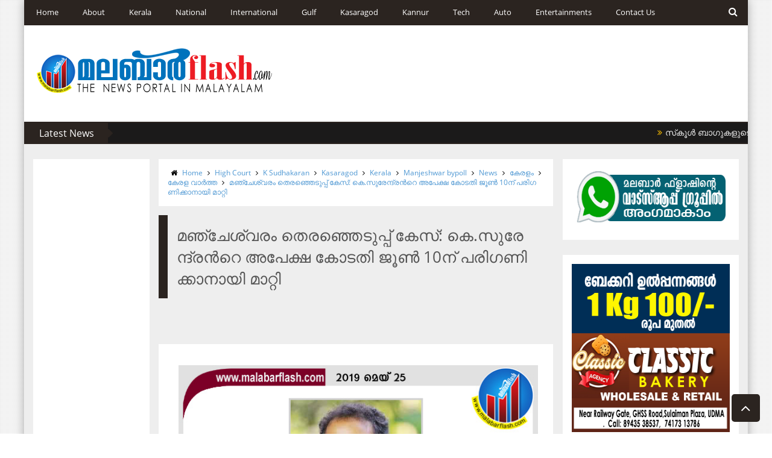

--- FILE ---
content_type: text/html; charset=utf-8
request_url: https://www.google.com/recaptcha/api2/aframe
body_size: 266
content:
<!DOCTYPE HTML><html><head><meta http-equiv="content-type" content="text/html; charset=UTF-8"></head><body><script nonce="XjW3cxhtauXwri8c3Zcjvw">/** Anti-fraud and anti-abuse applications only. See google.com/recaptcha */ try{var clients={'sodar':'https://pagead2.googlesyndication.com/pagead/sodar?'};window.addEventListener("message",function(a){try{if(a.source===window.parent){var b=JSON.parse(a.data);var c=clients[b['id']];if(c){var d=document.createElement('img');d.src=c+b['params']+'&rc='+(localStorage.getItem("rc::a")?sessionStorage.getItem("rc::b"):"");window.document.body.appendChild(d);sessionStorage.setItem("rc::e",parseInt(sessionStorage.getItem("rc::e")||0)+1);localStorage.setItem("rc::h",'1768647540926');}}}catch(b){}});window.parent.postMessage("_grecaptcha_ready", "*");}catch(b){}</script></body></html>

--- FILE ---
content_type: text/javascript; charset=UTF-8
request_url: https://old.malabarflash.com/feeds/posts/default/-/High%20Court?alt=json-in-script&callback=related_results_labels_thumbs&max-results=5
body_size: 15561
content:
// API callback
related_results_labels_thumbs({"version":"1.0","encoding":"UTF-8","feed":{"xmlns":"http://www.w3.org/2005/Atom","xmlns$openSearch":"http://a9.com/-/spec/opensearchrss/1.0/","xmlns$blogger":"http://schemas.google.com/blogger/2008","xmlns$georss":"http://www.georss.org/georss","xmlns$gd":"http://schemas.google.com/g/2005","xmlns$thr":"http://purl.org/syndication/thread/1.0","id":{"$t":"tag:blogger.com,1999:blog-6861429300281991127"},"updated":{"$t":"2026-01-02T01:16:33.096+05:30"},"category":[{"term":"കേരള വാര്‍ത്ത"},{"term":"കേരളം"},{"term":"News"},{"term":"Kasaragod"},{"term":"കാസര്‍കോട്"},{"term":"Kerala"},{"term":"Obituary"},{"term":"National"},{"term":"ദേശീയം"},{"term":"Arrested"},{"term":"Kannur"},{"term":"Gulf"},{"term":"കണ്ണൂര്‍"},{"term":"Udma"},{"term":"Police"},{"term":"ഗള്‍ഫ് വാര്‍ത്തകള്‍"},{"term":"World"},{"term":"ഗള്‍ഫ്"},{"term":"Accident"},{"term":"case"},{"term":"ലോകം"},{"term":"Murder-case"},{"term":"Kanhangad"},{"term":"Entertainment"},{"term":"Malappuram"},{"term":"Calicut"},{"term":"Murder"},{"term":"rape"},{"term":"Cpim"},{"term":"കര്‍ണ്ണാടക"},{"term":"Robbery"},{"term":"karnadaka"},{"term":"Court"},{"term":"Iuml"},{"term":"thiruvananthapuram"},{"term":"Attack"},{"term":"Suicide"},{"term":"Dubai"},{"term":"Bjp"},{"term":"Kochi"},{"term":"Manglore"},{"term":"Tech"},{"term":"Missing Case"},{"term":"Love"},{"term":"Neleswaram"},{"term":"Thrissur"},{"term":"Video"},{"term":"Bekal"},{"term":"Sports"},{"term":"Facebook"},{"term":"Saudi Arabia"},{"term":"കൗതുകം"},{"term":"Delhi"},{"term":"Wedding"},{"term":"Student"},{"term":"Congress"},{"term":"hospital"},{"term":"Gold"},{"term":"Kottayam"},{"term":"Karunniyam"},{"term":"Crime"},{"term":"School"},{"term":"മംഗലാപുരം"},{"term":"Kmcc"},{"term":"Kollam"},{"term":"Palakunnu"},{"term":"Ernakulam"},{"term":"Bangalore"},{"term":"സ്പോർട്സ്"},{"term":"Mumbai"},{"term":"Kumbala"},{"term":"International"},{"term":"football"},{"term":"Alappuza"},{"term":"Payyannur"},{"term":"Clash"},{"term":"Manjeshwar"},{"term":"pallikere"},{"term":"Mobile"},{"term":"മ­ലബാര്‍"},{"term":"Thrikkaripur"},{"term":"Kandapuram"},{"term":"National News"},{"term":"whatsapp"},{"term":"Palakkad"},{"term":"Sys"},{"term":"Award"},{"term":"High Court"},{"term":"Bekal Police"},{"term":"Fire"},{"term":"International News"},{"term":"Ramzan"},{"term":"Thaliparamba"},{"term":"sharjah"},{"term":"Auto"},{"term":"Ssf"},{"term":"Train accident"},{"term":"sadiya"},{"term":"RSS"},{"term":"പീഡനം"},{"term":"Udf"},{"term":"Ldf"},{"term":"skssf"},{"term":"Dyfi"},{"term":"UAE"},{"term":"Election"},{"term":"Article"},{"term":"Election 2014"},{"term":"Actress"},{"term":"തട്ടിപ്പ്‌"},{"term":"Solar"},{"term":"World News"},{"term":"Chennai"},{"term":"Election 2015"},{"term":"Abu Dhabi"},{"term":"Photos"},{"term":"Sport News"},{"term":"Tamilnadu"},{"term":"CBI"},{"term":"Endosulfan"},{"term":"Pinarayi Vijayan"},{"term":"BJP leader"},{"term":"Malayalam Movie"},{"term":"Harthal"},{"term":"Karipur Airport"},{"term":"Kidnap"},{"term":"madani"},{"term":"Eid"},{"term":"election 2019"},{"term":"Sdpi"},{"term":"School Kalolsavam"},{"term":"cricket"},{"term":"Melparamaba"},{"term":"Press Meet"},{"term":"Election 2016"},{"term":"Thalassery"},{"term":"Business"},{"term":"periya"},{"term":"INL"},{"term":"Pathanamthitta"},{"term":"car"},{"term":"kozhikode"},{"term":"Uppala"},{"term":"kuwait"},{"term":"Bollywood"},{"term":"Qatar"},{"term":"അറബിനാടുകൾ"},{"term":"Supreme Court"},{"term":"youth Leegu"},{"term":"Badiyadukka"},{"term":"Movie"},{"term":"Narendra Modi"},{"term":"Samastha"},{"term":"msf"},{"term":"saritha s nair"},{"term":"Bovikkananam"},{"term":"Mangalore"},{"term":"Sex racket"},{"term":"Gold Rate"},{"term":"Muhimmath"},{"term":"Pakistan"},{"term":"greenwoods"},{"term":"Bomb blast"},{"term":"mangad"},{"term":"IDUKKI"},{"term":"kanhagad"},{"term":"Cheruvathur"},{"term":"temple"},{"term":"Ramesh Chennithala"},{"term":"kottikkulam"},{"term":"Chemnad"},{"term":"Uroos"},{"term":"Karunakaran MP"},{"term":"തദ്ദേശാങ്കം2015"},{"term":"Ommen Chandy"},{"term":"Wayanad"},{"term":"Thalangara"},{"term":"health"},{"term":"missing"},{"term":"Panakkad"},{"term":"Qazi CM"},{"term":"Shabarimala"},{"term":"Nabidinam"},{"term":"Nadapuram"},{"term":"റംസാന്‍ വിശേഷം"},{"term":"PRD"},{"term":"Suicide attempt"},{"term":"chattanchal"},{"term":"Kalanad"},{"term":"Manglore Airport"},{"term":"Onam"},{"term":"Oommen Chandy"},{"term":"Deadbody"},{"term":"Madrassa"},{"term":"Vs Achudanandan"},{"term":"Kseb"},{"term":"NA Nellikkunnu"},{"term":"cheruvathoor"},{"term":"Hajj"},{"term":"TP Chandrasekharan"},{"term":"World Cup"},{"term":"Passport"},{"term":"theyyam"},{"term":"floods"},{"term":"KSTP Road"},{"term":"suiside"},{"term":"Airport"},{"term":"K Kunhiraman MLA"},{"term":"Kizoor"},{"term":"Markaz"},{"term":"Rajapuram"},{"term":"Sfi"},{"term":"Blast"},{"term":"Bus Accident"},{"term":"Mammootty"},{"term":"K Sudhakaran"},{"term":"Pinarai"},{"term":"Riyas Musliyar"},{"term":"വ്യക്തിമുദ്ര"},{"term":"Bomb"},{"term":"Gulf news"},{"term":"PK Kunjalikutty"},{"term":"Pressclub"},{"term":"Technology"},{"term":"Terror"},{"term":"Air India"},{"term":"Atm"},{"term":"Cherkkala"},{"term":"Thrikkannad"},{"term":"Bahrain"},{"term":"Mangad Balakrishnan"},{"term":"chithari"},{"term":"America"},{"term":"Complaint"},{"term":"Umman Chandi"},{"term":"Kannur Air Port"},{"term":"Mogral"},{"term":"Vellarikundu"},{"term":"bike"},{"term":"Bayar Thangal"},{"term":"Train"},{"term":"Malabar"},{"term":"Stu"},{"term":"FIFA World Cup 2014"},{"term":"FIFA World Cup 2018"},{"term":"Manjeshwar bypoll"},{"term":"Cherkkalam Abdulla"},{"term":"Rahul Gandhi"},{"term":"India"},{"term":"PC George"},{"term":"Qazi"},{"term":"നല്ലവാര്‍ത്ത"},{"term":"Social Media"},{"term":"Dead body"},{"term":"Kerala news"},{"term":"P Jayarajan"},{"term":"Pariyaram"},{"term":"kashmeer"},{"term":"T Siddiqe"},{"term":"Youth Congress"},{"term":"MA Yousuf Ali"},{"term":"song"},{"term":"Child"},{"term":"Politics"},{"term":"AAP"},{"term":"Vayanattukulavan"},{"term":"foodsafety"},{"term":"Islam"},{"term":"KBM"},{"term":"Petrol Rate"},{"term":"Baithu Rahima"},{"term":"K Surandran"},{"term":"KM Mani"},{"term":"Oman"},{"term":"Sunni"},{"term":"film news"},{"term":"A Abdulrahiman"},{"term":"BSNL"},{"term":"Mic"},{"term":"Poinachi"},{"term":"film"},{"term":"Cheemeni"},{"term":"Riyad"},{"term":"citizenship-amendment-bill"},{"term":"kunhalikutty"},{"term":"Custody"},{"term":"Kalolsavam"},{"term":"Ksrtc"},{"term":"Kuniya"},{"term":"cyber crime"},{"term":"kodiyari"},{"term":"Abdullakutty"},{"term":"Mohanlal"},{"term":"Poochakkad"},{"term":"Qazi Murder Case"},{"term":"citu"},{"term":"സാംസ്ക്കാരീകം"},{"term":"Google"},{"term":"Road"},{"term":"SSLC"},{"term":"Sreesanth"},{"term":"Ganesh Kumar"},{"term":"Jio"},{"term":"bank-robbery"},{"term":"moral police"},{"term":"Advt"},{"term":"Hajj News 2013"},{"term":"KPA Majeed"},{"term":"Padanna"},{"term":"Padannakkad"},{"term":"Panathur"},{"term":"Kuttikkol"},{"term":"Manju warrier"},{"term":"Nithakhath"},{"term":"bus"},{"term":"AIR CRASH"},{"term":"Gujrat"},{"term":"Manoj Kannur"},{"term":"KT Jaleel"},{"term":"Sachin Tendulkar"},{"term":"Salam Haji"},{"term":"US"},{"term":"film actress"},{"term":"league"},{"term":"Cpi"},{"term":"DILEEP"},{"term":"PDP"},{"term":"ullal Thangal"},{"term":"കഞ്ചാവ്‌"},{"term":"Life"},{"term":"Masjid"},{"term":"Bandadukka"},{"term":"Chittarikkal"},{"term":"Gaza"},{"term":"Singer"},{"term":"Vayanad"},{"term":"death"},{"term":"AB Kuttiyanam"},{"term":"Adoor"},{"term":"kerala ldf"},{"term":"muslim"},{"term":"E Ahammed"},{"term":"Facebook SP"},{"term":"Kpcc"},{"term":"MK Muneer"},{"term":"Sabith"},{"term":"Shukoor"},{"term":"Hajj News 2014"},{"term":"Strike"},{"term":"modi"},{"term":"CH Centre"},{"term":"Central University"},{"term":"Genaral-Hospital"},{"term":"Kallatra Mahin"},{"term":"Killed"},{"term":"Muscat"},{"term":"Popular Friend"},{"term":"Rajan Prathibha"},{"term":"eid message"},{"term":"Beka Fort"},{"term":"MC Kamarudheen"},{"term":"Pravasi"},{"term":"Prof-Alikkutty-musliyar"},{"term":"Ullal"},{"term":"Zainul Abid"},{"term":"coimbatore"},{"term":"ksdkalolsavam"},{"term":"shalu"},{"term":"Calicut airport"},{"term":"Ifthar"},{"term":"Mahar2015"},{"term":"Narath"},{"term":"Samsung"},{"term":"kerala muslim Jamath"},{"term":"maruthi"},{"term":"AIDS"},{"term":"E-Chandrasekharan"},{"term":"VM Sudeeran"},{"term":"Bar"},{"term":"ET Mohd Basher"},{"term":"Mohammed Sageer IAS"},{"term":"Rima Kallingal"},{"term":"Uduppi"},{"term":"iran"},{"term":"Abdu Rabbu"},{"term":"Accused"},{"term":"Arrested."},{"term":"Aryadan Muhammed"},{"term":"Housewife"},{"term":"Iqbal Hameed"},{"term":"Kalolsavam2015"},{"term":"Kerala Election News"},{"term":"Mappilapattu"},{"term":"Minister"},{"term":"Munavarali Thangal"},{"term":"YouTube"},{"term":"citizenship"},{"term":"gold-smuggling"},{"term":"Iraq"},{"term":"Km Shaji"},{"term":"NIA"},{"term":"NSS"},{"term":"PB Abdul Razak"},{"term":"Udma Election 2016"},{"term":"brazil"},{"term":"china"},{"term":"fake news"},{"term":"hotel"},{"term":"manippal"},{"term":"rajmohan-unnitha"},{"term":"Babri Masjid case"},{"term":"Hajj 2015"},{"term":"Mansoon"},{"term":"Quran"},{"term":"Ragging"},{"term":"Rain"},{"term":"Ramzan-nilave"},{"term":"Electricity"},{"term":"Fahad"},{"term":"Karndaka"},{"term":"Ksu"},{"term":"ShahulHameed"},{"term":"Sonia"},{"term":"fever-spreads"},{"term":"iphone"},{"term":"nipah-virus"},{"term":"Budget"},{"term":"Karnataka"},{"term":"Kasaragod News"},{"term":"LULU"},{"term":"Samadani"},{"term":"Shamseena"},{"term":"Abvp"},{"term":"Earth Quake"},{"term":"IPL 6"},{"term":"Kalabavan Mani"},{"term":"MLA"},{"term":"Mujahid"},{"term":"Thiruvanjoor Radhakrishnan"},{"term":"Vellapalli"},{"term":"jewellery"},{"term":"kabadi"},{"term":"kumbol thangal"},{"term":"well"},{"term":"Bedakam"},{"term":"Bus Strike"},{"term":"CK Sreedaran"},{"term":"Education"},{"term":"Ibrahim Musliyar"},{"term":"Kaviya Madavan"},{"term":"Nileshwaram"},{"term":"Ranjini"},{"term":"mausthad"},{"term":"Abhilash murder"},{"term":"Balakrishna Pilla"},{"term":"Hajj News 2018"},{"term":"Injured"},{"term":"KJU"},{"term":"MA Rahiman"},{"term":"Posot Thnagal"},{"term":"RSC"},{"term":"Reliance"},{"term":"SNDP"},{"term":"Sunanda Pushkar"},{"term":"Surya Tv"},{"term":"UK YOUSUF"},{"term":"wakfboard"},{"term":"Afghanistan"},{"term":"BLOODBANK"},{"term":"CT Ahammadali"},{"term":"Chief Minister"},{"term":"Karivelloor"},{"term":"Kasaragod Medical Collage"},{"term":"MV Jayarajan"},{"term":"Mohammedfahad"},{"term":"Obama"},{"term":"kejriwal"},{"term":"murde"},{"term":"sex"},{"term":"thanal"},{"term":"ഓണാഘോഷം2013"},{"term":"ഫേസ്ബുക്കില്‍ വായിച്ചത്"},{"term":"Airtel"},{"term":"Blade"},{"term":"Chandrika"},{"term":"IPL"},{"term":"MANGALORE AIR CRASH"},{"term":"Malayalam Channel"},{"term":"Nokia"},{"term":"Praveen Togadia"},{"term":"Reporter TV"},{"term":"Swami"},{"term":"Udinur"},{"term":"Vengara bypoll"},{"term":"gossip"},{"term":"political"},{"term":"ധനകാര്യം"},{"term":"Album"},{"term":"Ayodhya"},{"term":"Flight"},{"term":"Helth"},{"term":"KP Satheesh Cahndran"},{"term":"Kairali Tv"},{"term":"Keralayathra"},{"term":"Manmohan Singh"},{"term":"Missed Call"},{"term":"Pravasi sangam"},{"term":"Qatar Haji"},{"term":"Ship"},{"term":"bail"},{"term":"damam"},{"term":"dulquer"},{"term":"hajj-2016"},{"term":"hyderali-shihab-thangal"},{"term":"obit"},{"term":"AS Mohd-kunhi"},{"term":"EK Sunni"},{"term":"Kader Mangad"},{"term":"Kura Thangal"},{"term":"Mother"},{"term":"RMP"},{"term":"Rank"},{"term":"Suresh Gopi"},{"term":"Udma Gov.College"},{"term":"australia"},{"term":"hakeem Kunnil"},{"term":"kappil"},{"term":"nedumbasheri-airport"},{"term":"windows"},{"term":"പെരിന്തല്‍മണ്ണ അപകടം"},{"term":"4G"},{"term":"Beef"},{"term":"Cash"},{"term":"Hosdurg"},{"term":"IAH"},{"term":"Jose Thettayil"},{"term":"Kochi Metro"},{"term":"MM Mani"},{"term":"MV Ragavan"},{"term":"Malayali House"},{"term":"Nellikkunnu Uroos"},{"term":"Pravasi Leegu"},{"term":"Santhosh pandith"},{"term":"School Sports"},{"term":"Swetha Menonm"},{"term":"aiswarya"},{"term":"Asianet"},{"term":"Chandrashegaran MLA"},{"term":"Enquiry"},{"term":"Mahar-2016"},{"term":"StateKalolsavam"},{"term":"church"},{"term":"ma usthad"},{"term":"pakistan news"},{"term":"Love Jihad"},{"term":"Medical"},{"term":"NH Road"},{"term":"Press"},{"term":"Sadiq Kavil"},{"term":"Shiv Sena"},{"term":"UK GROUP"},{"term":"Uttarakhand"},{"term":"amit shah"},{"term":"tik-tok"},{"term":"Couples"},{"term":"Dr. Sheena Shukoor"},{"term":"Idea Mobile"},{"term":"KNM"},{"term":"KSPT Road"},{"term":"Padoor"},{"term":"Ponnani"},{"term":"Ramsheed"},{"term":"Rishirajsingh"},{"term":"THOMSON JOSE IPS"},{"term":"UT Khader"},{"term":"mahar"},{"term":"manjalamkuzhi ali"},{"term":"new"},{"term":"3G"},{"term":"Arikkode"},{"term":"Babu Panathur"},{"term":"Bavikkara"},{"term":"Cartoon"},{"term":"Divorce"},{"term":"Donald-Trump"},{"term":"Ganja"},{"term":"Indiavision"},{"term":"K Muraleedaran"},{"term":"Khalid Pakiyara"},{"term":"MA Abdulkhader Musliyar"},{"term":"NA Trophy"},{"term":"Shankarrai"},{"term":"Thomas Isaac"},{"term":"Web site"},{"term":"blackmail"},{"term":"ch kunhambu"},{"term":"pardha"},{"term":"rap"},{"term":"tp sumesh"},{"term":"ദുരൂഹ മരണം"},{"term":"Asif Ali"},{"term":"Assault"},{"term":"BM JAMAL"},{"term":"Babri Masjid demolition case"},{"term":"Bava Musliyar"},{"term":"CPM"},{"term":"Family"},{"term":"IMCC"},{"term":"Kavitha"},{"term":"Lok Sabha"},{"term":"MYL"},{"term":"National Games"},{"term":"National Politics"},{"term":"Power Cut"},{"term":"Ramnath-kovind"},{"term":"SMF"},{"term":"Thawaqa Ahammed Musliyar"},{"term":"University"},{"term":"Virus"},{"term":"Yaman"},{"term":"bogus-vote"},{"term":"jappan"},{"term":"keralastatewakfboard"},{"term":"lok-sabha-election-2019"},{"term":"mm hassan"},{"term":"mullaperiyar"},{"term":"sim card"},{"term":"soofia Madani"},{"term":"v muraleedaran"},{"term":"Airasia"},{"term":"Arabi Wedding"},{"term":"District-hospital"},{"term":"Food"},{"term":"Game"},{"term":"Golden Abdul Khader"},{"term":"Islamabad"},{"term":"Jeddah"},{"term":"KA Shukoor"},{"term":"Kalolsavam2014"},{"term":"Keralavision"},{"term":"Lightning"},{"term":"Medical College"},{"term":"Molestation attempt"},{"term":"Odayanchal"},{"term":"Sajid Mavval"},{"term":"Science"},{"term":"Sharihath"},{"term":"TUbaid"},{"term":"Umrah"},{"term":"Yatheemkana"},{"term":"blue-whale-challenge"},{"term":"bypoll"},{"term":"changala"},{"term":"cmp"},{"term":"grand mufthi"},{"term":"kerala Bank"},{"term":"koliyadukkam"},{"term":"marder"},{"term":"policecase"},{"term":"priyanka gandhi"},{"term":"അനുസ്മരണം"},{"term":"തൊഴിലവസരം"},{"term":"5G"},{"term":"Aisf"},{"term":"Asheraf Karla"},{"term":"Burnt dead"},{"term":"Chandera Police"},{"term":"DSF"},{"term":"Email"},{"term":"Encounter"},{"term":"Expo 2020"},{"term":"Hacked"},{"term":"Haidrabad"},{"term":"INTCU"},{"term":"K Diviya"},{"term":"Kamala Surayya"},{"term":"Kashmir"},{"term":"Kerala-Congress"},{"term":"Kiliroor case"},{"term":"Metro Mohammed Haji"},{"term":"Milma"},{"term":"NCP"},{"term":"NDA"},{"term":"NRC"},{"term":"P S Sreedharan Pillai"},{"term":"PSC"},{"term":"Pandikkara Sex Racket"},{"term":"Rcc"},{"term":"S-Sreenivasan"},{"term":"SMA"},{"term":"Shafi Parampil"},{"term":"Shruthi Hassan"},{"term":"Special"},{"term":"Suraj Venjaramoodu"},{"term":"Syria"},{"term":"Teacher"},{"term":"United States"},{"term":"Vayalar Ravi"},{"term":"breast feeding"},{"term":"cocacola"},{"term":"egypt"},{"term":"england"},{"term":"hibi-eden"},{"term":"high"},{"term":"hp"},{"term":"icf"},{"term":"k-k-shailaja-teacher"},{"term":"kerala-blasters"},{"term":"kollam.kerala"},{"term":"madiyapradesh"},{"term":"malayali"},{"term":"muthalak-case"},{"term":"ngo"},{"term":"onion"},{"term":"pocso-case"},{"term":"poice"},{"term":"salafi"},{"term":"semi-high-speed-rail"},{"term":"suprabhatham"},{"term":"ബയോഗ്യാസ്"},{"term":"Atmosphere"},{"term":"BDJS"},{"term":"Balasangam"},{"term":"Britan"},{"term":"Christian"},{"term":"Column"},{"term":"Domestic violence"},{"term":"Dubai-Calicut Emirates flight"},{"term":"EXCLUSIVE"},{"term":"E_Sulaiman_musliyar"},{"term":"Execution"},{"term":"FIFA World Cup 2022"},{"term":"Found dead"},{"term":"Found deadbody"},{"term":"Hilari Clinton"},{"term":"Hundai"},{"term":"IG K. Laxmanan"},{"term":"IJU"},{"term":"ISM"},{"term":"Irfankhan"},{"term":"Juvariya-pk"},{"term":"K. Surendran"},{"term":"KOMA"},{"term":"KUWJ"},{"term":"Kanhikuzi"},{"term":"Kapil Dev"},{"term":"L K Advani"},{"term":"Mansoor Kalanad"},{"term":"March"},{"term":"Melparamaba Police"},{"term":"Messenger"},{"term":"Moideen kunhi kalanad"},{"term":"Mukiyadhara"},{"term":"Muslim-Jamath"},{"term":"NPR"},{"term":"Naked"},{"term":"Naxalites"},{"term":"Nearkazcha"},{"term":"Olympics-2016"},{"term":"PP Thangachan"},{"term":"Politicks"},{"term":"Prithviraj"},{"term":"RKA"},{"term":"Ramayanam"},{"term":"Ras Al Khaima"},{"term":"Riot"},{"term":"SC questions"},{"term":"SPACE"},{"term":"Shah Rukh Khan"},{"term":"Sheikh Mohammed"},{"term":"Shivgiri Madam"},{"term":"Sitaram-Yechury"},{"term":"Sumitra Mahajan"},{"term":"Swetha Menon"},{"term":"Thulunadu"},{"term":"Travel"},{"term":"Yahoo"},{"term":"Zimbabwe"},{"term":"abu"},{"term":"akashavani"},{"term":"animals"},{"term":"awesomenews"},{"term":"cACE"},{"term":"case-arrested"},{"term":"cheating-case"},{"term":"cochin"},{"term":"dinosaur"},{"term":"earth"},{"term":"express"},{"term":"filing appeal"},{"term":"google allo"},{"term":"hakeem ashari"},{"term":"haneefa labbakka"},{"term":"hanged"},{"term":"humen rights"},{"term":"hyundai"},{"term":"isl2019"},{"term":"jifri-muthu-koya-thangal"},{"term":"koduvalli"},{"term":"ladenews.kerala"},{"term":"lizard"},{"term":"manipur"},{"term":"markaz-knowledge-city"},{"term":"mexciko"},{"term":"moon and earth"},{"term":"olympics 2020"},{"term":"saudiarabia"},{"term":"silver"},{"term":"so"},{"term":"stabbed"},{"term":"sup"},{"term":"telegram"},{"term":"universalnews"},{"term":"www.malabarflash.com"},{"term":"yathra"},{"term":"ഉത്സവം"}],"title":{"type":"text","$t":"MALABAR FLASH"},"subtitle":{"type":"html","$t":"THE LOCAL NEWS PORTAL IN MALAYALAM | MALABAR NEWS I MALABAR LIVE NEWS I KASARAGOD I KANNUR I KOZHIKODE I MALAPPURM"},"link":[{"rel":"http://schemas.google.com/g/2005#feed","type":"application/atom+xml","href":"https:\/\/old.malabarflash.com\/feeds\/posts\/default"},{"rel":"self","type":"application/atom+xml","href":"https:\/\/www.blogger.com\/feeds\/6861429300281991127\/posts\/default\/-\/High+Court?alt=json-in-script\u0026max-results=5"},{"rel":"alternate","type":"text/html","href":"https:\/\/old.malabarflash.com\/search\/label\/High%20Court"},{"rel":"hub","href":"http://pubsubhubbub.appspot.com/"},{"rel":"next","type":"application/atom+xml","href":"https:\/\/www.blogger.com\/feeds\/6861429300281991127\/posts\/default\/-\/High+Court\/-\/High+Court?alt=json-in-script\u0026start-index=6\u0026max-results=5"}],"author":[{"name":{"$t":"Web Desk"},"uri":{"$t":"http:\/\/www.blogger.com\/profile\/02324031133854361622"},"email":{"$t":"noreply@blogger.com"},"gd$image":{"rel":"http://schemas.google.com/g/2005#thumbnail","width":"16","height":"16","src":"https:\/\/img1.blogblog.com\/img\/b16-rounded.gif"}}],"generator":{"version":"7.00","uri":"http://www.blogger.com","$t":"Blogger"},"openSearch$totalResults":{"$t":"229"},"openSearch$startIndex":{"$t":"1"},"openSearch$itemsPerPage":{"$t":"5"},"entry":[{"id":{"$t":"tag:blogger.com,1999:blog-6861429300281991127.post-7019886265159314929"},"published":{"$t":"2020-01-25T03:16:00.000+05:30"},"updated":{"$t":"2020-01-25T03:16:55.816+05:30"},"category":[{"scheme":"http://www.blogger.com/atom/ns#","term":"High Court"},{"scheme":"http://www.blogger.com/atom/ns#","term":"Kerala"},{"scheme":"http://www.blogger.com/atom/ns#","term":"News"},{"scheme":"http://www.blogger.com/atom/ns#","term":"School"},{"scheme":"http://www.blogger.com/atom/ns#","term":"കേരളം"}],"title":{"type":"text","$t":"സ്‌കൂള്‍ ബാഗുകളുടെ ഭാരം കുറയ്ക്കണം: ഹൈക്കോടതി"},"content":{"type":"html","$t":"\u003Cdiv dir=\"ltr\" style=\"text-align: left;\" trbidi=\"on\"\u003E\n\u003Cdiv class=\"separator\" style=\"clear: both; text-align: center;\"\u003E\n\u003Ca href=\"https:\/\/blogger.googleusercontent.com\/img\/b\/R29vZ2xl\/AVvXsEj4n-YhH04dZUwufNRAiOrvY6KiqEGOb6gjzWg90ewW2QqIEb6yclmFr2LBHE8TMKWdZ-h-m8x8kFenWdYpPsHzV6HwN5MW7rf01zHP3u-elhThp2tENERyRjKGLLXf9x3o3B0Xy1MxeEE\/s1600\/School-bag.jpg\" imageanchor=\"1\" style=\"margin-left: 1em; margin-right: 1em;\"\u003E\u003Cimg border=\"0\" data-original-height=\"672\" data-original-width=\"600\" src=\"https:\/\/blogger.googleusercontent.com\/img\/b\/R29vZ2xl\/AVvXsEj4n-YhH04dZUwufNRAiOrvY6KiqEGOb6gjzWg90ewW2QqIEb6yclmFr2LBHE8TMKWdZ-h-m8x8kFenWdYpPsHzV6HwN5MW7rf01zHP3u-elhThp2tENERyRjKGLLXf9x3o3B0Xy1MxeEE\/s1600\/School-bag.jpg\" \/\u003E\u003C\/a\u003E\u003C\/div\u003E\n\u003Cb\u003E\u003Cspan style=\"color: #990000;\"\u003Eകൊച്ചി: സ്‌കൂള്‍ ബാഗുകളുടെ ഭാരം കുറയ്ക്കുന്ന കാര്യം അധികൃതര്‍ ഉറപ്പാക്കണമെന്നു ഹൈക്കോടതി. കേന്ദ്ര, സര്‍ക്കാരുകളും സിബിഎസ്ഇയും പുറപ്പെടുവിച്ച സര്‍ക്കുലറുകള്‍ നടപ്പാക്കണം.[www.malabarflash.com]\u0026nbsp;\u003C\/span\u003E\u003C\/b\u003E\u003Cdiv\u003E\n\u003Cbr \/\u003E\u003C\/div\u003E\n\u003Cdiv\u003E\nഇക്കാര്യത്തില്‍ സി ബി എസ് ഇയുടെ മാര്‍ഗനിര്‍ദേശങ്ങള്‍ സംസ്ഥാനത്തെ മുഴുവന്‍ വിദ്യാലയങ്ങളും നടപ്പാക്കണം. ബന്ധപ്പെട്ട അധികൃതര്‍ നിര്‍ദേശങ്ങള്‍ നടപ്പാവുന്നുണ്ടന്ന് ഉറപ്പാക്കണമെന്നും ഹൈക്കോടതി നിര്‍ദേശം നല്‍കി.\u003Cbr \/\u003E\u003Cbr \/\u003Eഈ വിഷയത്തില്‍ നിര്‍ദേശങ്ങള്‍ നല്‍കിയിട്ടുണ്ടെങ്കിലും നടപ്പാക്കുന്നില്ല. തെലങ്കാന, മഹാരാഷ്ട എന്നിവിടങ്ങളില്‍ നിര്‍ദേശം ഫലപ്രദമായി നടപ്പാക്കുന്നുണ്ടെന്നും കോടതി ചൂണ്ടിക്കാട്ടി.\u003Cbr \/\u003E\u003Cbr \/\u003Eവിദ്യാലയങ്ങളില്‍ നോട്ടിസ് നല്‍കിയോ അല്ലാതെയൊതെയോ പ്രതിവാര പരിശോധനകള്‍ നടത്താനും ചീഫ് ജസ്റ്റിസ് എസ് മണികുമാറും ജസ്റ്റീസ് ഷാജി പി ചാലിയും അടങ്ങുന്ന ഡിവിഷന്‍ ബഞ്ച് നിര്‍ദേശിച്ചു.\u0026nbsp;\u003C\/div\u003E\n\u003Cdiv\u003E\n\u003Cbr \/\u003E\u003C\/div\u003E\n\u003Cdiv\u003E\nസ്‌കൂള്‍ ബാഗുകളുടെ അമിത ഭാരം വിദ്യാര്‍ത്ഥികള്‍ക്ക് ഗുരുതര ആരോഗ്യ പ്രശ്‌നങ്ങള്‍ ഉണ്ടാക്കുന്നുണ്ടന്നും നടപടി വേണമെന്നും ആവശ്യപ്പെട്ട് കൊച്ചി സ്വദേശിയായ ഡോ.ആന്റണി സിറിയക് സമര്‍പ്പിച്ച ഹര്‍ജിയാണ് കോടതി പരിഗണിച്ചത്.\u003C\/div\u003E\n\u003C\/div\u003E\n"},"link":[{"rel":"replies","type":"application/atom+xml","href":"https:\/\/old.malabarflash.com\/feeds\/7019886265159314929\/comments\/default","title":"Post Comments"},{"rel":"replies","type":"text/html","href":"https:\/\/old.malabarflash.com\/2020\/01\/school-bag.html#comment-form","title":"0 Comments"},{"rel":"edit","type":"application/atom+xml","href":"https:\/\/www.blogger.com\/feeds\/6861429300281991127\/posts\/default\/7019886265159314929"},{"rel":"self","type":"application/atom+xml","href":"https:\/\/www.blogger.com\/feeds\/6861429300281991127\/posts\/default\/7019886265159314929"},{"rel":"alternate","type":"text/html","href":"https:\/\/old.malabarflash.com\/2020\/01\/school-bag.html","title":"സ്‌കൂള്‍ ബാഗുകളുടെ ഭാരം കുറയ്ക്കണം: ഹൈക്കോടതി"}],"author":[{"name":{"$t":"webdesk"},"uri":{"$t":"http:\/\/www.blogger.com\/profile\/01026506518979571264"},"email":{"$t":"noreply@blogger.com"},"gd$image":{"rel":"http://schemas.google.com/g/2005#thumbnail","width":"28","height":"32","src":"\/\/blogger.googleusercontent.com\/img\/b\/R29vZ2xl\/AVvXsEj7OdaGYh2QU8EAzV0HONJUul6KWlT8I_AV5AIRjlpVdI5pJiIJU1HDIfcnhPJFkNJFg5BFKmveJAv-syYY9JQCx6grRhJ95ppjlkX3-XzprxVHfSpt3NNdYynZDqCH33I\/s105\/editor.jpg"}}],"media$thumbnail":{"xmlns$media":"http://search.yahoo.com/mrss/","url":"https:\/\/blogger.googleusercontent.com\/img\/b\/R29vZ2xl\/AVvXsEj4n-YhH04dZUwufNRAiOrvY6KiqEGOb6gjzWg90ewW2QqIEb6yclmFr2LBHE8TMKWdZ-h-m8x8kFenWdYpPsHzV6HwN5MW7rf01zHP3u-elhThp2tENERyRjKGLLXf9x3o3B0Xy1MxeEE\/s72-c\/School-bag.jpg","height":"72","width":"72"},"thr$total":{"$t":"0"}},{"id":{"$t":"tag:blogger.com,1999:blog-6861429300281991127.post-5753981568065683750"},"published":{"$t":"2020-01-25T02:58:00.000+05:30"},"updated":{"$t":"2020-01-25T02:58:27.159+05:30"},"category":[{"scheme":"http://www.blogger.com/atom/ns#","term":"High Court"},{"scheme":"http://www.blogger.com/atom/ns#","term":"Kerala"},{"scheme":"http://www.blogger.com/atom/ns#","term":"News"},{"scheme":"http://www.blogger.com/atom/ns#","term":"School"},{"scheme":"http://www.blogger.com/atom/ns#","term":"കേരളം"}],"title":{"type":"text","$t":"സ്വകാര്യ സ്‌കൂളുകളില്‍ അനുമതിയില്ലാതെ മതപഠനം വേണ്ടെന്ന് ഹൈക്കോടതി"},"content":{"type":"html","$t":"\u003Cdiv dir=\"ltr\" style=\"text-align: left;\" trbidi=\"on\"\u003E\n\u003Cdiv class=\"separator\" style=\"clear: both; text-align: center;\"\u003E\n\u003Ca href=\"https:\/\/blogger.googleusercontent.com\/img\/b\/R29vZ2xl\/AVvXsEig4UqiaKB2wDw8y6BmuDEOEVJr5aVLL8ckJ8TPpTqphsek4dgqw3Q0kcB_wUCD0Tj33n-FpLm68AnlWa9gBgY7cNArfTR5UZhyYRLmUPav8Ft15s42-GHjDOR5Fx7Ksa4Qlt1tUGNzAw0\/s1600\/high-court.jpg\" imageanchor=\"1\" style=\"margin-left: 1em; margin-right: 1em;\"\u003E\u003Cimg border=\"0\" data-original-height=\"672\" data-original-width=\"600\" src=\"https:\/\/blogger.googleusercontent.com\/img\/b\/R29vZ2xl\/AVvXsEig4UqiaKB2wDw8y6BmuDEOEVJr5aVLL8ckJ8TPpTqphsek4dgqw3Q0kcB_wUCD0Tj33n-FpLm68AnlWa9gBgY7cNArfTR5UZhyYRLmUPav8Ft15s42-GHjDOR5Fx7Ksa4Qlt1tUGNzAw0\/s1600\/high-court.jpg\" \/\u003E\u003C\/a\u003E\u003C\/div\u003E\n\u003Cb\u003E\u003Cspan style=\"color: #660000;\"\u003Eകൊച്ചി: സംസ്ഥാനത്ത് സ്വകാര്യ സ്‌കൂളുകളില്‍ സര്‍ക്കാറിന്റെ അനുമതിയില്ലാതെ മതപഠന ക്ലാസുകള്‍ നടത്തരുതെന്ന് പൊതു വിദ്യാഭ്യാസ സെക്രട്ടറി ഉത്തരവിറക്കണമെന്ന് ഹൈക്കോടതി.[www.malabarflash.com]\u0026nbsp;\u003C\/span\u003E\u003C\/b\u003E\u003Cdiv\u003E\n\u003Cbr \/\u003E\u003C\/div\u003E\n\u003Cdiv\u003E\nസ്‌കൂള്‍ അടച്ചുപൂട്ടിയതിനെതിരെ തിരുവനന്തപുരം മണക്കാട്ടെ ഹിദായ എജ്യുക്കേഷണല്‍ ആന്‍ഡ് ചാരിറ്റബിള്‍ ട്രസ്റ്റ് നല്‍കിയ ഹരജിയില്‍ വിധി പറയവേയാണ് കോടതി നിര്‍ദേശം.\u0026nbsp;\u003C\/div\u003E\n\u003Cdiv\u003E\n\u003Cbr \/\u003E\u003C\/div\u003E\n\u003Cdiv\u003E\nപ്രാഥമിക വിദ്യാഭ്യാസം നല്‍കുന്ന സ്‌കൂള്‍ സര്‍ക്കാര്‍ അനുമതിയില്ലാതെ ഒരു മത വിഭാഗത്തെക്കുറിച്ച് മാത്രം ക്ലാസ് ലഭ്യമാക്കുകയും മറ്റ് മതങ്ങളെ തിരസ്‌കരിക്കുകയും ചെയ്യുന്നത് വിദ്യാഭ്യാസ അവകാശ നിയമത്തിന്റെ അന്തസത്തക്ക് വിരുദ്ധമാണെന്ന് കോടതി വ്യക്തമാക്കി.\u003Cbr \/\u003E\u003Cbr \/\u003Eരക്ഷിതാക്കളുടെ അറിവോടെ വിവിധ മതങ്ങളെ ആധാരമാക്കി മതപഠന ക്ലാസുകള്‍ നടത്തണമെങ്കില്‍ സര്‍ക്കാറിന്റെ അനുമതി വേണമെന്നും ജസ്റ്റിസ് എ മുഹമ്മദ് മുഷ്താഖ് പറഞ്ഞു.\u0026nbsp;\u003C\/div\u003E\n\u003Cdiv\u003E\n\u003Cbr \/\u003E\u003C\/div\u003E\n\u003Cdiv\u003E\nമതപ്രചാരണത്തിനു സ്വാതന്ത്ര്യമുണ്ടെങ്കിലും പൊതു ലക്ഷ്യത്തില്‍ പ്രവര്‍ത്തിക്കുന്ന സ്ഥാപനത്തില്‍ അതു പാടില്ല. തന്റെ ചുറ്റുമുള്ള വ്യത്യസ്തതകളെ സ്വീകരിക്കാന്‍ കുട്ടികളുടെ മനസിനെ ഒരുക്കുന്നതു വ്യത്യസ്ത സംസ്‌കാരങ്ങള്‍ കലര്‍ന്നുള്ള വിദ്യാഭ്യാസമാണ്. സ്വകാര്യ സ്ഥാപനങ്ങളായാലും അവ പൊതു കര്‍ത്തവ്യം നിറവേറ്റുന്നതിനുള്ളതാണ്. വിദ്യാഭ്യാസ അവകാശ നിയമ പ്രകാരം പ്രാഥമിക വിദ്യാഭ്യാസം നല്‍കാന്‍ സര്‍ക്കാറിന് മേലുള്ള ബാധ്യതയാണ് സ്വകാര്യ വിദ്യാലയങ്ങള്‍ നടപ്പാക്കുന്നത്.\u003Cbr \/\u003E\u003Cbr \/\u003Eസര്‍ക്കാര്‍ അനുമതിയോടെ പൊതു ചുമതല നിര്‍വഹിക്കുമ്പോള്‍ അത് ഭരണഘടനാനുസൃതമായിരിക്കണം. പ്രത്യേക മതവിഭാഗത്തിന്റെതായ മതപഠന ക്ലാസുകള്‍ നടത്തുന്നതായി കണ്ടെത്തി സ്‌കൂള്‍ അടച്ചുപൂട്ടാന്‍ ഉത്തരവിട്ട തിരുവനന്തപുരം വിദ്യാഭ്യാസ ഡെപ്യൂട്ടി ഡയറക്ടറുടെ ഉത്തരവില്‍ അപാകതയില്ലന്ന് കോടതി വിലയിരുത്തി.\u003C\/div\u003E\n\u003C\/div\u003E\n"},"link":[{"rel":"replies","type":"application/atom+xml","href":"https:\/\/old.malabarflash.com\/feeds\/5753981568065683750\/comments\/default","title":"Post Comments"},{"rel":"replies","type":"text/html","href":"https:\/\/old.malabarflash.com\/2020\/01\/no-religious-education-in-schools-without-govt-approval-high-court.html#comment-form","title":"0 Comments"},{"rel":"edit","type":"application/atom+xml","href":"https:\/\/www.blogger.com\/feeds\/6861429300281991127\/posts\/default\/5753981568065683750"},{"rel":"self","type":"application/atom+xml","href":"https:\/\/www.blogger.com\/feeds\/6861429300281991127\/posts\/default\/5753981568065683750"},{"rel":"alternate","type":"text/html","href":"https:\/\/old.malabarflash.com\/2020\/01\/no-religious-education-in-schools-without-govt-approval-high-court.html","title":"സ്വകാര്യ സ്‌കൂളുകളില്‍ അനുമതിയില്ലാതെ മതപഠനം വേണ്ടെന്ന് ഹൈക്കോടതി"}],"author":[{"name":{"$t":"webdesk"},"uri":{"$t":"http:\/\/www.blogger.com\/profile\/01026506518979571264"},"email":{"$t":"noreply@blogger.com"},"gd$image":{"rel":"http://schemas.google.com/g/2005#thumbnail","width":"28","height":"32","src":"\/\/blogger.googleusercontent.com\/img\/b\/R29vZ2xl\/AVvXsEj7OdaGYh2QU8EAzV0HONJUul6KWlT8I_AV5AIRjlpVdI5pJiIJU1HDIfcnhPJFkNJFg5BFKmveJAv-syYY9JQCx6grRhJ95ppjlkX3-XzprxVHfSpt3NNdYynZDqCH33I\/s105\/editor.jpg"}}],"media$thumbnail":{"xmlns$media":"http://search.yahoo.com/mrss/","url":"https:\/\/blogger.googleusercontent.com\/img\/b\/R29vZ2xl\/AVvXsEig4UqiaKB2wDw8y6BmuDEOEVJr5aVLL8ckJ8TPpTqphsek4dgqw3Q0kcB_wUCD0Tj33n-FpLm68AnlWa9gBgY7cNArfTR5UZhyYRLmUPav8Ft15s42-GHjDOR5Fx7Ksa4Qlt1tUGNzAw0\/s72-c\/high-court.jpg","height":"72","width":"72"},"thr$total":{"$t":"0"}},{"id":{"$t":"tag:blogger.com,1999:blog-6861429300281991127.post-5282436667246288645"},"published":{"$t":"2020-01-08T02:04:00.000+05:30"},"updated":{"$t":"2020-01-08T02:04:03.796+05:30"},"category":[{"scheme":"http://www.blogger.com/atom/ns#","term":"High Court"},{"scheme":"http://www.blogger.com/atom/ns#","term":"Kerala"},{"scheme":"http://www.blogger.com/atom/ns#","term":"News"},{"scheme":"http://www.blogger.com/atom/ns#","term":"കാസര്‍കോട്"},{"scheme":"http://www.blogger.com/atom/ns#","term":"കേരളം"}],"title":{"type":"text","$t":"പഞ്ചായത്തുകൾ ഭരണഘടന പ്രകാരം വിഭജിക്കാനുള്ള കേസ് ഹൈക്കോടതി ഫയലിൽ സ്വീകരിച്ചു"},"content":{"type":"html","$t":"\u003Cdiv dir=\"ltr\" style=\"text-align: left;\" trbidi=\"on\"\u003E\n\u003Cdiv class=\"separator\" style=\"clear: both; text-align: center;\"\u003E\n\u003Ca href=\"https:\/\/blogger.googleusercontent.com\/img\/b\/R29vZ2xl\/AVvXsEgK6xlEo0SM2KGLFMmgVoHfq29yJn6n1tnl3j-8UwEUSWFd1ehcxpeE9jj5oaptZscjouYZoPh0OLFUdHymW8CQdT6vmr-fQjeKO7X1myMra5z4lT4v82TsUhlikLK9kDv7KjFg-r_5ogg\/s1600\/high-cort.jpg\" imageanchor=\"1\" style=\"margin-left: 1em; margin-right: 1em;\"\u003E\u003Cimg border=\"0\" data-original-height=\"672\" data-original-width=\"600\" src=\"https:\/\/blogger.googleusercontent.com\/img\/b\/R29vZ2xl\/AVvXsEgK6xlEo0SM2KGLFMmgVoHfq29yJn6n1tnl3j-8UwEUSWFd1ehcxpeE9jj5oaptZscjouYZoPh0OLFUdHymW8CQdT6vmr-fQjeKO7X1myMra5z4lT4v82TsUhlikLK9kDv7KjFg-r_5ogg\/s1600\/high-cort.jpg\" \/\u003E\u003C\/a\u003E\u003C\/div\u003E\n\u003Cb\u003E\u003Cspan style=\"color: #990000;\"\u003Eകൊച്ചി: സംസ്ഥാനത്താകെ  ഏകീകരിച്ച  ജനസംഖ്യയും  ഏകീകരിച്ച  എണ്ണം  വാർഡുകളും  വേണമെന്ന ഭരണഘടനാ  നിർദ്ദേശം  ആവശ്യപ്പെട്ട്  കേരള പഞ്ചായത്ത്  എംപ്ലോയീസ് ഫെഡറേഷൻ നൽകിയ കേസ് ചൊവ്വാഴ്ച ഹൈക്കോടതി ഫയലിൽ സ്വീകരിച്ചു.[www.malabarflash.com]\u003C\/span\u003E\u003C\/b\u003E\u003Cdiv\u003E\n\u003Cbr \/\u003E\u003C\/div\u003E\n\u003Cdiv\u003E\nഇതേ ആവശ്യം ഉന്നയിച്ച് 2015ൽ നൽകിയ കേസിൽ അടുത്ത വിജ്ഞാപന സമയത്ത് അധികൃതരെ സമീപിക്കണമെന്ന് വിധിച്ചിരുന്നു. എന്നാൽ ഇപ്പോൾ പഞ്ചായത്ത് വിഭജനം ഇല്ലെന്ന് തീരുമാനിച്ചതിനാലാണ്  കേസ്.\u0026nbsp;\u003C\/div\u003E\n\u003Cdiv\u003E\n\u003Cbr \/\u003E\u003C\/div\u003E\n\u003Cdiv\u003E\nവാർഡ് വിഭജനത്തോടൊപ്പം വലിയ പഞ്ചായത്തുകൾ വിഭജിച്ച്  ജനസംഖ്യ ഏകീകരിക്കണമെന്ന് കേസിൽ ആവശ്യപ്പെടുന്നു.\u0026nbsp;\u003C\/div\u003E\n\u003Cdiv\u003E\n\u003Cbr \/\u003E\u003C\/div\u003E\n\u003Cdiv\u003E\nസർക്കാറിന്റെ പുതിയ തീരുമാന പ്രകാരം പഞ്ചായത്തുകളിൽ 14 മുതൽ 24 വാർഡുകൾ വരെ രൂപീകരിക്കപ്പെടും. എന്നാൽ  പഞ്ചായത്തുകളിൽ ഏകീകരിച്ച ജനസംഖ്യ വരുന്നതിന് പഞ്ചായത്ത് വിഭജനം ആവശ്യമാണ്.\u0026nbsp;\u003C\/div\u003E\n\u003Cdiv\u003E\n\u003Cbr \/\u003E\u003C\/div\u003E\n\u003Cdiv\u003E\n2015ൽ പുതിയ പഞ്ചായത്തുകൾ രൂപീകരിച്ച വിജ്ഞാപനം നടപടി ക്രമങ്ങളിലെ സാങ്കേതിക പ്രശ്നങ്ങൾ കാരണം ഹൈക്കോടതി റദ്ദ് ചെയ്തിരുന്നു. അവസാനത്തെ സെൻസസ്  പ്രകാരം പഞ്ചായത്തുകൾ നിലവിൽ വരണമെന്നാണ് ഭരണഘടനാ നിർദ്ദേശം.\u0026nbsp;\u003C\/div\u003E\n\u003Cdiv\u003E\n\u003Cbr \/\u003E\u003C\/div\u003E\n\u003Cdiv\u003E\n2001ലെ സെൻസസ് അനുസരിച്ചുള്ള എല്ലാ പഞ്ചായത്തുകളും 2011ലെ സെൻസസ് കണക്കാക്കി പുനർ വിജ്ഞാപനം ചെയ്യണമെന്ന് കേസിൽ ഉന്നയിച്ചിട്ടുണ്ട്. ജോലിഭാരം കുറയുന്നതിലൂടെ പൊതുജനങ്ങൾക്ക് മെച്ചപ്പെട്ട സേവനം ലഭ്യമാക്കാൻ കേസ് സഹായകരമാകുമെന്ന് ജനറൽ സെക്രട്ടറി എസ്.എൻ.പ്രമോദ് പറഞ്ഞു.\u003C\/div\u003E\n\u003C\/div\u003E\n"},"link":[{"rel":"replies","type":"application/atom+xml","href":"https:\/\/old.malabarflash.com\/feeds\/5282436667246288645\/comments\/default","title":"Post Comments"},{"rel":"replies","type":"text/html","href":"https:\/\/old.malabarflash.com\/2020\/01\/high-court.html#comment-form","title":"0 Comments"},{"rel":"edit","type":"application/atom+xml","href":"https:\/\/www.blogger.com\/feeds\/6861429300281991127\/posts\/default\/5282436667246288645"},{"rel":"self","type":"application/atom+xml","href":"https:\/\/www.blogger.com\/feeds\/6861429300281991127\/posts\/default\/5282436667246288645"},{"rel":"alternate","type":"text/html","href":"https:\/\/old.malabarflash.com\/2020\/01\/high-court.html","title":"പഞ്ചായത്തുകൾ ഭരണഘടന പ്രകാരം വിഭജിക്കാനുള്ള കേസ് ഹൈക്കോടതി ഫയലിൽ സ്വീകരിച്ചു"}],"author":[{"name":{"$t":"webdesk"},"uri":{"$t":"http:\/\/www.blogger.com\/profile\/01026506518979571264"},"email":{"$t":"noreply@blogger.com"},"gd$image":{"rel":"http://schemas.google.com/g/2005#thumbnail","width":"28","height":"32","src":"\/\/blogger.googleusercontent.com\/img\/b\/R29vZ2xl\/AVvXsEj7OdaGYh2QU8EAzV0HONJUul6KWlT8I_AV5AIRjlpVdI5pJiIJU1HDIfcnhPJFkNJFg5BFKmveJAv-syYY9JQCx6grRhJ95ppjlkX3-XzprxVHfSpt3NNdYynZDqCH33I\/s105\/editor.jpg"}}],"media$thumbnail":{"xmlns$media":"http://search.yahoo.com/mrss/","url":"https:\/\/blogger.googleusercontent.com\/img\/b\/R29vZ2xl\/AVvXsEgK6xlEo0SM2KGLFMmgVoHfq29yJn6n1tnl3j-8UwEUSWFd1ehcxpeE9jj5oaptZscjouYZoPh0OLFUdHymW8CQdT6vmr-fQjeKO7X1myMra5z4lT4v82TsUhlikLK9kDv7KjFg-r_5ogg\/s72-c\/high-cort.jpg","height":"72","width":"72"},"thr$total":{"$t":"0"}},{"id":{"$t":"tag:blogger.com,1999:blog-6861429300281991127.post-6657073485530644671"},"published":{"$t":"2019-11-30T03:02:00.000+05:30"},"updated":{"$t":"2019-11-30T03:02:51.231+05:30"},"category":[{"scheme":"http://www.blogger.com/atom/ns#","term":"High Court"},{"scheme":"http://www.blogger.com/atom/ns#","term":"Kerala"},{"scheme":"http://www.blogger.com/atom/ns#","term":"kerala Bank"},{"scheme":"http://www.blogger.com/atom/ns#","term":"News"},{"scheme":"http://www.blogger.com/atom/ns#","term":"കേരള വാര്‍ത്ത"}],"title":{"type":"text","$t":"21 ഹ​ർ​ജി​ക​ളും ത​ള്ളി​ കേ​ര​ള ബാ​ങ്കിനു ഹൈ​ക്കോ​ട​തി​ അ​നു​മ​തി"},"content":{"type":"html","$t":"\u003Cdiv dir=\"ltr\" style=\"text-align: left;\" trbidi=\"on\"\u003E\n\u003Cdiv class=\"separator\" style=\"clear: both; text-align: center;\"\u003E\n\u003Ca href=\"https:\/\/blogger.googleusercontent.com\/img\/b\/R29vZ2xl\/AVvXsEgRUbR5Ls-aV7XTa1sOwtBZ2Ig8XYDt_ifAb4tP_lCzlLD7XBoLZUG_awJoxOkGrTw7k-P5ILUikFZTe6wR9J-qJxLGF9iNOJ-4z2IIoTCb0ArzzeA14ZetFPJ7Uj7E_0OD3lM_4ycB0VE\/s1600\/kerala-bank.jpg\" imageanchor=\"1\" style=\"margin-left: 1em; margin-right: 1em;\"\u003E\u003Cimg border=\"0\" data-original-height=\"672\" data-original-width=\"600\" src=\"https:\/\/blogger.googleusercontent.com\/img\/b\/R29vZ2xl\/AVvXsEgRUbR5Ls-aV7XTa1sOwtBZ2Ig8XYDt_ifAb4tP_lCzlLD7XBoLZUG_awJoxOkGrTw7k-P5ILUikFZTe6wR9J-qJxLGF9iNOJ-4z2IIoTCb0ArzzeA14ZetFPJ7Uj7E_0OD3lM_4ycB0VE\/s1600\/kerala-bank.jpg\" \/\u003E\u003C\/a\u003E\u003C\/div\u003E\n\u003Cb\u003E\u003Cspan style=\"color: #660000;\"\u003Eകൊ​​​ച്ചി: കേ​​​ര​​​ള ബാ​​​ങ്ക് രൂ​​​പീ​​​ക​​​ര​​​ണ​​​​ത്തി​​​നു ഹൈ​​​ക്കോ​​​ട​​​തി അ​​​നു​​​മ​​​തി ന​​​ൽ​​​കി. ബാ​​​ങ്ക് രൂ​​​പീ​​​ക​​​ര​​​ണ​​​ത്തി​​​ന് സം​​​സ്ഥാ​​​ന സ​​​ർ​​​ക്കാ​​​ർ കൊ​​​ണ്ടു​​​വ​​​ന്ന നി​​​യ​​​മ​​​ഭേ​​​ദ​​​ഗ​​​തി​​​ക​​​ളെ​​​യും ജി​​​ല്ലാ സ​​​ഹ​​​ക​​​ര​​​ണ ബാ​​​ങ്കു​​​ക​​​ളെ കേ​​​ര​​​ള സം​​​സ്ഥാ​​​ന സ​​​ഹ​​​ക​​​ര​​​ണ ബാ​​​ങ്കി​​​ൽ ല​​​യി​​​പ്പി​​​ക്കു​​​ന്ന​​​തി​​​നെ​​​യും ചോ​​​ദ്യം ചെ​​​യ്തു ന​​​ൽ​​​കി​​​യ 21 ഹ​​​ർ​​​ജി​​​ക​​​ളും ത​​​ള്ളി​​​യാ​​​ണ് ഹൈ​​​ക്കോ​​​ട​​​തി​ തീ​​​രു​​​മാ​​​നം.[www.malabarflash.com]\u003C\/span\u003E\u003C\/b\u003E\u003Cbr \/\u003E\n\u003Cbr \/\u003E\nബാ​​​ങ്ക് ല​​​യ​​​നം അം​​​ഗീ​​​ക​​​രി​​​ച്ച് ഇ​​​നി സ​​​ർ​​​ക്കാ​​​രി​​​ന് വി​​​ജ്ഞാ​​​പ​​​നം ഇ​​​റ​​​ക്കാ​​​മെ​​​ന്നും കേ​​​ര​​​ള ബാ​​​ങ്ക് രൂ​​​പീ​​​ക​​​ര​​​ണ​​​ത്തി​​​ന് സ​​​ർ​​​ക്കാ​​​ർ സ്വീ​​​ക​​​രി​​​ച്ച ന​​​ട​​​പ​​​ടി​​​ക​​​ളെ​​​ല്ലാം ഭ​​​ര​​​ണ​​​ഘ​​​ട​​​നാ​​​പ​​​ര​​​മാ​​​ണെ​​​ന്നും ജ​​​സ്റ്റീ​​​സ് എ.​ ​​മു​​​ഹ​​​മ്മ​​​ദ് മു​​​ഷ്താ​​​ഖ് ഉ​​​ത്ത​​​ര​​​വി​​​ൽ വ്യ​​​ക്ത​​​മാ​​​ക്കി. ഉ​​​യ​​​ർ​​​ന്ന സാ​​​ങ്കേ​​​തി​​​ക വി​​​ദ്യ​​​ക​​​ൾ ഉ​​​പ​​​യോ​​​ഗി​​​ക്കു​​​ന്ന ആ​​​ധു​​​നി​​​ക ബാ​​​ങ്കു​​​ക​​​ളു​​​മാ​​​യി മ​​​ത്സ​​​രി​​​ക്കാ​​​ൻ പ്രാ​​​ഥ​​​മി​​​ക സ​​​ഹ​​​ക​​​ര​​​ണ സം​​​ഘ​​​ങ്ങ​​​ൾ​​​ക്കും അ​​​ർ​​​ബ​​​ൻ ബാ​​​ങ്കു​​​ക​​​ൾ​​​ക്കു​​​മാ​​​വി​​​ല്ലെ​​​ന്നും കോ​​​ട​​​തി പ​​​റ​​​ഞ്ഞു.\u003Cbr \/\u003E\n\u003Cbr \/\u003E\nഇ​​​ത്ത​​​രം പ്ര​​​ശ്ന​​​ങ്ങ​​​ൾ​​​ക്ക് പ​​​രി​​​ഹാ​​​രം കാ​​​ണാ​​​ൻ സം​​​സ്ഥാ​​​ന സ​​​ഹ​​​ക​​​ര​​​ണ​​​ബാ​​​ങ്കി​​​ന് ക​​​ഴി​​​യും. ഇ​​​ട​​​നി​​​ല​​​ക്കാ​​​രാ​​​യ ജി​​​ല്ലാ സ​​​ഹ​​​ക​​​ര​​​ണ ബാ​​​ങ്കു​​​ക​​​ൾ ഇ​​​ല്ലാ​​​താ​​​വു​​​ന്ന​​​ത് ചെ​​​ല​​​വ് കു​​​റ​​യ്​​​ക്കു​​​ക​​​യും സം​​​വി​​​ധാ​​​ന​​​ത്തി​​​ന്‍റെ സാ​​​ന്പ​​​ത്തി​​​ക കാ​​​ര്യ​​​ക്ഷ​​​മ​​​ത വ​​​ർ​​​ധി​​​പ്പി​​​ക്കു​​​ക​​​യും ചെ​​​യ്യും. ഈ ​​​സാ​​​ഹ​​​ച​​​ര്യ​​​ത്തി​​​ൽ ല​​​യ​​​ന​​​വും മ​​​റ്റും വി​​​ഭാ​​​വ​​​നം ചെ​​​യ്യു​​​ന്ന കേ​​​ര​​​ള കോ​​​പ​​​റേ​​​റ്റീ​​​വ് സൊ​​​സൈ​​​റ്റീ​​​സ് ആ​​​ക്ടി​​​ലെ ഭേ​​​ദ​​​ഗ​​​തി​​​ക​​​ൾ സ​​​ഹ​​​ക​​​ര​​​ണ സ്ഥാ​​​പ​​​ന​​​ങ്ങ​​​ളു​​​ടെ സ്വ​​​യം​​​ഭ​​​ര​​​ണം ഉ​​​യ​​​ർ​​​ത്തി​​​പ്പി​​​ടി​​​ക്കു​​​ന്ന 97-ാം ഭ​​​ര​​​ണ​​​ഘ​​​ട​​​നാ ഭേ​​​ദ​​​ഗ​​​തി​​​ക്ക് എ​​​തി​​​ര​​​ല്ല.\u003Cbr \/\u003E\n\u003Cbr \/\u003E\nജി​​​ല്ലാ സ​​​ഹ​​​ക​​​ര​​​ണ ബാ​​​ങ്കു​​​ക​​​ളു​​​ടെ സ്വ​​​ത്തും ബാ​​​ധ്യ​​​ത​​​യും കേ​​​ര​​​ള സം​​​സ്ഥാ​​​ന സ​​​ഹ​​​ക​​​ര​​​ണ ബാ​​​ങ്കി​​​ന് കൈ​​​മാ​​​റാ​​​നു​​​ള്ള പ്ര​​​മേ​​​യം പാ​​​സാ​​​ക്കു​​​ന്ന​​​ത് ജി​​​ല്ലാ​ സ​​​ഹ​​​ക​​​ര​​​ണ ബാ​​​ങ്കു​​​ക​​​ൾ​​ത​​​ന്നെ​​​യാ​​​ണ്. പ്ര​​​മേ​​​യം പാ​​​സാ​​​ക്കാ​​​ൻ മൂ​​​ന്നി​​​ൽ ര​​​ണ്ടു ഭൂ​​​രി​​​പ​​​ക്ഷം ആ​​​വ​​​ശ്യ​​​മി​​​ല്ല. പ്ര​​​മേ​​​യം പാ​​​സാ​​​ക്ക​​​ണ​​​മെ​​​ന്നു നി​​​ർ​​​ബ​​​ന്ധ​​​വു​​​മി​​​ല്ല. സ്വ​​​ത്തും ബാ​​​ധ്യ​​​ത​​​യും കൈ​​​മാ​​​റി​​​ല്ലെ​​​ന്നു മ​​​ല​​​പ്പു​​​റം ജി​​​ല്ലാ സ​​​ഹ​​​ക​​​ര​​​ണ ബാ​​​ങ്കി​​​ന് നി​​​ല​​​പാ​​​ട് എ​​​ടു​​​ക്കാ​​​ൻ സാ​​​ധി​​​ച്ച​​​ത് അ​​​തു​​​കൊ​​​ണ്ടാ​​​ണ്- കോ​​​ട​​​തി പ​​​റ​​​ഞ്ഞു.\u003Cbr \/\u003E\n\u003Cbr \/\u003E\n\u003Cb\u003E\u003Cspan style=\"color: #990000;\"\u003Eഎ​​​ല്ലാ ത​​​ട​​​സ​​​ങ്ങ​​​ളും നീ​​​ങ്ങി​​​യ​​​താ​​​യി സ​​​ഹ​​​ക​​​ര​​​ണ മ​​​ന്ത്രി\u0026nbsp;\u003C\/span\u003E\u003C\/b\u003E\u003Cbr \/\u003E\n\"കേ​​​ര​​​ള ബാ​​​ങ്ക്’ രൂ​​​പീ​​​ക​​​ര​​​ണം ന​​​ട​​​പ്പാ​​ക്കാ​​നു​​​ള്ള എ​​​ല്ലാ ത​​​ട​​​സ​​​ങ്ങ​​​ളും നീ​​​ങ്ങി​​​യ​​​താ​​​യി സ​​​ഹ​​​ക​​​ര​​​ണ മ​​​ന്ത്രി ക​​​ട​​​കം​​​പ​​​ള്ളി സു​​​രേ​​​ന്ദ്ര​​​ൻ. കേ​​​ര​​​ള ബാ​​​ങ്ക് രൂ​​​പീ​​​ക​​​ര​​​ണ​​​വു​​​മാ​​​യി ബ​​​ന്ധ​​​പ്പെ​​​ട്ടു ഹൈ​​​ക്കോ​​​ട​​​തി​​​യി​​​ലു​​​ണ്ടാ​​​യി​​​രു​​​ന്ന 21 കേ​​​സു​​​ക​​​ളും ഒ​​​ന്നാ​​​യി പ​​​രി​​​ഗ​​​ണി​​​ച്ചു കോ​​​ട​​​തി ഡി​​​സ്മി​​​സ് ചെ​​​യ്ത​​​തോ​​​ടെ​​​യാ​​​ണു ത​​​ട​​​സ​​​ങ്ങ​​​ൾ മാ​​​റി​​​യ​​​ത്. സ​​​ർ​​​ക്കാ​​​രി​​നു ല​​​യ​​​ന ​ന​​​ട​​​പ​​​ടി പൂ​​​ർ​​ത്തി​​യാ​​ക്കാ​​നും കോ​​​ട​​​തി അ​​​നു​​​മ​​​തി ന​​​ൽ​​​കി​​​യി​​​ട്ടു​​​ണ്ട്.\u003Cbr \/\u003E\n\u003Cbr \/\u003E\nഒ​​​ക്ടോ​​​ബ​​​ർ ഏ​​​ഴി​​​ന് 13 ജി​​​ല്ലാ​​​സ​​​ഹ​​​ക​​​ര​​​ണ ബാ​​​ങ്കു​​​ക​​​ളെ സം​​​സ്ഥാ​​​ന സ​​​ഹ​​​ക​​​ര​​​ണ ബാ​​​ങ്കി​​​ൽ ല​​​യി​​​പ്പി​​​ച്ചു കേ​​​ര​​​ള ബാ​​​ങ്ക് രൂ​​​പീ​​​ക​​​രി​​ക്കാ​​ൻ റി​​​സ​​​ർ​​​വ് ബാ​​​ങ്ക് അ​​​നു​​​മ​​​തി ന​​​ൽ​​​കി​​​യി​​​രു​​​ന്നു. എ​​​ന്നാ​​​ൽ, അ​​​ന്തി​​​മ അ​​​നു​​​മ​​​തി ഉ​​​ത്ത​​​ര​​​വി​​​ൽ കേ​​​ര​​​ള സ​​​ഹ​​​ക​​​ര​​​ണ നി​​​യ​​​മ​​​ത്തി​​​ൽ വ​​​രു​​​ത്തി​​​യ വ​​​കു​​​പ്പ് 14എ ​​​ഭേ​​​ദ​​​ഗ​​​തി സം​​​ബ​​​ന്ധി​​​ച്ചു കേ​​​ര​​​ള ഹൈ​​​ക്കോ​​​ട​​​തി​​​യി​​​ൽ നി​​​ല​​​വി​​​ലു​​​ള്ള കേ​​​സു​​​ക​​​ളി​​​ലെ അ​​​ന്തി​​​മ തീ​​​ർ​​​പ്പി​​​നെ അ​​​നു​​​സ​​​രി​​​ച്ചാ​​​ക​​​ണം ല​​​യ​​​നം ന​​​ട​​​ത്തേ​​​ണ്ട​​​ത് എ​​​ന്ന വ്യ​​​വ​​​സ്ഥ ഉ​​​ൾ​​​പ്പെ​​​ടു​​​ത്തി​​​യി​​​രു​​​ന്നു.\u003Cbr \/\u003E\n\u003Cbr \/\u003E\nപ​​​തി​​​മൂ​​​ന്ന് ജി​​​ല്ലാ​​​സ​​​ഹ​​​ക​​​ര​​​ണ ബാ​​​ങ്കു​​​ക​​​ളെ കേ​​​ര​​​ള സം​​​സ്ഥാ​​​ന സ​​​ഹ​​​ക​​​ര​​​ണ ബാ​​​ങ്കു​​​മാ​​​യി സം​​​യോ​​​ജി​​​പ്പി​​​ക്കു​​​ക എ​​​ന്ന നി​​​യ​​​മ​​​പ​​​ര​​​മാ​​​യ ല​​​യ​​​ന​ ന​​​ട​​​പ​​​ടി​​​യാ​​​ണ് ഇ​​​പ്പോ​​​ൾ സാ​​​ധ്യ​​​മാ​​​കു​​​ക.\u003Cbr \/\u003E\n\u003Cbr \/\u003E\nബാ​​​ങ്കു​​​ക​​​ളു​​​ടെ ല​​​യ​​​നം ഉ​​​ത്ത​​​ര​​​വാ​​​കു​​​ന്ന​​​തി​​​നെ​​ത്തു​​​ട​​​ർ​​​ന്ന് ജി​​​ല്ലാ, സം​​​സ്ഥാ​​​ന​ സ​​​ഹ​​​ക​​​ര​​​ണ ബാ​​​ങ്കു​​​ക​​​ളി​​​ലെ നി​​​ല​​​വി​​​ലെ അ​​​ഡ്മി​​​നി​​​സ്ട്രേ​​​റ്റ​​​ർ ഭ​​​ര​​​ണം ഇ​​​ല്ലാ​​​താ​​​കും. സ​​​ർ​​​ക്കാ​​​ർ നി​​​യ​​​മി​​​ക്കു​​​ന്ന ഇ​​​ട​​​ക്കാ​​​ല ഭ​​​ര​​​ണ​​​സ​​​മി​​​തി​​​യാ​​​യി​​​രി​​​ക്കും തു​​​ട​​​ർ​​​ന്ന് ഭ​​​ര​​​ണ​ നി​​​ർ​​​വ​​​ഹ​​​ണം ന​​​ട​​​ത്തു​​​ക. സ​​​ഹ​​​ക​​​ര​​​ണ വ​​​കു​​​പ്പ് സെ​​​ക്ര​​​ട്ട​​​റി മി​​​നി ആ​​​ന്‍റ​​​ണി, ധ​​​ന​​​റി​​​സോ​​​ഴ്സ് സെ​​​ക്ര​​​ട്ട​​​റി സ​​​ഞ്ജീ​​​വ് കൗ​​​ശി​​​ക്, സം​​​സ്ഥാ​​​ന സ​​​ഹ​​​ക​​​ര​​​ണ ബാ​​​ങ്ക് മാ​​​നേ​​​ജിം​​​ഗ് ഡ​​​യ​​​റ​​​ക്ട​​​ർ റാ​​​ണി ജോ​​​ർ​​​ജ് എ​​​ന്നി​​​വ​​​രാ​​​യി​​​രി​​​ക്കും ആ​​​ദ്യ​​​ത്തെ ഇ​​​ട​​​ക്കാ​​​ല ഭ​​​ര​​​ണ​​​സ​​​മി​​​തി​​​യി​​​ലെ അം​​​ഗ​​​ങ്ങ​​​ൾ. ഇ​​​ട​​​ക്കാ​​​ല ഭ​​​ര​​​ണ​​​സ​​​മി​​​തി അ​​​ടി​​​യ​​​ന്തര​​​മാ​​​യി യോ​​​ഗം ചേ​​​ർ​​​ന്നു സം​​​സ്ഥാ​​​ന ​ജി​​​ല്ലാ​​​സ​​​ഹ​​​ക​​​ര​​​ണ ബാ​​​ങ്കു​​​ക​​​ളി​​​ൽ ന​​​ട​​​ന്നു​​​വ​​​ന്ന പ്ര​​​വ​​​ർ​​​ത്ത​​​ന​​​ങ്ങ​​​ൾ​​​ക്കു കോ​​​ട്ടം ത​​​ട്ടാ​​​ത്ത രീ​​​തി​​​യി​​​ലു​​​ള്ള ക്ര​​​മീ​​​ക​​​ര​​​ണം ന​​​ട​​​ത്തി ഉ​​​ത്ത​​​ര​​​വി​​​റ​​​ക്കും.\u003Cbr \/\u003E\n\u003Cbr \/\u003E\nല​​​യ​​​ന​​​ശേ​​​ഷ​​​മു​​​ള്ള സം​​​സ്ഥാ​​​ന സ​​​ഹ​​​ക​​​ര​​​ണ ബാ​​​ങ്കി​​​ന്‍റെ ആ​​​ദ്യ ജ​​​ന​​​റ​​​ൽ ബോ​​​ഡി ഡി​​​സം​​​ബ​​​റി​​​ൽ വി​​​ളി​​​ച്ചു​​​ചേ​​​ർ​​​ക്കും. ആ​​​വ​​​ശ്യ​​​മാ​​​യി വ​​​രു​​​ന്ന ബൈ​​​ലോ ഭേ​​​ദ​​​ഗ​​​തി​​​ക​​​ളാ​​​യി​​​രി​​​ക്കും പ്ര​​​ധാ​​​ന അ​​​ജ​​​ൻ​​ഡ. ഇ​​​തി​​​ൽ പു​​​തി​​​യ ബാ​​​ങ്കി​​​ന്‍റെ ഭ​​​ര​​​ണ ​നി​​​ർ​​​വ​​​ഹ​​​ണ​​​വും പ്ര​​​വ​​​ർ​​​ത്ത​​​ന ​മേ​​​ഖ​​​ല​​​ക​​​ളു​​​മാ​​​യി​​​രി​​​ക്കും പ്ര​​​ധാ​​​ന​​​മാ​​​യും ഉ​​​ൾ​​​ക്കൊ​​​ള്ളു​​​ന്ന​​​ത്.\u003Cbr \/\u003E\n\u003Cbr \/\u003E\nനി​​​ല​​​വി​​​ൽ സം​​​സ്ഥാ​​​ന ​ജി​​​ല്ലാ സ​​​ഹ​​​ക​​​ര​​​ണ​​​ബാ​​​ങ്കു​​​ക​​​ളു​​​ടെ ഉ​​​ത്പ​​​ന്ന​​​ങ്ങ​​​ളും സേ​​​വ​​​ന​​​ങ്ങ​​​ളും ഏ​​​റെ​​​ക്കു​​​റെ ഏ​​​കീ​​​ക​​​രി​​​ച്ചി​​​ട്ടു​​​ണ്ട്. 2020 ജ​​​നു​​​വ​​​രി ഒ​​​ന്നു​​​മു​​​ത​​​ൽ ഇ​​​തു പൂ​​​ർ​​​ണ​​​മാ​​ക്കും. കേ​​​ര​​​ള​ ബാ​​​ങ്ക് സി​​​ഇ​​​ഒ ആ​​​യി യൂ​​​ണി​​​യ​​​ൻ ബാ​​​ങ്ക് ഓ​​​ഫ് ഇ​​​ന്ത്യ ജ​​​ന​​​റ​​​ൽ മാ​​​നേ​​​ജ​​​ർ പി.​​​എ​​​സ്. രാ​​​ജ​​​നെ നി​​​യ​​​മി​​​ക്കാ​​​ൻ സ​​​ർ​​​ക്കാ​​​ർ തീ​​​രു​​​മാ​​​ന​​​മെ​​​ടു​​​ത്തി​​​ട്ടു​​​ണ്ട്.\u003Cbr \/\u003E\n\u003Cbr \/\u003E\nജീ​​​വ​​​ന​​​ക്കാ​​​രു​​​ടെ ല​​​യ​​​നം ജീ​​​വ​​​ന​​​ക്കാ​​​രു​​​ടെ സം​​​ഘ​​​ട​​​ന​​​ക​​​ളു​​​മാ​​​യി കൂ​​​ടി​​​യാ​​​ലോ​​​ചി​​​ച്ചു മാ​​​ർ​​​ച്ച് 31ന​​​കം പൂ​​​ർ​​​ത്തീ​​​ക​​​രി​​​ക്കും. താ​​​ത്കാ​​​ലി​​​ക​ ക​​​രാ​​​ർ ജീ​​​വ​​​ന​​​ക്കാ​​​ർ, ദി​​​വ​​​സ ​വേ​​​ത​​​ന ജീ​​​വ​​​ന​​​ക്കാ​​​ർ, ക​​​മ്മീ​​​ഷ​​​ൻ വ്യ​​​വ​​​സ്ഥ​​​യി​​​ൽ ജോ​​​ലി ചെ​​​യ്യു​​​ന്ന​​​വ​​​ർ എ​​​ന്നി​​​വ​​​രു​​​ടെ കാ​​​ര്യ​​​ത്തി​​​ലും ഉ​​​ചി​​​ത​​​മാ​​​യ തീ​​​രു​​​മാ​​​നം ഉ​​​ണ്ടാ​​​കും. കേ​​​ര​​​ള ബാ​​​ങ്കി​​​നു പു​​​തി​​​യ ലോ​​​ഗോ, ക​​​ള​​​ർ സ്കീം ​​​എ​​​ന്നി​​​വ റി​​​സ​​​ർ​​​വ് ബാ​​​ങ്കി​​​ന്‍റെ അ​​​നു​​​മ​​​തി​​​ക്ക് വി​​​ധേ​​​യ​​​മാ​​​യി പു​​​റ​​​ത്തി​​​റ​​​ക്കും.\u003Cbr \/\u003E\n\u003Cbr \/\u003E\nസം​​​സ്ഥാ​​​ന​ ജി​​​ല്ലാ സ​​​ഹ​​​ക​​​ര​​​ണ ബാ​​​ങ്കു​​​ക​​​ളു​​​ടെ അ​​​വ​​​ശ്യ​​​മാ​​​യ കെ​​​ട്ടി​​​ട​​​ങ്ങ​​​ൾ ആ​​​റു​​​മാ​​​സ​​​ത്തി​​​ന​​​കം ന​​​വീ​​​ക​​​രി​​​ച്ച് ആ​​​ധു​​​നി​​​ക സൗ​​​ക​​​ര്യ​​​ങ്ങ​​​ൾ ഏ​​​ർ​​​പ്പെ​​​ടു​​​ത്തും. പു​​​തി​​​യ ബാ​​​ങ്കി​​നു യോ​​​ജി​​​ച്ച രീ​​​തി​​​യി​​​ൽ ഉ​​​ദ്യോ​​​ഗ​​​സ്ഥ​​ഘ​​​ട​​​ന ന​​​വീ​​​ക​​​രി​​​ക്കും. എ​​​ല്ലാ ജീ​​​വ​​​ന​​​ക്കാ​​​ർ​​​ക്കും ആ​​​റു​ മാ​​​സ​​​ത്തി​​​നു​​​ള്ളി​​​ൽ പ​​​രി​​​ശീ​​​ല​​​നം ഉ​​​റ​​​പ്പാ​​​ക്കും.\u003Cbr \/\u003E\n\u003Cbr \/\u003E\nജീ​​​വ​​​ന​​​ക്കാ​​​രു​​​ടെ ശ​​​മ്പ​​​ള പ​​​രി​​​ഷ്ക​​​ര​​​ണം, പ്ര​​​മോ​​​ഷ​​​ൻ, സ്ഥ​​​ലം​​​മാ​​​റ്റം എ​​​ന്നീ കാ​​​ര്യ​​​ങ്ങ​​​ളി​​​ൽ വ്യ​​​ക്ത​​​മാ​​​യ ന​​​യം രൂ​​​പീ​​​ക​​​രി​​​ക്കും. കേ​​​ര​​​ള ബാ​​​ങ്കി​​​ന്‍റെ പു​​​തി​​​യ ബാ​​​ങ്കിം​​​ഗ് ന​​​യം ഉ​​​ട​​​ൻ പ്ര​​​ഖ്യാ​​​പി​​​ക്കും.\u003Cbr \/\u003E\nസം​​​സ്ഥാ​​​ന ​ജി​​​ല്ലാ​​​സ​​​ഹ​​​ക​​​ര​​​ണ ബാ​​​ങ്കു​​​ക​​​ളു​​​ടെ കോ​​​ർ ബാ​​​ങ്കിം​​​ഗ് ഏ​​​കീ​​​ക​​​ര​​​ണ​​​ത്തി​​​നു​​​ള്ള ടെ​​​ൻ​​​ഡ​​​ർ ന​​​ട​​​പ​​​ടി​ ന​​​ട​​​ന്നു​​വ​​​രി​​​ക​​​യാ​​​ണ്. സെ​​​പ്റ്റം​​​ബ​​​റോ​​​ടെ കോ​​​ർ ബാ​​​ങ്കിം​​​ഗ് ഏ​​​കീ​​​ക​​​ര​​​ണം പൂ​​​ർ​​​ത്തീ​​​ക​​​രി​​​ച്ച് ടെ​​​സ്റ്റിം​​​ഗി​​​നു സാ​​​ധി​​​ക്കു​​​മെ​​​ന്നാ​​​ണു ക​​​രു​​​തു​​​ന്ന​​​ത്.\u003Cbr \/\u003E\n\u003Cdiv id=\"ads\" style=\"margin-left: -45px;\"\u003E\n\u003C\/div\u003E\n\u003Cbr \/\u003E\nടെ​​​സ്റ്റിം​​​ഗി​​​നു ​ശേ​​​ഷം പു​​​തി​​​യ ഏ​​​കീ​​​കൃ​​​ത കോ​​​ർ​​​ബാ​​​ങ്കിം​​​ഗ് സം​​​വി​​​ധാ​​​ന​​​ത്തി​​​ൽ എ​​​ല്ലാ​​​വി​​​ധ ആ​​​ധു​​​നി​​​ക സൗ​​​ക​​​ര്യ​​​ങ്ങ​​​ളും ഉ​​​പ​​​ഭോ​​​ക്താ​​​ക്ക​​​ൾ​​​ക്കു ന​​​ൽ​​​കാ​​​വു​​​ന്ന രീ​​​തി​​​യി​​​ൽ കേ​​​ര​​​ള ബാ​​​ങ്ക് പ്ര​​​വ​​​ർ​​​ത്ത​​​ന​​​ക്ഷ​​​മ​​​മാ​​​കും. ര​​​ണ്ടാം ​ഘ​​​ട്ട​​​ത്തി​​​ൽ പ്രാ​​​ഥ​​​മി​​​ക കാ​​​ർ​​​ഷി​​​ക വാ​​​യ്പാ സം​​​ഘ​​​ങ്ങ​​​ളെ ഈ ​​​ശൃം​​​ഖ​​​ല​​​യി​​​ൽ കൂ​​​ട്ടി​​​യി​​​ണ​​​ക്കാ​​​ൻ ന​​​ട​​​പ​​​ടി സ്വീ​​​ക​​​രി​​​ക്കും.\u003Cbr \/\u003E\n\u003Cbr \/\u003E\nഇ​​​ട​​​ക്കാ​​​ല ഭ​​​ര​​​ണ​​​സ​​​മി​​​തി​​​യു​​​ടെ കാ​​​ലാ​​​വ​​​ധി പ​​​ര​​​മാ​​​വ​​​ധി ഒ​​​രു വ​​​ർ​​​ഷ​​​മാ​​​ണ്. എ​​​ന്നാ​​​ൽ, ബാ​​​ങ്കു​​​ക​​​ളു​​​ടെ നി​​​യ​​​മ​​​പ​​​ര​​​മാ​​​യ ല​​​യ​​​നം പൂ​​​ർ​​​ത്തീ​​​ക​​​രി​​​ച്ച​​ ശേ​​​ഷം, ആ​​​വ​​​ശ്യ​​​മാ​​​യ ബൈ​​​ലോ ​ഭേ​​​ദ​​​ഗ​​​തി​​​ക​​​ൾ ന​​​ട​​​ത്തി എ​​​ത്ര​​​യും വേ​​​ഗം തെ​​​ര​​​ഞ്ഞെ​​​ടു​​​പ്പ് ന​​​ട​​​ത്തി ജ​​​നാ​​​ധി​​​പ​​​ത്യ ഭ​​​ര​​​ണ​​​സ​​​മി​​​തി​​​യെ ബാ​​​ങ്കി​​​ന്‍റെ അ​​​ധി​​​കാ​​​ര​​​മേ​​​ൽ​​​പ്പി​​​ക്കും.\u003Cbr \/\u003E\n\u003Cbr \/\u003E\nകേ​​​ര​​​ള ബാ​​​ങ്ക് രൂ​​​പീ​​​ക​​​ര​​​ണം സാ​​​ധ്യ​​​മാ​​​ക്കാ​​​ൻ സ​​​ർ​​​ക്കാ​​​രി​​​നൊ​​​പ്പം പ്ര​​​വ​​​ർ​​​ത്തി​​​ച്ച എ​​​ല്ലാ വി​​​ഭാ​​​ഗ​​​ങ്ങ​​​ളോ​​​ടും ന​​​ന്ദി രേ​​​ഖ​​​പ്പെ​​​ടു​​​ത്തു​​​ന്ന​​​താ​​​യി മ​​​ന്ത്രി പ​​​റ​​​ഞ്ഞു. ഡി​​​സം​​​ബ​​​ർ ആ​​​റി​​​ന് ഒ​​​രു ദി​​​വ​​​സം നീ​​​ളു​​​ന്ന ആ​​​ഘോ​​​ഷ പ​​​രി​​​പാ​​​ടി സം​​​ഘ​​​ടി​​​പ്പി​​​ക്കും. സം​​​സ്ഥാ​​​ന​​​ത​​​ല ആ​​​ഘോ​​​ഷ​​​മാ​​​യി ഡി​​​സം​​​ബ​​​ർ ആ​​​റി​​​നു തി​​​രു​​​വ​​​ന​​​ന്ത​​​പു​​​ര​​​ത്തു ന​​​ട​​​ക്കു​​​ന്ന സ​​​ഹ​​​കാ​​​രി ​ബ​​​ഹു​​​ജ​​​ന കൂ​​​ട്ടാ​​​യ്മ​​​യി​​​ൽ മു​​​ഖ്യ​​​മ​​​ന്ത്രി പി​​​ണ​​​റാ​​​യി വി​​​ജ​​​യ​​​ൻ പ​​​ങ്കെ​​​ടു​​​ക്കും.\u003Cbr \/\u003E\n\u003Cbr \/\u003E\nവാ​​​ർ​​​ത്താ​ സ​​​മ്മേ​​​ള​​​ന​​​ത്തി​​​ൽ സ​​​ഹ​​​ക​​​ര​​​ണ വ​​​കു​​​പ്പ് സെ​​​ക്ര​​​ട്ട​​​റി മി​​​നി ആ​​​ന്‍റ​​​ണി, സം​​​സ്ഥാ​​​ന സ​​​ഹ​​​ക​​​ര​​​ണ ബാ​​​ങ്ക് മാ​​​നേ​​​ജിം​​​ഗ് ഡ​​​യ​​​റ​​​ക്ട​​​ർ റാ​​​ണി ജോ​​​ർ​​​ജ്, സ​​​ഹ​​​ക​​​ര​​​ണ ര​​​ജി​​​സ്ട്രാ​​​ർ ഡോ. ​​​പി.​​​കെ. ജ​​​യ​​​ശ്രീ, സം​​​സ്ഥാ​​​ന സ​​​ഹ​​​ക​​​ര​​​ണ ബാ​​​ങ്ക് സി​​​ജി​​​എം കെ.​​​സി. സ​​​ഹ​​​ദേ​​​വ​​​ൻ തു​​​ട​​​ങ്ങി​​​യ​​​വ​​​ർ സം​​​ബ​​​ന്ധി​​​ച്ചു. \u003Cbr \/\u003E\n\u003Cbr \/\u003E\u003C\/div\u003E\n"},"link":[{"rel":"replies","type":"application/atom+xml","href":"https:\/\/old.malabarflash.com\/feeds\/6657073485530644671\/comments\/default","title":"Post Comments"},{"rel":"replies","type":"text/html","href":"https:\/\/old.malabarflash.com\/2019\/11\/kerala-bank.html#comment-form","title":"0 Comments"},{"rel":"edit","type":"application/atom+xml","href":"https:\/\/www.blogger.com\/feeds\/6861429300281991127\/posts\/default\/6657073485530644671"},{"rel":"self","type":"application/atom+xml","href":"https:\/\/www.blogger.com\/feeds\/6861429300281991127\/posts\/default\/6657073485530644671"},{"rel":"alternate","type":"text/html","href":"https:\/\/old.malabarflash.com\/2019\/11\/kerala-bank.html","title":"21 ഹ​ർ​ജി​ക​ളും ത​ള്ളി​ കേ​ര​ള ബാ​ങ്കിനു ഹൈ​ക്കോ​ട​തി​ അ​നു​മ​തി"}],"author":[{"name":{"$t":"webdesk"},"uri":{"$t":"http:\/\/www.blogger.com\/profile\/01026506518979571264"},"email":{"$t":"noreply@blogger.com"},"gd$image":{"rel":"http://schemas.google.com/g/2005#thumbnail","width":"28","height":"32","src":"\/\/blogger.googleusercontent.com\/img\/b\/R29vZ2xl\/AVvXsEj7OdaGYh2QU8EAzV0HONJUul6KWlT8I_AV5AIRjlpVdI5pJiIJU1HDIfcnhPJFkNJFg5BFKmveJAv-syYY9JQCx6grRhJ95ppjlkX3-XzprxVHfSpt3NNdYynZDqCH33I\/s105\/editor.jpg"}}],"media$thumbnail":{"xmlns$media":"http://search.yahoo.com/mrss/","url":"https:\/\/blogger.googleusercontent.com\/img\/b\/R29vZ2xl\/AVvXsEgRUbR5Ls-aV7XTa1sOwtBZ2Ig8XYDt_ifAb4tP_lCzlLD7XBoLZUG_awJoxOkGrTw7k-P5ILUikFZTe6wR9J-qJxLGF9iNOJ-4z2IIoTCb0ArzzeA14ZetFPJ7Uj7E_0OD3lM_4ycB0VE\/s72-c\/kerala-bank.jpg","height":"72","width":"72"},"thr$total":{"$t":"0"}},{"id":{"$t":"tag:blogger.com,1999:blog-6861429300281991127.post-4480422383291035300"},"published":{"$t":"2019-11-23T01:38:00.000+05:30"},"updated":{"$t":"2019-11-23T01:38:54.125+05:30"},"category":[{"scheme":"http://www.blogger.com/atom/ns#","term":"High Court"},{"scheme":"http://www.blogger.com/atom/ns#","term":"Kerala"},{"scheme":"http://www.blogger.com/atom/ns#","term":"News"},{"scheme":"http://www.blogger.com/atom/ns#","term":"Wayanad"},{"scheme":"http://www.blogger.com/atom/ns#","term":"കേരള വാര്‍ത്ത"},{"scheme":"http://www.blogger.com/atom/ns#","term":"കേരളം"}],"title":{"type":"text","$t":"ഷ​​​ഹ​​​ല ഷെ​​​റി​​​ന്‍റെ വിയോഗം : ഹൈക്കോടതി ഇടപെട്ടു; ജഡ്ജിമാരുടെ സംഘം സ്കൂൾ പരിശോധിച്ചു"},"content":{"type":"html","$t":"\u003Cdiv dir=\"ltr\" style=\"text-align: left;\" trbidi=\"on\"\u003E\n\u003Cdiv class=\"separator\" style=\"clear: both; text-align: center;\"\u003E\n\u003Ca href=\"https:\/\/blogger.googleusercontent.com\/img\/b\/R29vZ2xl\/AVvXsEiMuWDCLaptJmFlAnmq7OQlXzGo_fz-DWF_K6nXRLscTVu6r5Wu_cgBCFQ_EeIGch_3jZdMoneDlZhgnJB3bOGD4Uks-KtrA8N-ZNR-0zfeT3psSlsx8WMejLQHaoLrreGmKLrBw6xk7Qc\/s1600\/shahala-serin.jpg\" imageanchor=\"1\" style=\"margin-left: 1em; margin-right: 1em;\"\u003E\u003Cimg border=\"0\" data-original-height=\"672\" data-original-width=\"600\" src=\"https:\/\/blogger.googleusercontent.com\/img\/b\/R29vZ2xl\/AVvXsEiMuWDCLaptJmFlAnmq7OQlXzGo_fz-DWF_K6nXRLscTVu6r5Wu_cgBCFQ_EeIGch_3jZdMoneDlZhgnJB3bOGD4Uks-KtrA8N-ZNR-0zfeT3psSlsx8WMejLQHaoLrreGmKLrBw6xk7Qc\/s1600\/shahala-serin.jpg\" \/\u003E\u003C\/a\u003E\u003C\/div\u003E\n\u003Cb\u003E\u003Cspan style=\"color: #990000;\"\u003Eസു​​ൽ​​​ത്താ​​​ൻ ബ​​​ത്തേ​​​രി: ഹൈ​​​ക്കോ​​​ട​​​തി​​​യു​​​ടെ ഇ​​​ട​​​പെ​​​ട​​​ലി​​​നെത്തു​​​ട​​​ർ​​​ന്ന് ജ​​​ഡ്ജി​​​മാ​​​രു​​​ടെ സം​​​ഘം സ്കൂ​​​ളി​​​ൽ പ​​​രി​​​ശോ​​​ധ​​​ന ന​​​ട​​​ത്തി. പ്രി​​​ൻ​​​സി​​​പ്പ​​​ൽ ജി​​​ല്ലാ ജ​​​ഡ്ജ് എ. ​​​ഹാ​​​രി​​​ഷ്, ജി​​​ല്ലാ ജ​​​ഡ്ജി ബൈ​​​ജു​​​നാ​​​ഥ്, സ​​​ബ് ജ​​​ഡ്ജി കെ.​​​പി. സു​​​നി​​​ത എ​​​ന്നി​​​വ​​​രാ​​​ണ് സ്കൂ​​​ളി​​​ൽ പ​​​രി​​​ശോ​​​ധ​​​ന ന​​​ട​​​ത്തി​​​യ​​​ത്. സ്കൂ​​​ളി​​​ന്‍റെ ശോ​​​ച​​​നീ​​​യാ​​​വ​​​സ്ഥ സം​​​ഘ​​​ത്തി​​​ന് നേ​​​രി​​​ട്ട് ബോ​​​ധ്യ​​​പ്പെ​​​ട്ടു.[www.malabarflash.com]\u003C\/span\u003E\u003C\/b\u003E\u003Cbr \/\u003E സ്കൂ​​​ളി​​​ന്‍റെ ഭൗ​​​തി​​​ക സാ​​​ഹ​​​ച​​​ര്യ​​​ങ്ങ​​​ൾ മോ​​​ശ​​​മാ​​​ണെ​​​ന്നും അ​​​ധി​​​കൃ​​​ത​​​ർ​​​ക്ക് ഗു​​​രു​​​ത​​​ര വീ​​​ഴ്ച സം​​​ഭ​​​വി​​​ച്ച​​​താ​​​യും സം​​​ഘം ക​​​ണ്ടെ​​​ത്തി. സ്കൂ​​​ൾ അ​​​ങ്ക​​​ണ​​​ത്തി​​​ൽ പാ​​​മ്പു​​​ക​​​ൾ​​​ക്ക് ക​​​ഴി​​​യാ​​​വു​​​ന്ന ചി​​​ത​​​ൽ​​​പു​​​റ്റ്, ശോ​​​ച്യാ​​​വ​​​സ്ഥ​​​യി​​​ലു​​​ള്ള ശു​​ചി​​മു​​റി എ​​ന്നി​​വ​​യു​​ൾ​​പ്പെ​​ടെ ക​​​ണ്ട് സം​​​ഘം ഞെ​​​ട്ടി. അ​​​ധ്യാ​​​പ​​​ക​​​രെ രൂ​​​ക്ഷ​​​മാ​​​യി വി​​​മ​​​ർ​​​ശി​​​ച്ച സം​​​ഘം റി​​​പ്പോ​​​ർ​​​ട്ട് ഹൈ​​​ക്കോ​​​ട​​​തി​​​ക്ക് സ​​​മ​​​ർ​​​പ്പി​​​ക്കും.\u003C\/div\u003E\n"},"link":[{"rel":"replies","type":"application/atom+xml","href":"https:\/\/old.malabarflash.com\/feeds\/4480422383291035300\/comments\/default","title":"Post Comments"},{"rel":"replies","type":"text/html","href":"https:\/\/old.malabarflash.com\/2019\/11\/shahala-serin.html#comment-form","title":"0 Comments"},{"rel":"edit","type":"application/atom+xml","href":"https:\/\/www.blogger.com\/feeds\/6861429300281991127\/posts\/default\/4480422383291035300"},{"rel":"self","type":"application/atom+xml","href":"https:\/\/www.blogger.com\/feeds\/6861429300281991127\/posts\/default\/4480422383291035300"},{"rel":"alternate","type":"text/html","href":"https:\/\/old.malabarflash.com\/2019\/11\/shahala-serin.html","title":"ഷ​​​ഹ​​​ല ഷെ​​​റി​​​ന്‍റെ വിയോഗം : ഹൈക്കോടതി ഇടപെട്ടു; ജഡ്ജിമാരുടെ സംഘം സ്കൂൾ പരിശോധിച്ചു"}],"author":[{"name":{"$t":"webdesk"},"uri":{"$t":"http:\/\/www.blogger.com\/profile\/01026506518979571264"},"email":{"$t":"noreply@blogger.com"},"gd$image":{"rel":"http://schemas.google.com/g/2005#thumbnail","width":"28","height":"32","src":"\/\/blogger.googleusercontent.com\/img\/b\/R29vZ2xl\/AVvXsEj7OdaGYh2QU8EAzV0HONJUul6KWlT8I_AV5AIRjlpVdI5pJiIJU1HDIfcnhPJFkNJFg5BFKmveJAv-syYY9JQCx6grRhJ95ppjlkX3-XzprxVHfSpt3NNdYynZDqCH33I\/s105\/editor.jpg"}}],"media$thumbnail":{"xmlns$media":"http://search.yahoo.com/mrss/","url":"https:\/\/blogger.googleusercontent.com\/img\/b\/R29vZ2xl\/AVvXsEiMuWDCLaptJmFlAnmq7OQlXzGo_fz-DWF_K6nXRLscTVu6r5Wu_cgBCFQ_EeIGch_3jZdMoneDlZhgnJB3bOGD4Uks-KtrA8N-ZNR-0zfeT3psSlsx8WMejLQHaoLrreGmKLrBw6xk7Qc\/s72-c\/shahala-serin.jpg","height":"72","width":"72"},"thr$total":{"$t":"0"}}]}});

--- FILE ---
content_type: text/javascript; charset=UTF-8
request_url: https://old.malabarflash.com/feeds/posts/default/-/K%20Sudhakaran?alt=json-in-script&callback=related_results_labels_thumbs&max-results=5
body_size: 11750
content:
// API callback
related_results_labels_thumbs({"version":"1.0","encoding":"UTF-8","feed":{"xmlns":"http://www.w3.org/2005/Atom","xmlns$openSearch":"http://a9.com/-/spec/opensearchrss/1.0/","xmlns$blogger":"http://schemas.google.com/blogger/2008","xmlns$georss":"http://www.georss.org/georss","xmlns$gd":"http://schemas.google.com/g/2005","xmlns$thr":"http://purl.org/syndication/thread/1.0","id":{"$t":"tag:blogger.com,1999:blog-6861429300281991127"},"updated":{"$t":"2026-01-02T01:16:33.096+05:30"},"category":[{"term":"കേരള വാര്‍ത്ത"},{"term":"കേരളം"},{"term":"News"},{"term":"Kasaragod"},{"term":"കാസര്‍കോട്"},{"term":"Kerala"},{"term":"Obituary"},{"term":"National"},{"term":"ദേശീയം"},{"term":"Arrested"},{"term":"Kannur"},{"term":"Gulf"},{"term":"കണ്ണൂര്‍"},{"term":"Udma"},{"term":"Police"},{"term":"ഗള്‍ഫ് വാര്‍ത്തകള്‍"},{"term":"World"},{"term":"ഗള്‍ഫ്"},{"term":"Accident"},{"term":"case"},{"term":"ലോകം"},{"term":"Murder-case"},{"term":"Kanhangad"},{"term":"Entertainment"},{"term":"Malappuram"},{"term":"Calicut"},{"term":"Murder"},{"term":"rape"},{"term":"Cpim"},{"term":"കര്‍ണ്ണാടക"},{"term":"Robbery"},{"term":"karnadaka"},{"term":"Court"},{"term":"Iuml"},{"term":"thiruvananthapuram"},{"term":"Attack"},{"term":"Suicide"},{"term":"Dubai"},{"term":"Bjp"},{"term":"Kochi"},{"term":"Manglore"},{"term":"Tech"},{"term":"Missing Case"},{"term":"Love"},{"term":"Neleswaram"},{"term":"Thrissur"},{"term":"Video"},{"term":"Bekal"},{"term":"Sports"},{"term":"Facebook"},{"term":"Saudi Arabia"},{"term":"കൗതുകം"},{"term":"Delhi"},{"term":"Wedding"},{"term":"Student"},{"term":"Congress"},{"term":"hospital"},{"term":"Gold"},{"term":"Kottayam"},{"term":"Karunniyam"},{"term":"Crime"},{"term":"School"},{"term":"മംഗലാപുരം"},{"term":"Kmcc"},{"term":"Kollam"},{"term":"Palakunnu"},{"term":"Ernakulam"},{"term":"Bangalore"},{"term":"സ്പോർട്സ്"},{"term":"Mumbai"},{"term":"Kumbala"},{"term":"International"},{"term":"football"},{"term":"Alappuza"},{"term":"Payyannur"},{"term":"Clash"},{"term":"Manjeshwar"},{"term":"pallikere"},{"term":"Mobile"},{"term":"മ­ലബാര്‍"},{"term":"Thrikkaripur"},{"term":"Kandapuram"},{"term":"National News"},{"term":"whatsapp"},{"term":"Palakkad"},{"term":"Sys"},{"term":"Award"},{"term":"High Court"},{"term":"Bekal Police"},{"term":"Fire"},{"term":"International News"},{"term":"Ramzan"},{"term":"Thaliparamba"},{"term":"sharjah"},{"term":"Auto"},{"term":"Ssf"},{"term":"Train accident"},{"term":"sadiya"},{"term":"RSS"},{"term":"പീഡനം"},{"term":"Udf"},{"term":"Ldf"},{"term":"skssf"},{"term":"Dyfi"},{"term":"UAE"},{"term":"Election"},{"term":"Article"},{"term":"Election 2014"},{"term":"Actress"},{"term":"തട്ടിപ്പ്‌"},{"term":"Solar"},{"term":"World News"},{"term":"Chennai"},{"term":"Election 2015"},{"term":"Abu Dhabi"},{"term":"Photos"},{"term":"Sport News"},{"term":"Tamilnadu"},{"term":"CBI"},{"term":"Endosulfan"},{"term":"Pinarayi Vijayan"},{"term":"BJP leader"},{"term":"Malayalam Movie"},{"term":"Harthal"},{"term":"Karipur Airport"},{"term":"Kidnap"},{"term":"madani"},{"term":"Eid"},{"term":"election 2019"},{"term":"Sdpi"},{"term":"School Kalolsavam"},{"term":"cricket"},{"term":"Melparamaba"},{"term":"Press Meet"},{"term":"Election 2016"},{"term":"Thalassery"},{"term":"Business"},{"term":"periya"},{"term":"INL"},{"term":"Pathanamthitta"},{"term":"car"},{"term":"kozhikode"},{"term":"Uppala"},{"term":"kuwait"},{"term":"Bollywood"},{"term":"Qatar"},{"term":"അറബിനാടുകൾ"},{"term":"Supreme Court"},{"term":"youth Leegu"},{"term":"Badiyadukka"},{"term":"Movie"},{"term":"Narendra Modi"},{"term":"Samastha"},{"term":"msf"},{"term":"saritha s nair"},{"term":"Bovikkananam"},{"term":"Mangalore"},{"term":"Sex racket"},{"term":"Gold Rate"},{"term":"Muhimmath"},{"term":"Pakistan"},{"term":"greenwoods"},{"term":"Bomb blast"},{"term":"mangad"},{"term":"IDUKKI"},{"term":"kanhagad"},{"term":"Cheruvathur"},{"term":"temple"},{"term":"Ramesh Chennithala"},{"term":"kottikkulam"},{"term":"Chemnad"},{"term":"Uroos"},{"term":"Karunakaran MP"},{"term":"തദ്ദേശാങ്കം2015"},{"term":"Ommen Chandy"},{"term":"Wayanad"},{"term":"Thalangara"},{"term":"health"},{"term":"missing"},{"term":"Panakkad"},{"term":"Qazi CM"},{"term":"Shabarimala"},{"term":"Nabidinam"},{"term":"Nadapuram"},{"term":"റംസാന്‍ വിശേഷം"},{"term":"PRD"},{"term":"Suicide attempt"},{"term":"chattanchal"},{"term":"Kalanad"},{"term":"Manglore Airport"},{"term":"Onam"},{"term":"Oommen Chandy"},{"term":"Deadbody"},{"term":"Madrassa"},{"term":"Vs Achudanandan"},{"term":"Kseb"},{"term":"NA Nellikkunnu"},{"term":"cheruvathoor"},{"term":"Hajj"},{"term":"TP Chandrasekharan"},{"term":"World Cup"},{"term":"Passport"},{"term":"theyyam"},{"term":"floods"},{"term":"KSTP Road"},{"term":"suiside"},{"term":"Airport"},{"term":"K Kunhiraman MLA"},{"term":"Kizoor"},{"term":"Markaz"},{"term":"Rajapuram"},{"term":"Sfi"},{"term":"Blast"},{"term":"Bus Accident"},{"term":"Mammootty"},{"term":"K Sudhakaran"},{"term":"Pinarai"},{"term":"Riyas Musliyar"},{"term":"വ്യക്തിമുദ്ര"},{"term":"Bomb"},{"term":"Gulf news"},{"term":"PK Kunjalikutty"},{"term":"Pressclub"},{"term":"Technology"},{"term":"Terror"},{"term":"Air India"},{"term":"Atm"},{"term":"Cherkkala"},{"term":"Thrikkannad"},{"term":"Bahrain"},{"term":"Mangad Balakrishnan"},{"term":"chithari"},{"term":"America"},{"term":"Complaint"},{"term":"Umman Chandi"},{"term":"Kannur Air Port"},{"term":"Mogral"},{"term":"Vellarikundu"},{"term":"bike"},{"term":"Bayar Thangal"},{"term":"Train"},{"term":"Malabar"},{"term":"Stu"},{"term":"FIFA World Cup 2014"},{"term":"FIFA World Cup 2018"},{"term":"Manjeshwar bypoll"},{"term":"Cherkkalam Abdulla"},{"term":"Rahul Gandhi"},{"term":"India"},{"term":"PC George"},{"term":"Qazi"},{"term":"നല്ലവാര്‍ത്ത"},{"term":"Social Media"},{"term":"Dead body"},{"term":"Kerala news"},{"term":"P Jayarajan"},{"term":"Pariyaram"},{"term":"kashmeer"},{"term":"T Siddiqe"},{"term":"Youth Congress"},{"term":"MA Yousuf Ali"},{"term":"song"},{"term":"Child"},{"term":"Politics"},{"term":"AAP"},{"term":"Vayanattukulavan"},{"term":"foodsafety"},{"term":"Islam"},{"term":"KBM"},{"term":"Petrol Rate"},{"term":"Baithu Rahima"},{"term":"K Surandran"},{"term":"KM Mani"},{"term":"Oman"},{"term":"Sunni"},{"term":"film news"},{"term":"A Abdulrahiman"},{"term":"BSNL"},{"term":"Mic"},{"term":"Poinachi"},{"term":"film"},{"term":"Cheemeni"},{"term":"Riyad"},{"term":"citizenship-amendment-bill"},{"term":"kunhalikutty"},{"term":"Custody"},{"term":"Kalolsavam"},{"term":"Ksrtc"},{"term":"Kuniya"},{"term":"cyber crime"},{"term":"kodiyari"},{"term":"Abdullakutty"},{"term":"Mohanlal"},{"term":"Poochakkad"},{"term":"Qazi Murder Case"},{"term":"citu"},{"term":"സാംസ്ക്കാരീകം"},{"term":"Google"},{"term":"Road"},{"term":"SSLC"},{"term":"Sreesanth"},{"term":"Ganesh Kumar"},{"term":"Jio"},{"term":"bank-robbery"},{"term":"moral police"},{"term":"Advt"},{"term":"Hajj News 2013"},{"term":"KPA Majeed"},{"term":"Padanna"},{"term":"Padannakkad"},{"term":"Panathur"},{"term":"Kuttikkol"},{"term":"Manju warrier"},{"term":"Nithakhath"},{"term":"bus"},{"term":"AIR CRASH"},{"term":"Gujrat"},{"term":"Manoj Kannur"},{"term":"KT Jaleel"},{"term":"Sachin Tendulkar"},{"term":"Salam Haji"},{"term":"US"},{"term":"film actress"},{"term":"league"},{"term":"Cpi"},{"term":"DILEEP"},{"term":"PDP"},{"term":"ullal Thangal"},{"term":"കഞ്ചാവ്‌"},{"term":"Life"},{"term":"Masjid"},{"term":"Bandadukka"},{"term":"Chittarikkal"},{"term":"Gaza"},{"term":"Singer"},{"term":"Vayanad"},{"term":"death"},{"term":"AB Kuttiyanam"},{"term":"Adoor"},{"term":"kerala ldf"},{"term":"muslim"},{"term":"E Ahammed"},{"term":"Facebook SP"},{"term":"Kpcc"},{"term":"MK Muneer"},{"term":"Sabith"},{"term":"Shukoor"},{"term":"Hajj News 2014"},{"term":"Strike"},{"term":"modi"},{"term":"CH Centre"},{"term":"Central University"},{"term":"Genaral-Hospital"},{"term":"Kallatra Mahin"},{"term":"Killed"},{"term":"Muscat"},{"term":"Popular Friend"},{"term":"Rajan Prathibha"},{"term":"eid message"},{"term":"Beka Fort"},{"term":"MC Kamarudheen"},{"term":"Pravasi"},{"term":"Prof-Alikkutty-musliyar"},{"term":"Ullal"},{"term":"Zainul Abid"},{"term":"coimbatore"},{"term":"ksdkalolsavam"},{"term":"shalu"},{"term":"Calicut airport"},{"term":"Ifthar"},{"term":"Mahar2015"},{"term":"Narath"},{"term":"Samsung"},{"term":"kerala muslim Jamath"},{"term":"maruthi"},{"term":"AIDS"},{"term":"E-Chandrasekharan"},{"term":"VM Sudeeran"},{"term":"Bar"},{"term":"ET Mohd Basher"},{"term":"Mohammed Sageer IAS"},{"term":"Rima Kallingal"},{"term":"Uduppi"},{"term":"iran"},{"term":"Abdu Rabbu"},{"term":"Accused"},{"term":"Arrested."},{"term":"Aryadan Muhammed"},{"term":"Housewife"},{"term":"Iqbal Hameed"},{"term":"Kalolsavam2015"},{"term":"Kerala Election News"},{"term":"Mappilapattu"},{"term":"Minister"},{"term":"Munavarali Thangal"},{"term":"YouTube"},{"term":"citizenship"},{"term":"gold-smuggling"},{"term":"Iraq"},{"term":"Km Shaji"},{"term":"NIA"},{"term":"NSS"},{"term":"PB Abdul Razak"},{"term":"Udma Election 2016"},{"term":"brazil"},{"term":"china"},{"term":"fake news"},{"term":"hotel"},{"term":"manippal"},{"term":"rajmohan-unnitha"},{"term":"Babri Masjid case"},{"term":"Hajj 2015"},{"term":"Mansoon"},{"term":"Quran"},{"term":"Ragging"},{"term":"Rain"},{"term":"Ramzan-nilave"},{"term":"Electricity"},{"term":"Fahad"},{"term":"Karndaka"},{"term":"Ksu"},{"term":"ShahulHameed"},{"term":"Sonia"},{"term":"fever-spreads"},{"term":"iphone"},{"term":"nipah-virus"},{"term":"Budget"},{"term":"Karnataka"},{"term":"Kasaragod News"},{"term":"LULU"},{"term":"Samadani"},{"term":"Shamseena"},{"term":"Abvp"},{"term":"Earth Quake"},{"term":"IPL 6"},{"term":"Kalabavan Mani"},{"term":"MLA"},{"term":"Mujahid"},{"term":"Thiruvanjoor Radhakrishnan"},{"term":"Vellapalli"},{"term":"jewellery"},{"term":"kabadi"},{"term":"kumbol thangal"},{"term":"well"},{"term":"Bedakam"},{"term":"Bus Strike"},{"term":"CK Sreedaran"},{"term":"Education"},{"term":"Ibrahim Musliyar"},{"term":"Kaviya Madavan"},{"term":"Nileshwaram"},{"term":"Ranjini"},{"term":"mausthad"},{"term":"Abhilash murder"},{"term":"Balakrishna Pilla"},{"term":"Hajj News 2018"},{"term":"Injured"},{"term":"KJU"},{"term":"MA Rahiman"},{"term":"Posot Thnagal"},{"term":"RSC"},{"term":"Reliance"},{"term":"SNDP"},{"term":"Sunanda Pushkar"},{"term":"Surya Tv"},{"term":"UK YOUSUF"},{"term":"wakfboard"},{"term":"Afghanistan"},{"term":"BLOODBANK"},{"term":"CT Ahammadali"},{"term":"Chief Minister"},{"term":"Karivelloor"},{"term":"Kasaragod Medical Collage"},{"term":"MV Jayarajan"},{"term":"Mohammedfahad"},{"term":"Obama"},{"term":"kejriwal"},{"term":"murde"},{"term":"sex"},{"term":"thanal"},{"term":"ഓണാഘോഷം2013"},{"term":"ഫേസ്ബുക്കില്‍ വായിച്ചത്"},{"term":"Airtel"},{"term":"Blade"},{"term":"Chandrika"},{"term":"IPL"},{"term":"MANGALORE AIR CRASH"},{"term":"Malayalam Channel"},{"term":"Nokia"},{"term":"Praveen Togadia"},{"term":"Reporter TV"},{"term":"Swami"},{"term":"Udinur"},{"term":"Vengara bypoll"},{"term":"gossip"},{"term":"political"},{"term":"ധനകാര്യം"},{"term":"Album"},{"term":"Ayodhya"},{"term":"Flight"},{"term":"Helth"},{"term":"KP Satheesh Cahndran"},{"term":"Kairali Tv"},{"term":"Keralayathra"},{"term":"Manmohan Singh"},{"term":"Missed Call"},{"term":"Pravasi sangam"},{"term":"Qatar Haji"},{"term":"Ship"},{"term":"bail"},{"term":"damam"},{"term":"dulquer"},{"term":"hajj-2016"},{"term":"hyderali-shihab-thangal"},{"term":"obit"},{"term":"AS Mohd-kunhi"},{"term":"EK Sunni"},{"term":"Kader Mangad"},{"term":"Kura Thangal"},{"term":"Mother"},{"term":"RMP"},{"term":"Rank"},{"term":"Suresh Gopi"},{"term":"Udma Gov.College"},{"term":"australia"},{"term":"hakeem Kunnil"},{"term":"kappil"},{"term":"nedumbasheri-airport"},{"term":"windows"},{"term":"പെരിന്തല്‍മണ്ണ അപകടം"},{"term":"4G"},{"term":"Beef"},{"term":"Cash"},{"term":"Hosdurg"},{"term":"IAH"},{"term":"Jose Thettayil"},{"term":"Kochi Metro"},{"term":"MM Mani"},{"term":"MV Ragavan"},{"term":"Malayali House"},{"term":"Nellikkunnu Uroos"},{"term":"Pravasi Leegu"},{"term":"Santhosh pandith"},{"term":"School Sports"},{"term":"Swetha Menonm"},{"term":"aiswarya"},{"term":"Asianet"},{"term":"Chandrashegaran MLA"},{"term":"Enquiry"},{"term":"Mahar-2016"},{"term":"StateKalolsavam"},{"term":"church"},{"term":"ma usthad"},{"term":"pakistan news"},{"term":"Love Jihad"},{"term":"Medical"},{"term":"NH Road"},{"term":"Press"},{"term":"Sadiq Kavil"},{"term":"Shiv Sena"},{"term":"UK GROUP"},{"term":"Uttarakhand"},{"term":"amit shah"},{"term":"tik-tok"},{"term":"Couples"},{"term":"Dr. Sheena Shukoor"},{"term":"Idea Mobile"},{"term":"KNM"},{"term":"KSPT Road"},{"term":"Padoor"},{"term":"Ponnani"},{"term":"Ramsheed"},{"term":"Rishirajsingh"},{"term":"THOMSON JOSE IPS"},{"term":"UT Khader"},{"term":"mahar"},{"term":"manjalamkuzhi ali"},{"term":"new"},{"term":"3G"},{"term":"Arikkode"},{"term":"Babu Panathur"},{"term":"Bavikkara"},{"term":"Cartoon"},{"term":"Divorce"},{"term":"Donald-Trump"},{"term":"Ganja"},{"term":"Indiavision"},{"term":"K Muraleedaran"},{"term":"Khalid Pakiyara"},{"term":"MA Abdulkhader Musliyar"},{"term":"NA Trophy"},{"term":"Shankarrai"},{"term":"Thomas Isaac"},{"term":"Web site"},{"term":"blackmail"},{"term":"ch kunhambu"},{"term":"pardha"},{"term":"rap"},{"term":"tp sumesh"},{"term":"ദുരൂഹ മരണം"},{"term":"Asif Ali"},{"term":"Assault"},{"term":"BM JAMAL"},{"term":"Babri Masjid demolition case"},{"term":"Bava Musliyar"},{"term":"CPM"},{"term":"Family"},{"term":"IMCC"},{"term":"Kavitha"},{"term":"Lok Sabha"},{"term":"MYL"},{"term":"National Games"},{"term":"National Politics"},{"term":"Power Cut"},{"term":"Ramnath-kovind"},{"term":"SMF"},{"term":"Thawaqa Ahammed Musliyar"},{"term":"University"},{"term":"Virus"},{"term":"Yaman"},{"term":"bogus-vote"},{"term":"jappan"},{"term":"keralastatewakfboard"},{"term":"lok-sabha-election-2019"},{"term":"mm hassan"},{"term":"mullaperiyar"},{"term":"sim card"},{"term":"soofia Madani"},{"term":"v muraleedaran"},{"term":"Airasia"},{"term":"Arabi Wedding"},{"term":"District-hospital"},{"term":"Food"},{"term":"Game"},{"term":"Golden Abdul Khader"},{"term":"Islamabad"},{"term":"Jeddah"},{"term":"KA Shukoor"},{"term":"Kalolsavam2014"},{"term":"Keralavision"},{"term":"Lightning"},{"term":"Medical College"},{"term":"Molestation attempt"},{"term":"Odayanchal"},{"term":"Sajid Mavval"},{"term":"Science"},{"term":"Sharihath"},{"term":"TUbaid"},{"term":"Umrah"},{"term":"Yatheemkana"},{"term":"blue-whale-challenge"},{"term":"bypoll"},{"term":"changala"},{"term":"cmp"},{"term":"grand mufthi"},{"term":"kerala Bank"},{"term":"koliyadukkam"},{"term":"marder"},{"term":"policecase"},{"term":"priyanka gandhi"},{"term":"അനുസ്മരണം"},{"term":"തൊഴിലവസരം"},{"term":"5G"},{"term":"Aisf"},{"term":"Asheraf Karla"},{"term":"Burnt dead"},{"term":"Chandera Police"},{"term":"DSF"},{"term":"Email"},{"term":"Encounter"},{"term":"Expo 2020"},{"term":"Hacked"},{"term":"Haidrabad"},{"term":"INTCU"},{"term":"K Diviya"},{"term":"Kamala Surayya"},{"term":"Kashmir"},{"term":"Kerala-Congress"},{"term":"Kiliroor case"},{"term":"Metro Mohammed Haji"},{"term":"Milma"},{"term":"NCP"},{"term":"NDA"},{"term":"NRC"},{"term":"P S Sreedharan Pillai"},{"term":"PSC"},{"term":"Pandikkara Sex Racket"},{"term":"Rcc"},{"term":"S-Sreenivasan"},{"term":"SMA"},{"term":"Shafi Parampil"},{"term":"Shruthi Hassan"},{"term":"Special"},{"term":"Suraj Venjaramoodu"},{"term":"Syria"},{"term":"Teacher"},{"term":"United States"},{"term":"Vayalar Ravi"},{"term":"breast feeding"},{"term":"cocacola"},{"term":"egypt"},{"term":"england"},{"term":"hibi-eden"},{"term":"high"},{"term":"hp"},{"term":"icf"},{"term":"k-k-shailaja-teacher"},{"term":"kerala-blasters"},{"term":"kollam.kerala"},{"term":"madiyapradesh"},{"term":"malayali"},{"term":"muthalak-case"},{"term":"ngo"},{"term":"onion"},{"term":"pocso-case"},{"term":"poice"},{"term":"salafi"},{"term":"semi-high-speed-rail"},{"term":"suprabhatham"},{"term":"ബയോഗ്യാസ്"},{"term":"Atmosphere"},{"term":"BDJS"},{"term":"Balasangam"},{"term":"Britan"},{"term":"Christian"},{"term":"Column"},{"term":"Domestic violence"},{"term":"Dubai-Calicut Emirates flight"},{"term":"EXCLUSIVE"},{"term":"E_Sulaiman_musliyar"},{"term":"Execution"},{"term":"FIFA World Cup 2022"},{"term":"Found dead"},{"term":"Found deadbody"},{"term":"Hilari Clinton"},{"term":"Hundai"},{"term":"IG K. Laxmanan"},{"term":"IJU"},{"term":"ISM"},{"term":"Irfankhan"},{"term":"Juvariya-pk"},{"term":"K. Surendran"},{"term":"KOMA"},{"term":"KUWJ"},{"term":"Kanhikuzi"},{"term":"Kapil Dev"},{"term":"L K Advani"},{"term":"Mansoor Kalanad"},{"term":"March"},{"term":"Melparamaba Police"},{"term":"Messenger"},{"term":"Moideen kunhi kalanad"},{"term":"Mukiyadhara"},{"term":"Muslim-Jamath"},{"term":"NPR"},{"term":"Naked"},{"term":"Naxalites"},{"term":"Nearkazcha"},{"term":"Olympics-2016"},{"term":"PP Thangachan"},{"term":"Politicks"},{"term":"Prithviraj"},{"term":"RKA"},{"term":"Ramayanam"},{"term":"Ras Al Khaima"},{"term":"Riot"},{"term":"SC questions"},{"term":"SPACE"},{"term":"Shah Rukh Khan"},{"term":"Sheikh Mohammed"},{"term":"Shivgiri Madam"},{"term":"Sitaram-Yechury"},{"term":"Sumitra Mahajan"},{"term":"Swetha Menon"},{"term":"Thulunadu"},{"term":"Travel"},{"term":"Yahoo"},{"term":"Zimbabwe"},{"term":"abu"},{"term":"akashavani"},{"term":"animals"},{"term":"awesomenews"},{"term":"cACE"},{"term":"case-arrested"},{"term":"cheating-case"},{"term":"cochin"},{"term":"dinosaur"},{"term":"earth"},{"term":"express"},{"term":"filing appeal"},{"term":"google allo"},{"term":"hakeem ashari"},{"term":"haneefa labbakka"},{"term":"hanged"},{"term":"humen rights"},{"term":"hyundai"},{"term":"isl2019"},{"term":"jifri-muthu-koya-thangal"},{"term":"koduvalli"},{"term":"ladenews.kerala"},{"term":"lizard"},{"term":"manipur"},{"term":"markaz-knowledge-city"},{"term":"mexciko"},{"term":"moon and earth"},{"term":"olympics 2020"},{"term":"saudiarabia"},{"term":"silver"},{"term":"so"},{"term":"stabbed"},{"term":"sup"},{"term":"telegram"},{"term":"universalnews"},{"term":"www.malabarflash.com"},{"term":"yathra"},{"term":"ഉത്സവം"}],"title":{"type":"text","$t":"MALABAR FLASH"},"subtitle":{"type":"html","$t":"THE LOCAL NEWS PORTAL IN MALAYALAM | MALABAR NEWS I MALABAR LIVE NEWS I KASARAGOD I KANNUR I KOZHIKODE I MALAPPURM"},"link":[{"rel":"http://schemas.google.com/g/2005#feed","type":"application/atom+xml","href":"https:\/\/old.malabarflash.com\/feeds\/posts\/default"},{"rel":"self","type":"application/atom+xml","href":"https:\/\/www.blogger.com\/feeds\/6861429300281991127\/posts\/default\/-\/K+Sudhakaran?alt=json-in-script\u0026max-results=5"},{"rel":"alternate","type":"text/html","href":"https:\/\/old.malabarflash.com\/search\/label\/K%20Sudhakaran"},{"rel":"hub","href":"http://pubsubhubbub.appspot.com/"},{"rel":"next","type":"application/atom+xml","href":"https:\/\/www.blogger.com\/feeds\/6861429300281991127\/posts\/default\/-\/K+Sudhakaran\/-\/K+Sudhakaran?alt=json-in-script\u0026start-index=6\u0026max-results=5"}],"author":[{"name":{"$t":"Web Desk"},"uri":{"$t":"http:\/\/www.blogger.com\/profile\/02324031133854361622"},"email":{"$t":"noreply@blogger.com"},"gd$image":{"rel":"http://schemas.google.com/g/2005#thumbnail","width":"16","height":"16","src":"https:\/\/img1.blogblog.com\/img\/b16-rounded.gif"}}],"generator":{"version":"7.00","uri":"http://www.blogger.com","$t":"Blogger"},"openSearch$totalResults":{"$t":"67"},"openSearch$startIndex":{"$t":"1"},"openSearch$itemsPerPage":{"$t":"5"},"entry":[{"id":{"$t":"tag:blogger.com,1999:blog-6861429300281991127.post-2938372234201142660"},"published":{"$t":"2019-06-06T00:14:00.000+05:30"},"updated":{"$t":"2019-06-06T00:14:07.536+05:30"},"category":[{"scheme":"http://www.blogger.com/atom/ns#","term":"Abdullakutty"},{"scheme":"http://www.blogger.com/atom/ns#","term":"Calicut"},{"scheme":"http://www.blogger.com/atom/ns#","term":"K Sudhakaran"},{"scheme":"http://www.blogger.com/atom/ns#","term":"Kerala"},{"scheme":"http://www.blogger.com/atom/ns#","term":"News"},{"scheme":"http://www.blogger.com/atom/ns#","term":"കേരള വാര്‍ത്ത"},{"scheme":"http://www.blogger.com/atom/ns#","term":"കേരളം"}],"title":{"type":"text","$t":"അബ്ദുള്ളക്കുട്ടി അവസരവാദി; കുതിരവട്ടത്ത് ചികിത്സിക്കണം: കെ സുധാകരന്‍"},"content":{"type":"html","$t":"\u003Cdiv dir=\"ltr\" style=\"text-align: left;\" trbidi=\"on\"\u003E\n\u003Cdiv class=\"separator\" style=\"clear: both; text-align: center;\"\u003E\n\u003Ca href=\"https:\/\/blogger.googleusercontent.com\/img\/b\/R29vZ2xl\/AVvXsEijlHfVsHmOeh8q2O0W2fMJAnp0yUvU3afWC0-6_AsvWzf03JW8zUT-KSiUc0cwbSVc8CX655H5mdQzd-HXTF9-PtvLAJLUch-LQcrSzCnCxztwN0iPUV0R0QiUUME4LyuSXg1juYz_b0E\/s1600\/k-sudakaran.jpg\" imageanchor=\"1\" style=\"margin-left: 1em; margin-right: 1em;\"\u003E\u003Cimg border=\"0\" data-original-height=\"672\" data-original-width=\"600\" src=\"https:\/\/blogger.googleusercontent.com\/img\/b\/R29vZ2xl\/AVvXsEijlHfVsHmOeh8q2O0W2fMJAnp0yUvU3afWC0-6_AsvWzf03JW8zUT-KSiUc0cwbSVc8CX655H5mdQzd-HXTF9-PtvLAJLUch-LQcrSzCnCxztwN0iPUV0R0QiUUME4LyuSXg1juYz_b0E\/s1600\/k-sudakaran.jpg\" \/\u003E\u003C\/a\u003E\u003C\/div\u003E\n\u003Cb\u003E\u003Cspan style=\"color: #990000;\"\u003Eകോഴിക്കോട്: മോദിയെ സ്തുതിച്ച് ഫേസ്ബുക്ക് പോസ്റ്റിട്ടതിന്റെ പേരില്‍ കോണ്‍ഗ്രസില്‍ നിന്ന് പുറത്താക്കിയ എപി അബ്ദുള്ളക്കുട്ടിയെ അതിരൂക്ഷമായി വിമര്‍ശിച്ച് കെപിസിസി വര്‍ക്കിങ് പ്രസിഡന്റ് കെ സുധാകരന്‍.[www.malabarflash.com]\u003C\/span\u003E\u003C\/b\u003E\u003Cdiv\u003E\n\u003Cbr \/\u003E\u003C\/div\u003E\n\u003Cdiv\u003E\nമോദിയെ ഗാന്ധിയോട് ഉപമിക്കുന്ന അബ്ദുള്ളക്കുട്ടിയെ കുതിരവട്ടത്ത് ചികിത്സക്ക് കൊണ്ടുപോകണമെന്നും ഇരിക്കുന്ന കൊമ്പ് മുറിക്കുകയാണ് അബ്ദുള്ളക്കുട്ടിയെന്നും കെ സുധാകരന്‍ പറഞ്ഞു.\u003Cbr \/\u003E\u003Cbr \/\u003Eഅവസരവാദിയായ അബ്ദുള്ളക്കുട്ടിയെക്കുറിച്ച് ഒരിക്കലും നല്ല അഭിപ്രായമുണ്ടായിരുന്നില്ല. ‘തിരകള്‍ വരും പോവും. ആജീവനാന്തം സ്ഥാനങ്ങള്‍ കൊടുക്കാന്‍ പറ്റുമോ? സിപിഎമ്മില്‍ നിന്ന് വന്നത് കൊണ്ടാണ് കോണ്‍ഗ്രസില്‍ ചേര്‍ത്തത്. പക്ഷേ ഗുണമുണ്ടായില്ലെന്നും സുധാകരന്‍ പറഞ്ഞു.\u0026nbsp;\u003C\/div\u003E\n\u003Cdiv\u003E\n\u003Cbr \/\u003E\u003C\/div\u003E\n\u003Cdiv\u003E\nസിപിഎമ്മിനെപ്പോലെ പാര്‍ട്ടി വിട്ട് പോകുന്നവരുടെ കാലും കയ്യും വെട്ടില്ലെന്നും അബ്ദുള്ളക്കുട്ടി ബിജെപിയില്‍ പോയി നന്നായിവരട്ടെയെന്നും സുധാകരന്‍ കൂട്ടിച്ചേര്‍ത്തു.\u003C\/div\u003E\n\u003C\/div\u003E\n"},"link":[{"rel":"replies","type":"application/atom+xml","href":"https:\/\/old.malabarflash.com\/feeds\/2938372234201142660\/comments\/default","title":"Post Comments"},{"rel":"replies","type":"text/html","href":"https:\/\/old.malabarflash.com\/2019\/06\/k-sudhakaran-abdulla-kutty.html#comment-form","title":"0 Comments"},{"rel":"edit","type":"application/atom+xml","href":"https:\/\/www.blogger.com\/feeds\/6861429300281991127\/posts\/default\/2938372234201142660"},{"rel":"self","type":"application/atom+xml","href":"https:\/\/www.blogger.com\/feeds\/6861429300281991127\/posts\/default\/2938372234201142660"},{"rel":"alternate","type":"text/html","href":"https:\/\/old.malabarflash.com\/2019\/06\/k-sudhakaran-abdulla-kutty.html","title":"അബ്ദുള്ളക്കുട്ടി അവസരവാദി; കുതിരവട്ടത്ത് ചികിത്സിക്കണം: കെ സുധാകരന്‍"}],"author":[{"name":{"$t":"webdesk"},"uri":{"$t":"http:\/\/www.blogger.com\/profile\/01026506518979571264"},"email":{"$t":"noreply@blogger.com"},"gd$image":{"rel":"http://schemas.google.com/g/2005#thumbnail","width":"28","height":"32","src":"\/\/blogger.googleusercontent.com\/img\/b\/R29vZ2xl\/AVvXsEj7OdaGYh2QU8EAzV0HONJUul6KWlT8I_AV5AIRjlpVdI5pJiIJU1HDIfcnhPJFkNJFg5BFKmveJAv-syYY9JQCx6grRhJ95ppjlkX3-XzprxVHfSpt3NNdYynZDqCH33I\/s105\/editor.jpg"}}],"media$thumbnail":{"xmlns$media":"http://search.yahoo.com/mrss/","url":"https:\/\/blogger.googleusercontent.com\/img\/b\/R29vZ2xl\/AVvXsEijlHfVsHmOeh8q2O0W2fMJAnp0yUvU3afWC0-6_AsvWzf03JW8zUT-KSiUc0cwbSVc8CX655H5mdQzd-HXTF9-PtvLAJLUch-LQcrSzCnCxztwN0iPUV0R0QiUUME4LyuSXg1juYz_b0E\/s72-c\/k-sudakaran.jpg","height":"72","width":"72"},"thr$total":{"$t":"0"}},{"id":{"$t":"tag:blogger.com,1999:blog-6861429300281991127.post-7454977110741694601"},"published":{"$t":"2019-05-25T03:24:00.001+05:30"},"updated":{"$t":"2019-05-25T03:24:51.726+05:30"},"category":[{"scheme":"http://www.blogger.com/atom/ns#","term":"High Court"},{"scheme":"http://www.blogger.com/atom/ns#","term":"K Sudhakaran"},{"scheme":"http://www.blogger.com/atom/ns#","term":"Kasaragod"},{"scheme":"http://www.blogger.com/atom/ns#","term":"Kerala"},{"scheme":"http://www.blogger.com/atom/ns#","term":"Manjeshwar bypoll"},{"scheme":"http://www.blogger.com/atom/ns#","term":"News"},{"scheme":"http://www.blogger.com/atom/ns#","term":"കേരള വാര്‍ത്ത"},{"scheme":"http://www.blogger.com/atom/ns#","term":"കേരളം"}],"title":{"type":"text","$t":"മഞ്ചേശ്വരം തെരഞ്ഞെടുപ്പ് കേസ്: കെ.​സു​രേ​ന്ദ്ര​ന്‍റെ അ​പേ​ക്ഷ കോടതി ജൂ​ണ്‍ 10ന്  പ​രി​ഗ​ണി​ക്കാ​നാ​യി മാ​റ്റി"},"content":{"type":"html","$t":"\u003Cdiv dir=\"ltr\" style=\"text-align: left;\" trbidi=\"on\"\u003E\n\u003Cdiv class=\"separator\" style=\"clear: both; text-align: center;\"\u003E\n\u003Ca href=\"https:\/\/blogger.googleusercontent.com\/img\/b\/R29vZ2xl\/AVvXsEhYQAOne2L9MKue3VwOiceVsR9PMyufuIIEVwomUSSEpUz513zKkN5mo_t5voGEmVvVzoNpl95NJUjGliFtoNG-sI2ojHhDQ_lQ00v32VNSJYKfKiRW4WCTrFdY9QNNPNk6II7x_woYZNw\/s1600\/Manjeshwar.jpg\" imageanchor=\"1\" style=\"margin-left: 1em; margin-right: 1em;\"\u003E\u003Cimg border=\"0\" data-original-height=\"672\" data-original-width=\"600\" src=\"https:\/\/blogger.googleusercontent.com\/img\/b\/R29vZ2xl\/AVvXsEhYQAOne2L9MKue3VwOiceVsR9PMyufuIIEVwomUSSEpUz513zKkN5mo_t5voGEmVvVzoNpl95NJUjGliFtoNG-sI2ojHhDQ_lQ00v32VNSJYKfKiRW4WCTrFdY9QNNPNk6II7x_woYZNw\/s1600\/Manjeshwar.jpg\" \/\u003E\u003C\/a\u003E\u003C\/div\u003E\n\u003Cb\u003E\u003Cspan style=\"color: #990000;\"\u003Eകൊ​​​ച്ചി: മ​​​ഞ്ചേ​​​ശ്വ​​​രം നി​​​യ​​​മ​​​സ​​​ഭാ തെ​​​ര​​​ഞ്ഞെ​​​ടു​​​പ്പി​​​ലെ ക്ര​​​മ​​​ക്കേ​​​ടു ചൂ​​​ണ്ടി​​​ക്കാ​​​ട്ടി സ​​​മ​​​ര്‍​പ്പി​​​ച്ച ഹ​​​ര്‍​ജി പി​​​ന്‍​വ​​​ലി​​​ക്കാ​​​ന്‍ ബി​​​ജെ​​​പി സം​​​സ്ഥാ​​​ന ജ​​​ന​​​റ​​​ല്‍ സെ​​​ക്ര​​​ട്ട​​​റി കെ. ​​​സു​​​രേ​​​ന്ദ്ര​​​ന്‍ ന​​​ല്‍​കി​​​യ അ​​​പേ​​​ക്ഷ ഹൈ​​​ക്കോ​​​ട​​​തി ജൂ​​​ണ്‍ പ​​​ത്തി​​​ന് പ​​​രി​​​ഗ​​​ണി​​​ക്കാ​​​നാ​​​യി മാ​​​റ്റി.[www.malabarflash.com]\u0026nbsp;\u003C\/span\u003E\u003C\/b\u003E\u003Cbr \/\u003E\n\u003Cbr \/\u003E\n2016 ലെ ​​​നി​​​യ​​​മ​​​സ​​​ഭാ തെ​​​ര​​​ഞ്ഞെ​​​ടു​​​പ്പി​​​ല്‍ മ​​​ഞ്ചേ​​​ശ്വ​​​ര​​​ത്തു ബി​​​ജെ​​​പി സ്ഥാ​​​നാ​​​ര്‍​ഥി​​​യാ​​​യി മ​​​ത്സ​​​രി​​​ച്ച സു​​​രേ​​​ന്ദ്ര​​​ന്‍ 89 വോ​​​ട്ടി​​നാ​​ണ് യു​​​ഡി​​​എ​​​ഫ് സ്ഥാ​​​നാ​​​ര്‍​ഥി പി.​​​ബി. അ​​​ബ്ദു​​​ള്‍ റ​​​സാ​​​ഖി​​​നോ​​​ടു തോ​​​റ്റ​​​ത്.\u003Cbr \/\u003E\n\u003Cbr \/\u003E\nവി​​​ദേ​​​ശ​​​ത്തു​​​ള്ള​​​വ​​​രു​​​ടെ​​​യും മ​​​രി​​​ച്ചു പോ​​​യ​​​വ​​​രു​​​ടെ​​​യും പേ​​​രി​​​ല്‍ വ്യാ​​​പ​​​ക​​​മാ​​​യി ക​​​ള്ള​​​വോ​​​ട്ടു ന​​​ട​​​ന്നെ​​​ന്നു ചൂ​​​ണ്ടി​​​ക്കാ​​​ട്ടി​​​യാ​​​ണ് സു​​​രേ​​​ന്ദ്ര​​​ന്‍ ഹ​​​ര്‍​ജി ന​​​ല്‍​കി​​​യ​​​ത്. സ​​​മ​​​ന്‍​സ് ല​​​ഭി​​​ച്ചി​​​ട്ടും സാ​​​ക്ഷി​​​ക​​​ള്‍ ഹാ​​​ജ​​​രാ​​​കാത്ത​​​തി​​​നാ​​​ല്‍ കേ​​​സ് തു​​​ട​​​രാ​​​ന്‍ ബു​​​ദ്ധി​​​മു​​​ട്ടാ​​​ണെ​​​ന്നു ചൂ​​​ണ്ടി​​​ക്കാ​​​ട്ടി പി​​​ന്നീ​​​ട് കെ. ​​​സു​​​രേ​​​ന്ദ്ര​​​ന്‍ ഹ​​​ര്‍​ജി പി​​​ന്‍​വ​​​ലി​​​ക്കാ​​​ന്‍ അ​​​പേ​​​ക്ഷ ന​​​ല്‍​കി. ഹൈ​​​ക്കോ​​​ട​​​തി നി​​​ര്‍​ദേ​​​ശ പ്ര​​​കാ​​​രം ഗ​​​സ​​​റ്റി​​​ല്‍ പ​​​ര​​​സ്യ​​​വും ന​​​ല്‍​കി​​​യി​​​രു​​​ന്നു.\u003C\/div\u003E\n"},"link":[{"rel":"replies","type":"application/atom+xml","href":"https:\/\/old.malabarflash.com\/feeds\/7454977110741694601\/comments\/default","title":"Post Comments"},{"rel":"replies","type":"text/html","href":"https:\/\/old.malabarflash.com\/2019\/05\/manjeshwar-election-case.html#comment-form","title":"0 Comments"},{"rel":"edit","type":"application/atom+xml","href":"https:\/\/www.blogger.com\/feeds\/6861429300281991127\/posts\/default\/7454977110741694601"},{"rel":"self","type":"application/atom+xml","href":"https:\/\/www.blogger.com\/feeds\/6861429300281991127\/posts\/default\/7454977110741694601"},{"rel":"alternate","type":"text/html","href":"https:\/\/old.malabarflash.com\/2019\/05\/manjeshwar-election-case.html","title":"മഞ്ചേശ്വരം തെരഞ്ഞെടുപ്പ് കേസ്: കെ.​സു​രേ​ന്ദ്ര​ന്‍റെ അ​പേ​ക്ഷ കോടതി ജൂ​ണ്‍ 10ന്  പ​രി​ഗ​ണി​ക്കാ​നാ​യി മാ​റ്റി"}],"author":[{"name":{"$t":"webdesk"},"uri":{"$t":"http:\/\/www.blogger.com\/profile\/01026506518979571264"},"email":{"$t":"noreply@blogger.com"},"gd$image":{"rel":"http://schemas.google.com/g/2005#thumbnail","width":"28","height":"32","src":"\/\/blogger.googleusercontent.com\/img\/b\/R29vZ2xl\/AVvXsEj7OdaGYh2QU8EAzV0HONJUul6KWlT8I_AV5AIRjlpVdI5pJiIJU1HDIfcnhPJFkNJFg5BFKmveJAv-syYY9JQCx6grRhJ95ppjlkX3-XzprxVHfSpt3NNdYynZDqCH33I\/s105\/editor.jpg"}}],"media$thumbnail":{"xmlns$media":"http://search.yahoo.com/mrss/","url":"https:\/\/blogger.googleusercontent.com\/img\/b\/R29vZ2xl\/AVvXsEhYQAOne2L9MKue3VwOiceVsR9PMyufuIIEVwomUSSEpUz513zKkN5mo_t5voGEmVvVzoNpl95NJUjGliFtoNG-sI2ojHhDQ_lQ00v32VNSJYKfKiRW4WCTrFdY9QNNPNk6II7x_woYZNw\/s72-c\/Manjeshwar.jpg","height":"72","width":"72"},"thr$total":{"$t":"0"}},{"id":{"$t":"tag:blogger.com,1999:blog-6861429300281991127.post-8821921952544759093"},"published":{"$t":"2019-05-24T00:30:00.000+05:30"},"updated":{"$t":"2019-05-24T00:30:11.386+05:30"},"category":[{"scheme":"http://www.blogger.com/atom/ns#","term":"election 2019"},{"scheme":"http://www.blogger.com/atom/ns#","term":"K Sudhakaran"},{"scheme":"http://www.blogger.com/atom/ns#","term":"Kannur"},{"scheme":"http://www.blogger.com/atom/ns#","term":"News"},{"scheme":"http://www.blogger.com/atom/ns#","term":"Udf"},{"scheme":"http://www.blogger.com/atom/ns#","term":"കണ്ണൂര്‍"},{"scheme":"http://www.blogger.com/atom/ns#","term":"കേരള വാര്‍ത്ത"},{"scheme":"http://www.blogger.com/atom/ns#","term":"കേരളം"}],"title":{"type":"text","$t":"കണ്ണൂരിന്റെ ഹൃദയം തൊട്ട് കെ സുധാകരന്‍"},"content":{"type":"html","$t":"\u003Cdiv dir=\"ltr\" style=\"text-align: left;\" trbidi=\"on\"\u003E\n\u003Cdiv class=\"separator\" style=\"clear: both; text-align: center;\"\u003E\n\u003Ca href=\"https:\/\/blogger.googleusercontent.com\/img\/b\/R29vZ2xl\/AVvXsEgL8NSncabMIbHeUcOpBvg1ExoY8MH2V80oWw4SsnyQi0ox4b9aJyxFbn6WXSWzydPEJdJuaeKqB37R_ooBmIVGRqiRLyIFpOLwRV98UCwAbkKXdbrUe58KdK2105XTSvtk7ldATdFxT3o\/s1600\/Kannur.jpg\" imageanchor=\"1\" style=\"margin-left: 1em; margin-right: 1em;\"\u003E\u003Cimg border=\"0\" data-original-height=\"672\" data-original-width=\"600\" src=\"https:\/\/blogger.googleusercontent.com\/img\/b\/R29vZ2xl\/AVvXsEgL8NSncabMIbHeUcOpBvg1ExoY8MH2V80oWw4SsnyQi0ox4b9aJyxFbn6WXSWzydPEJdJuaeKqB37R_ooBmIVGRqiRLyIFpOLwRV98UCwAbkKXdbrUe58KdK2105XTSvtk7ldATdFxT3o\/s1600\/Kannur.jpg\" \/\u003E\u003C\/a\u003E\u003C\/div\u003E\n\u003Cdiv class=\"separator\" style=\"clear: both; text-align: center;\"\u003E\n\u003C\/div\u003E\n\u003Cb\u003E\u003Cspan style=\"color: #660000;\"\u003Eകണ്ണൂര്‍: സര്‍വേകളിലും എക്‌സിറ്റ് പോളിലുമെല്ലാം ഇഞ്ചോടിഞ്ച് പോരാട്ടമെന്നു പറഞ്ഞ കണ്ണൂരിന്റെ മണ്ണില്‍ ഫലമറിഞ്ഞപ്പോള്‍ ഞെട്ടിയത് സിപിഎം മാത്രമല്ല, യുഡിഎഫ് സ്ഥാനാര്‍ഥി കെ സുധാകരന്‍ കൂടിയാണ്. കാരണം, പതിവുപോലെ കള്ളവോട്ട് ആരോപണവും ചരിത്രത്തിലാദ്യമായി റീ പോളിങ്ങുമെല്ലാം നടന്നിട്ടും ഇടതുപക്ഷത്തിന്റെ കരുത്തുറ്റ കോട്ടയില്‍ കെ സുധാകരന്‍ നേടിയത് ഒരു ലക്ഷത്തോളം വോട്ടുകളുടെ ലീഡ്.[www.malabarflash.com]\u003C\/span\u003E\u003C\/b\u003E\u003Cdiv\u003E\n\u003Cbr \/\u003E\u003C\/div\u003E\n\u003Cdiv\u003E\nകഴിഞ്ഞ തവണ നഷ്ടപ്പെട്ട സീറ്റ് തിരിച്ചുപിടിച്ചപ്പോള്‍ കെ സുധാകരന് എല്‍ഡിഎഫ് സ്ഥാനാര്‍ഥി പി കെ ശ്രീമതിയേക്കാള്‍ 94559 വോട്ടുകളാണ്. 2014ല്‍ 6,900 വോട്ടുകള്‍ക്ക് ജയിച്ച പി കെ ശ്രീമതിക്ക്, ഇത്തവണ സംസ്ഥാനത്ത് യുഡിഎഫ്-രാഹുല്‍ തരംഗങ്ങള്‍ ആഞ്ഞടിച്ചപ്പോള്‍ വോട്ടെണ്ണലിന്റെ ഒരു ഘട്ടത്തില്‍ പോലും മുന്നേറാനായില്ല.\u0026nbsp;\u003C\/div\u003E\n\u003Cdiv\u003E\n\u003Cbr \/\u003E\u003C\/div\u003E\n\u003Cdiv\u003E\nകഴിഞ്ഞ ലോക്‌സഭാ തിരഞ്ഞെടുപ്പിലെ പരാജയവും 2016ലെ നിയമസഭ തിരഞ്ഞെടുപ്പില്‍ ഉദുമയിലുണ്ടായ തോല്‍വിയും സുധാകരന് രാഷ്ട്രീയവനവാസം സമ്മാനിക്കുമെന്ന ഘട്ടത്തിലാണ് ഇത്തവണ ശക്തമായ തിരിച്ചുവരവ് നടത്തിയതെന്നതും ശ്രദ്ധേയമാണ്.\u0026nbsp;\u003C\/div\u003E\n\u003Cdiv\u003E\n\u003Cbr \/\u003E\u003C\/div\u003E\n\u003Cdiv\u003E\nജയിച്ചാലും തോറ്റാലും കേന്ദ്രമന്ത്രിയാവുമെന്നു പറഞ്ഞ് ബിജെപിയെ സുധാകരന്‍ പാളയത്തിലേക്കു കാലെടുത്തുവച്ചയാളെന്ന നിലയിലാണ് എല്‍ഡിഎഫ് പ്രചാരണം നടത്തിയിരുന്നതെങ്കിലും അതൊന്നും ഫലംകണ്ടില്ല.\u0026nbsp;\u003C\/div\u003E\n\u003Cdiv\u003E\n\u003Cbr \/\u003E\u003C\/div\u003E\n\u003Cdiv\u003E\nവിദ്യാര്‍ത്ഥി രാഷട്രീയത്തിലൂടെ സജീവരാഷട്രീയത്തിലെത്തിയ കുമ്പക്കുടി സുധാകരന്‍ 1969ല്‍ കോണ്‍ഗ്രസ് പിളര്‍ന്നപ്പോള്‍ ജനതാ പാര്‍ട്ടിയില്‍ ചേര്‍ന്നു. 1984ല്‍ വീണ്ടും കോണ്‍ഗ്രസില്‍ തിരിച്ചെത്തി. 1991 ഡിസിസി പ്രസിഡന്റായി തിരഞ്ഞെടുക്കപ്പെട്ടു. എടക്കാട് നിന്നും കണ്ണൂരില്‍ നിന്നും നിയമസഭയിലെത്തി. 2001ല്‍ ആന്റണി മന്ത്രിസഭയില്‍ വനം, കായികവകുപ്പ് മന്ത്രിയായി. 2006ല്‍ കണ്ണൂര്‍ നിയമസഭ മണ്ഡലത്തില്‍ നിന്നു വിജയിച്ചു. 2009 ലോക്‌സഭ തിരഞ്ഞെടുപ്പില്‍ ലോകസഭയിലേക്ക് തിരഞ്ഞെടുക്കപ്പെട്ടു. 2014 ലോക്‌സഭാ തിരഞ്ഞെടുപ്പില്‍ വിജയം ആവര്‍ത്തിക്കാനായില്ല.\u003C\/div\u003E\n\u003Cdiv\u003E\n\u003Cbr \/\u003E\u003C\/div\u003E\n\u003Cdiv\u003E\nആകെ വോട്ട്: സി കെ പത്മനാഭന്‍(ബിജെപി)-68509\u0026nbsp;\u003C\/div\u003E\n\u003Cdiv\u003E\nപി കെ ശ്രീമതി(സിപിഐഎം)-435182\u0026nbsp;\u003C\/div\u003E\n\u003Cdiv\u003E\nകെ സുധാകരന്‍(ഐഎന്‍സി)-529741\u0026nbsp;\u003C\/div\u003E\n\u003Cdiv\u003E\nഅഡ്വ. ആര്‍ അപര്‍ണ്ണ(എസ്‌യുസിഐ)-2162\u0026nbsp;\u003C\/div\u003E\n\u003Cdiv\u003E\nകെ കെ അബ്ദുള്‍ ജബ്ബാര്‍(എസ്ഡിപിഐ)-8142\u0026nbsp;\u003C\/div\u003E\n\u003Cdiv\u003E\nകുര്യാക്കോസ്(സെക്കുലര്‍ ഡെമോക്രാറ്റിക് കോണ്‍ഗ്രസ്)-260\u0026nbsp;\u003C\/div\u003E\n\u003Cdiv\u003E\nപ്രവീണ്‍ അരീമ്പ്രത്തൊടിയില്‍(സ്വത)-318\u0026nbsp;\u003C\/div\u003E\n\u003Cdiv\u003E\nരാധാമണി നാരായണകുമാര്‍(സ്വത)-286\u0026nbsp;\u003C\/div\u003E\n\u003Cdiv\u003E\nകെ ശ്രീമതി(സ്വത.)-581\u0026nbsp;\u003C\/div\u003E\n\u003Cdiv\u003E\nപി ശ്രീമതി(സ്വത.)-796\u0026nbsp;\u003C\/div\u003E\n\u003Cdiv\u003E\nകെ സുധാകരന്‍(സ്വത.)-2249\u0026nbsp;\u003C\/div\u003E\n\u003Cdiv\u003E\nകെ സുധാകരന്‍(സ്വത.)-726\u0026nbsp;\u003C\/div\u003E\n\u003Cdiv\u003E\nപി കെ സുധാകരന്‍(സ്വത.)-1062\u0026nbsp;\u003C\/div\u003E\n\u003Cdiv\u003E\nനോട്ട-3828\u0026nbsp;\u003C\/div\u003E\n\u003C\/div\u003E\n"},"link":[{"rel":"replies","type":"application/atom+xml","href":"https:\/\/old.malabarflash.com\/feeds\/8821921952544759093\/comments\/default","title":"Post Comments"},{"rel":"replies","type":"text/html","href":"https:\/\/old.malabarflash.com\/2019\/05\/k-sudhakaran-in-kannurs-heart-voting-margins-near-lakhs.html#comment-form","title":"0 Comments"},{"rel":"edit","type":"application/atom+xml","href":"https:\/\/www.blogger.com\/feeds\/6861429300281991127\/posts\/default\/8821921952544759093"},{"rel":"self","type":"application/atom+xml","href":"https:\/\/www.blogger.com\/feeds\/6861429300281991127\/posts\/default\/8821921952544759093"},{"rel":"alternate","type":"text/html","href":"https:\/\/old.malabarflash.com\/2019\/05\/k-sudhakaran-in-kannurs-heart-voting-margins-near-lakhs.html","title":"കണ്ണൂരിന്റെ ഹൃദയം തൊട്ട് കെ സുധാകരന്‍"}],"author":[{"name":{"$t":"webdesk"},"uri":{"$t":"http:\/\/www.blogger.com\/profile\/01026506518979571264"},"email":{"$t":"noreply@blogger.com"},"gd$image":{"rel":"http://schemas.google.com/g/2005#thumbnail","width":"28","height":"32","src":"\/\/blogger.googleusercontent.com\/img\/b\/R29vZ2xl\/AVvXsEj7OdaGYh2QU8EAzV0HONJUul6KWlT8I_AV5AIRjlpVdI5pJiIJU1HDIfcnhPJFkNJFg5BFKmveJAv-syYY9JQCx6grRhJ95ppjlkX3-XzprxVHfSpt3NNdYynZDqCH33I\/s105\/editor.jpg"}}],"media$thumbnail":{"xmlns$media":"http://search.yahoo.com/mrss/","url":"https:\/\/blogger.googleusercontent.com\/img\/b\/R29vZ2xl\/AVvXsEgL8NSncabMIbHeUcOpBvg1ExoY8MH2V80oWw4SsnyQi0ox4b9aJyxFbn6WXSWzydPEJdJuaeKqB37R_ooBmIVGRqiRLyIFpOLwRV98UCwAbkKXdbrUe58KdK2105XTSvtk7ldATdFxT3o\/s72-c\/Kannur.jpg","height":"72","width":"72"},"thr$total":{"$t":"0"}},{"id":{"$t":"tag:blogger.com,1999:blog-6861429300281991127.post-5116610030961934838"},"published":{"$t":"2019-04-23T00:36:00.000+05:30"},"updated":{"$t":"2019-04-23T00:36:46.424+05:30"},"category":[{"scheme":"http://www.blogger.com/atom/ns#","term":"case"},{"scheme":"http://www.blogger.com/atom/ns#","term":"election 2019"},{"scheme":"http://www.blogger.com/atom/ns#","term":"K Sudhakaran"},{"scheme":"http://www.blogger.com/atom/ns#","term":"Kannur"},{"scheme":"http://www.blogger.com/atom/ns#","term":"കണ്ണൂര്‍"},{"scheme":"http://www.blogger.com/atom/ns#","term":"കേരളം"}],"title":{"type":"text","$t":"അവഹേളന വിഡിയോ: കെ.സുധാകരനെതിരെ കേസ്"},"content":{"type":"html","$t":"\u003Cdiv dir=\"ltr\" style=\"text-align: left;\" trbidi=\"on\"\u003E\n\u003Cdiv class=\"separator\" style=\"clear: both; text-align: center;\"\u003E\n\u003Ca href=\"https:\/\/blogger.googleusercontent.com\/img\/b\/R29vZ2xl\/AVvXsEgLiOOGftCYwshzeaa5iSQgNQyPhBK_qaRBf00dw4zhwApBMkdituCB9qjTY9s-fj-4mYGeI9YBTPDr0dTUOhO3lOzXPF6yB5Q3uEvCfAea_XfmX4_rXjqTNsEELQqVfWvTPEEAkoJAPgQ\/s1600\/k-sudakaran.jpg\" imageanchor=\"1\" style=\"margin-left: 1em; margin-right: 1em;\"\u003E\u003Cimg border=\"0\" data-original-height=\"681\" data-original-width=\"600\" src=\"https:\/\/blogger.googleusercontent.com\/img\/b\/R29vZ2xl\/AVvXsEgLiOOGftCYwshzeaa5iSQgNQyPhBK_qaRBf00dw4zhwApBMkdituCB9qjTY9s-fj-4mYGeI9YBTPDr0dTUOhO3lOzXPF6yB5Q3uEvCfAea_XfmX4_rXjqTNsEELQqVfWvTPEEAkoJAPgQ\/s1600\/k-sudakaran.jpg\" \/\u003E\u003C\/a\u003E\u003C\/div\u003E\n\u003Cb\u003E\u003Cspan style=\"color: #990000;\"\u003Eകണ്ണൂർ: എൽഡിഎഫ് സ്ഥാനാർഥിയായ പി.കെ. ശ്രീമതിയെ അവഹേളിക്കുന്ന വിഡിയോ പ്രചരിപ്പിച്ച സംഭവത്തിൽ കെ.സുധാകരനെതിരെ കണ്ണൂർ ടൗൺ പോലീസ് കേസെടുത്തു.[www.malabarflash.com]\u0026nbsp;\u003C\/span\u003E\u003C\/b\u003E\u003Cdiv\u003E\n\u003Cbr \/\u003E\u003C\/div\u003E\n\u003Cdiv\u003E\nസ്ത്രീത്വത്തെ അപമാനിച്ചെന്ന സിപിഎം ജില്ലാ സെക്രട്ടറി എം.വി.ജയരാജൻ, കെ.കെ.രാഗേഷ് എംപി എന്നിവരുടെ പരാതിയുടെ അടിസ്ഥാനത്തിലാണ് കേസ്.\u003Cbr \/\u003E\u003Cbr \/\u003Eസ്ത്രീത്വത്തെ അപമാനിക്കുന്ന രീതിയിൽ പരസ്യം തയ്യാറാക്കുകയും പരാതികൾ ഉയർന്നിട്ടും ഫെയ്സ്ബുക്കിൽ നിന്ന് നീക്കം ചെയ്യണമെന്നാവശ്യപ്പെട്ട് തിരഞ്ഞെടുപ്പ് കമ്മിഷനും സിപിഎം പരാതി നൽകിയിരുന്നു.\u0026nbsp;\u003C\/div\u003E\n\u003Cdiv\u003E\n\u003Cbr \/\u003E\u003C\/div\u003E\n\u003Cdiv\u003E\nസംഭവത്തിൽ കെ.സുധാകരനെ മുഖ്യ തിരഞ്ഞെടുപ്പ് ഓഫിസർ താക്കീത് ചെയ്തിരുന്നു. സ്ത്രീത്വത്തെ അപമാനിക്കലും മാതൃക പെരുമാറ്റച്ചട്ടത്തിന്റെ ലംഘനവുമാണിതെന്നു കമ്മിഷൻ നിരീക്ഷിച്ചു.\u003C\/div\u003E\n\u003C\/div\u003E\n"},"link":[{"rel":"replies","type":"application/atom+xml","href":"https:\/\/old.malabarflash.com\/feeds\/5116610030961934838\/comments\/default","title":"Post Comments"},{"rel":"replies","type":"text/html","href":"https:\/\/old.malabarflash.com\/2019\/04\/k-sudakaran-case.html#comment-form","title":"0 Comments"},{"rel":"edit","type":"application/atom+xml","href":"https:\/\/www.blogger.com\/feeds\/6861429300281991127\/posts\/default\/5116610030961934838"},{"rel":"self","type":"application/atom+xml","href":"https:\/\/www.blogger.com\/feeds\/6861429300281991127\/posts\/default\/5116610030961934838"},{"rel":"alternate","type":"text/html","href":"https:\/\/old.malabarflash.com\/2019\/04\/k-sudakaran-case.html","title":"അവഹേളന വിഡിയോ: കെ.സുധാകരനെതിരെ കേസ്"}],"author":[{"name":{"$t":"webdesk"},"uri":{"$t":"http:\/\/www.blogger.com\/profile\/01026506518979571264"},"email":{"$t":"noreply@blogger.com"},"gd$image":{"rel":"http://schemas.google.com/g/2005#thumbnail","width":"28","height":"32","src":"\/\/blogger.googleusercontent.com\/img\/b\/R29vZ2xl\/AVvXsEj7OdaGYh2QU8EAzV0HONJUul6KWlT8I_AV5AIRjlpVdI5pJiIJU1HDIfcnhPJFkNJFg5BFKmveJAv-syYY9JQCx6grRhJ95ppjlkX3-XzprxVHfSpt3NNdYynZDqCH33I\/s105\/editor.jpg"}}],"media$thumbnail":{"xmlns$media":"http://search.yahoo.com/mrss/","url":"https:\/\/blogger.googleusercontent.com\/img\/b\/R29vZ2xl\/AVvXsEgLiOOGftCYwshzeaa5iSQgNQyPhBK_qaRBf00dw4zhwApBMkdituCB9qjTY9s-fj-4mYGeI9YBTPDr0dTUOhO3lOzXPF6yB5Q3uEvCfAea_XfmX4_rXjqTNsEELQqVfWvTPEEAkoJAPgQ\/s72-c\/k-sudakaran.jpg","height":"72","width":"72"},"thr$total":{"$t":"0"}},{"id":{"$t":"tag:blogger.com,1999:blog-6861429300281991127.post-2892473917920204601"},"published":{"$t":"2019-04-18T00:37:00.000+05:30"},"updated":{"$t":"2019-04-18T00:37:47.537+05:30"},"category":[{"scheme":"http://www.blogger.com/atom/ns#","term":"election 2019"},{"scheme":"http://www.blogger.com/atom/ns#","term":"K Sudhakaran"},{"scheme":"http://www.blogger.com/atom/ns#","term":"Kannur"},{"scheme":"http://www.blogger.com/atom/ns#","term":"Kerala"},{"scheme":"http://www.blogger.com/atom/ns#","term":"News"},{"scheme":"http://www.blogger.com/atom/ns#","term":"കണ്ണൂര്‍"},{"scheme":"http://www.blogger.com/atom/ns#","term":"കേരള വാര്‍ത്ത"},{"scheme":"http://www.blogger.com/atom/ns#","term":"കേരളം"}],"title":{"type":"text","$t":"കെ സുധാകരന്റെ വീഡിയോ സത്രീത്വത്തെ അപമാനിക്കുന്നത്; നടപടി വേണമെന്ന് മുഖ്യതിരഞ്ഞെടുപ്പ് ഓഫിസര്‍ "},"content":{"type":"html","$t":"\u003Cdiv dir=\"ltr\" style=\"text-align: left;\" trbidi=\"on\"\u003E\n\u003Cdiv class=\"separator\" style=\"clear: both; text-align: center;\"\u003E\n\u003Ca href=\"https:\/\/blogger.googleusercontent.com\/img\/b\/R29vZ2xl\/AVvXsEgI-srlXpyVkDZ244EU7T4F-irGuV-B0tk7hEg-nz6M7eDveb2lR9tgZVDaGESGVPgRRhek5Tnsep2tgGOhbCLqfswHIR7CfjsiMawigKm_ChkHYhyphenhyphenmIWrmFtm_ZW2oFcwrq7rDUj0q8y8\/s1600\/k-surendran.jpg\" imageanchor=\"1\" style=\"margin-left: 1em; margin-right: 1em;\"\u003E\u003Cimg border=\"0\" data-original-height=\"672\" data-original-width=\"600\" src=\"https:\/\/blogger.googleusercontent.com\/img\/b\/R29vZ2xl\/AVvXsEgI-srlXpyVkDZ244EU7T4F-irGuV-B0tk7hEg-nz6M7eDveb2lR9tgZVDaGESGVPgRRhek5Tnsep2tgGOhbCLqfswHIR7CfjsiMawigKm_ChkHYhyphenhyphenmIWrmFtm_ZW2oFcwrq7rDUj0q8y8\/s1600\/k-surendran.jpg\" \/\u003E\u003C\/a\u003E\u003C\/div\u003E\n\u003Cb\u003E\u003Cspan style=\"color: #990000;\"\u003Eതിരുവനന്തപുരം: കണ്ണൂര്‍ ലോക്‌സഭാ മണ്ഡലം കോണ്‍ഗ്രസ് സ്ഥാനാര്‍ഥി കെ സുധാകരന്‍ പുറത്തിറക്കിയ തിരഞ്ഞെടുപ്പ് പ്രചാരണ വീഡിയോ സ്ത്രീത്വത്തെ അപമാനിക്കുന്നതെന്ന് മുഖ്യ തിരഞ്ഞെടുപ്പ് ഓഫീസര്‍. ഇക്കാര്യത്തില്‍ സുധാകരനെതിരെ നടപടിയെടുക്കാന്‍ ജില്ലാ കലക്ടര്‍ക്ക് മുഖ്യ തിരഞ്ഞെടുപ്പ് നിര്‍ദേശം നല്‍കി.[www.malabarflash.com]\u003C\/span\u003E\u003C\/b\u003E\u003Cbr \/\u003E\u003Cbr \/\u003Eഓളെ പഠിപ്പിച്ച് ടീച്ചറാക്കിയത് വെറുതെയായി എന്ന ക്യാപ്ഷനോടെ പുറത്തിറക്കിയ വീഡിയോയാണ് നടപടിക്കാധാരം. ഇതുമായി ബന്ധപ്പെട്ട് കെ സുധാകരനെതിരെ വനിതാ കമ്മീഷന്‍ കേസെടുത്തിരുന്നു.\u0026nbsp;\u003Cdiv\u003E\n\u003Cbr \/\u003E\u003C\/div\u003E\n\u003Cdiv\u003E\nവീഡിയോ സ്ത്രീ സമൂഹത്തെ അപമാനിക്കുന്നതും കടുത്ത സ്ത്രീ വിരുദ്ധവുമാണെന്നും ശൈലജ ടീച്ചര്‍ ഫേസ്ബുക്കില്‍ കുറിച്ചു. ഇതിനെതിരെ കേസെടുക്കണമെന്നും ടീച്ചര്‍ ആവശ്യപ്പെട്ടിരുന്നു.\u003C\/div\u003E\n\u003C\/div\u003E\n"},"link":[{"rel":"replies","type":"application/atom+xml","href":"https:\/\/old.malabarflash.com\/feeds\/2892473917920204601\/comments\/default","title":"Post Comments"},{"rel":"replies","type":"text/html","href":"https:\/\/old.malabarflash.com\/2019\/04\/k-sudhakaran.html#comment-form","title":"0 Comments"},{"rel":"edit","type":"application/atom+xml","href":"https:\/\/www.blogger.com\/feeds\/6861429300281991127\/posts\/default\/2892473917920204601"},{"rel":"self","type":"application/atom+xml","href":"https:\/\/www.blogger.com\/feeds\/6861429300281991127\/posts\/default\/2892473917920204601"},{"rel":"alternate","type":"text/html","href":"https:\/\/old.malabarflash.com\/2019\/04\/k-sudhakaran.html","title":"കെ സുധാകരന്റെ വീഡിയോ സത്രീത്വത്തെ അപമാനിക്കുന്നത്; നടപടി വേണമെന്ന് മുഖ്യതിരഞ്ഞെടുപ്പ് ഓഫിസര്‍ "}],"author":[{"name":{"$t":"webdesk"},"uri":{"$t":"http:\/\/www.blogger.com\/profile\/01026506518979571264"},"email":{"$t":"noreply@blogger.com"},"gd$image":{"rel":"http://schemas.google.com/g/2005#thumbnail","width":"28","height":"32","src":"\/\/blogger.googleusercontent.com\/img\/b\/R29vZ2xl\/AVvXsEj7OdaGYh2QU8EAzV0HONJUul6KWlT8I_AV5AIRjlpVdI5pJiIJU1HDIfcnhPJFkNJFg5BFKmveJAv-syYY9JQCx6grRhJ95ppjlkX3-XzprxVHfSpt3NNdYynZDqCH33I\/s105\/editor.jpg"}}],"media$thumbnail":{"xmlns$media":"http://search.yahoo.com/mrss/","url":"https:\/\/blogger.googleusercontent.com\/img\/b\/R29vZ2xl\/AVvXsEgI-srlXpyVkDZ244EU7T4F-irGuV-B0tk7hEg-nz6M7eDveb2lR9tgZVDaGESGVPgRRhek5Tnsep2tgGOhbCLqfswHIR7CfjsiMawigKm_ChkHYhyphenhyphenmIWrmFtm_ZW2oFcwrq7rDUj0q8y8\/s72-c\/k-surendran.jpg","height":"72","width":"72"},"thr$total":{"$t":"0"}}]}});

--- FILE ---
content_type: text/javascript; charset=UTF-8
request_url: https://old.malabarflash.com/feeds/posts/default/-/Manjeshwar%20bypoll?alt=json-in-script&callback=related_results_labels_thumbs&max-results=5
body_size: 13036
content:
// API callback
related_results_labels_thumbs({"version":"1.0","encoding":"UTF-8","feed":{"xmlns":"http://www.w3.org/2005/Atom","xmlns$openSearch":"http://a9.com/-/spec/opensearchrss/1.0/","xmlns$blogger":"http://schemas.google.com/blogger/2008","xmlns$georss":"http://www.georss.org/georss","xmlns$gd":"http://schemas.google.com/g/2005","xmlns$thr":"http://purl.org/syndication/thread/1.0","id":{"$t":"tag:blogger.com,1999:blog-6861429300281991127"},"updated":{"$t":"2026-01-02T01:16:33.096+05:30"},"category":[{"term":"കേരള വാര്‍ത്ത"},{"term":"കേരളം"},{"term":"News"},{"term":"Kasaragod"},{"term":"കാസര്‍കോട്"},{"term":"Kerala"},{"term":"Obituary"},{"term":"National"},{"term":"ദേശീയം"},{"term":"Arrested"},{"term":"Kannur"},{"term":"Gulf"},{"term":"കണ്ണൂര്‍"},{"term":"Udma"},{"term":"Police"},{"term":"ഗള്‍ഫ് വാര്‍ത്തകള്‍"},{"term":"World"},{"term":"ഗള്‍ഫ്"},{"term":"Accident"},{"term":"case"},{"term":"ലോകം"},{"term":"Murder-case"},{"term":"Kanhangad"},{"term":"Entertainment"},{"term":"Malappuram"},{"term":"Calicut"},{"term":"Murder"},{"term":"rape"},{"term":"Cpim"},{"term":"കര്‍ണ്ണാടക"},{"term":"Robbery"},{"term":"karnadaka"},{"term":"Court"},{"term":"Iuml"},{"term":"thiruvananthapuram"},{"term":"Attack"},{"term":"Suicide"},{"term":"Dubai"},{"term":"Bjp"},{"term":"Kochi"},{"term":"Manglore"},{"term":"Tech"},{"term":"Missing Case"},{"term":"Love"},{"term":"Neleswaram"},{"term":"Thrissur"},{"term":"Video"},{"term":"Bekal"},{"term":"Sports"},{"term":"Facebook"},{"term":"Saudi Arabia"},{"term":"കൗതുകം"},{"term":"Delhi"},{"term":"Wedding"},{"term":"Student"},{"term":"Congress"},{"term":"hospital"},{"term":"Gold"},{"term":"Kottayam"},{"term":"Karunniyam"},{"term":"Crime"},{"term":"School"},{"term":"മംഗലാപുരം"},{"term":"Kmcc"},{"term":"Kollam"},{"term":"Palakunnu"},{"term":"Ernakulam"},{"term":"Bangalore"},{"term":"സ്പോർട്സ്"},{"term":"Mumbai"},{"term":"Kumbala"},{"term":"International"},{"term":"football"},{"term":"Alappuza"},{"term":"Payyannur"},{"term":"Clash"},{"term":"Manjeshwar"},{"term":"pallikere"},{"term":"Mobile"},{"term":"മ­ലബാര്‍"},{"term":"Thrikkaripur"},{"term":"Kandapuram"},{"term":"National News"},{"term":"whatsapp"},{"term":"Palakkad"},{"term":"Sys"},{"term":"Award"},{"term":"High Court"},{"term":"Bekal Police"},{"term":"Fire"},{"term":"International News"},{"term":"Ramzan"},{"term":"Thaliparamba"},{"term":"sharjah"},{"term":"Auto"},{"term":"Ssf"},{"term":"Train accident"},{"term":"sadiya"},{"term":"RSS"},{"term":"പീഡനം"},{"term":"Udf"},{"term":"Ldf"},{"term":"skssf"},{"term":"Dyfi"},{"term":"UAE"},{"term":"Election"},{"term":"Article"},{"term":"Election 2014"},{"term":"Actress"},{"term":"തട്ടിപ്പ്‌"},{"term":"Solar"},{"term":"World News"},{"term":"Chennai"},{"term":"Election 2015"},{"term":"Abu Dhabi"},{"term":"Photos"},{"term":"Sport News"},{"term":"Tamilnadu"},{"term":"CBI"},{"term":"Endosulfan"},{"term":"Pinarayi Vijayan"},{"term":"BJP leader"},{"term":"Malayalam Movie"},{"term":"Harthal"},{"term":"Karipur Airport"},{"term":"Kidnap"},{"term":"madani"},{"term":"Eid"},{"term":"election 2019"},{"term":"Sdpi"},{"term":"School Kalolsavam"},{"term":"cricket"},{"term":"Melparamaba"},{"term":"Press Meet"},{"term":"Election 2016"},{"term":"Thalassery"},{"term":"Business"},{"term":"periya"},{"term":"INL"},{"term":"Pathanamthitta"},{"term":"car"},{"term":"kozhikode"},{"term":"Uppala"},{"term":"kuwait"},{"term":"Bollywood"},{"term":"Qatar"},{"term":"അറബിനാടുകൾ"},{"term":"Supreme Court"},{"term":"youth Leegu"},{"term":"Badiyadukka"},{"term":"Movie"},{"term":"Narendra Modi"},{"term":"Samastha"},{"term":"msf"},{"term":"saritha s nair"},{"term":"Bovikkananam"},{"term":"Mangalore"},{"term":"Sex racket"},{"term":"Gold Rate"},{"term":"Muhimmath"},{"term":"Pakistan"},{"term":"greenwoods"},{"term":"Bomb blast"},{"term":"mangad"},{"term":"IDUKKI"},{"term":"kanhagad"},{"term":"Cheruvathur"},{"term":"temple"},{"term":"Ramesh Chennithala"},{"term":"kottikkulam"},{"term":"Chemnad"},{"term":"Uroos"},{"term":"Karunakaran MP"},{"term":"തദ്ദേശാങ്കം2015"},{"term":"Ommen Chandy"},{"term":"Wayanad"},{"term":"Thalangara"},{"term":"health"},{"term":"missing"},{"term":"Panakkad"},{"term":"Qazi CM"},{"term":"Shabarimala"},{"term":"Nabidinam"},{"term":"Nadapuram"},{"term":"റംസാന്‍ വിശേഷം"},{"term":"PRD"},{"term":"Suicide attempt"},{"term":"chattanchal"},{"term":"Kalanad"},{"term":"Manglore Airport"},{"term":"Onam"},{"term":"Oommen Chandy"},{"term":"Deadbody"},{"term":"Madrassa"},{"term":"Vs Achudanandan"},{"term":"Kseb"},{"term":"NA Nellikkunnu"},{"term":"cheruvathoor"},{"term":"Hajj"},{"term":"TP Chandrasekharan"},{"term":"World Cup"},{"term":"Passport"},{"term":"theyyam"},{"term":"floods"},{"term":"KSTP Road"},{"term":"suiside"},{"term":"Airport"},{"term":"K Kunhiraman MLA"},{"term":"Kizoor"},{"term":"Markaz"},{"term":"Rajapuram"},{"term":"Sfi"},{"term":"Blast"},{"term":"Bus Accident"},{"term":"Mammootty"},{"term":"K Sudhakaran"},{"term":"Pinarai"},{"term":"Riyas Musliyar"},{"term":"വ്യക്തിമുദ്ര"},{"term":"Bomb"},{"term":"Gulf news"},{"term":"PK Kunjalikutty"},{"term":"Pressclub"},{"term":"Technology"},{"term":"Terror"},{"term":"Air India"},{"term":"Atm"},{"term":"Cherkkala"},{"term":"Thrikkannad"},{"term":"Bahrain"},{"term":"Mangad Balakrishnan"},{"term":"chithari"},{"term":"America"},{"term":"Complaint"},{"term":"Umman Chandi"},{"term":"Kannur Air Port"},{"term":"Mogral"},{"term":"Vellarikundu"},{"term":"bike"},{"term":"Bayar Thangal"},{"term":"Train"},{"term":"Malabar"},{"term":"Stu"},{"term":"FIFA World Cup 2014"},{"term":"FIFA World Cup 2018"},{"term":"Manjeshwar bypoll"},{"term":"Cherkkalam Abdulla"},{"term":"Rahul Gandhi"},{"term":"India"},{"term":"PC George"},{"term":"Qazi"},{"term":"നല്ലവാര്‍ത്ത"},{"term":"Social Media"},{"term":"Dead body"},{"term":"Kerala news"},{"term":"P Jayarajan"},{"term":"Pariyaram"},{"term":"kashmeer"},{"term":"T Siddiqe"},{"term":"Youth Congress"},{"term":"MA Yousuf Ali"},{"term":"song"},{"term":"Child"},{"term":"Politics"},{"term":"AAP"},{"term":"Vayanattukulavan"},{"term":"foodsafety"},{"term":"Islam"},{"term":"KBM"},{"term":"Petrol Rate"},{"term":"Baithu Rahima"},{"term":"K Surandran"},{"term":"KM Mani"},{"term":"Oman"},{"term":"Sunni"},{"term":"film news"},{"term":"A Abdulrahiman"},{"term":"BSNL"},{"term":"Mic"},{"term":"Poinachi"},{"term":"film"},{"term":"Cheemeni"},{"term":"Riyad"},{"term":"citizenship-amendment-bill"},{"term":"kunhalikutty"},{"term":"Custody"},{"term":"Kalolsavam"},{"term":"Ksrtc"},{"term":"Kuniya"},{"term":"cyber crime"},{"term":"kodiyari"},{"term":"Abdullakutty"},{"term":"Mohanlal"},{"term":"Poochakkad"},{"term":"Qazi Murder Case"},{"term":"citu"},{"term":"സാംസ്ക്കാരീകം"},{"term":"Google"},{"term":"Road"},{"term":"SSLC"},{"term":"Sreesanth"},{"term":"Ganesh Kumar"},{"term":"Jio"},{"term":"bank-robbery"},{"term":"moral police"},{"term":"Advt"},{"term":"Hajj News 2013"},{"term":"KPA Majeed"},{"term":"Padanna"},{"term":"Padannakkad"},{"term":"Panathur"},{"term":"Kuttikkol"},{"term":"Manju warrier"},{"term":"Nithakhath"},{"term":"bus"},{"term":"AIR CRASH"},{"term":"Gujrat"},{"term":"Manoj Kannur"},{"term":"KT Jaleel"},{"term":"Sachin Tendulkar"},{"term":"Salam Haji"},{"term":"US"},{"term":"film actress"},{"term":"league"},{"term":"Cpi"},{"term":"DILEEP"},{"term":"PDP"},{"term":"ullal Thangal"},{"term":"കഞ്ചാവ്‌"},{"term":"Life"},{"term":"Masjid"},{"term":"Bandadukka"},{"term":"Chittarikkal"},{"term":"Gaza"},{"term":"Singer"},{"term":"Vayanad"},{"term":"death"},{"term":"AB Kuttiyanam"},{"term":"Adoor"},{"term":"kerala ldf"},{"term":"muslim"},{"term":"E Ahammed"},{"term":"Facebook SP"},{"term":"Kpcc"},{"term":"MK Muneer"},{"term":"Sabith"},{"term":"Shukoor"},{"term":"Hajj News 2014"},{"term":"Strike"},{"term":"modi"},{"term":"CH Centre"},{"term":"Central University"},{"term":"Genaral-Hospital"},{"term":"Kallatra Mahin"},{"term":"Killed"},{"term":"Muscat"},{"term":"Popular Friend"},{"term":"Rajan Prathibha"},{"term":"eid message"},{"term":"Beka Fort"},{"term":"MC Kamarudheen"},{"term":"Pravasi"},{"term":"Prof-Alikkutty-musliyar"},{"term":"Ullal"},{"term":"Zainul Abid"},{"term":"coimbatore"},{"term":"ksdkalolsavam"},{"term":"shalu"},{"term":"Calicut airport"},{"term":"Ifthar"},{"term":"Mahar2015"},{"term":"Narath"},{"term":"Samsung"},{"term":"kerala muslim Jamath"},{"term":"maruthi"},{"term":"AIDS"},{"term":"E-Chandrasekharan"},{"term":"VM Sudeeran"},{"term":"Bar"},{"term":"ET Mohd Basher"},{"term":"Mohammed Sageer IAS"},{"term":"Rima Kallingal"},{"term":"Uduppi"},{"term":"iran"},{"term":"Abdu Rabbu"},{"term":"Accused"},{"term":"Arrested."},{"term":"Aryadan Muhammed"},{"term":"Housewife"},{"term":"Iqbal Hameed"},{"term":"Kalolsavam2015"},{"term":"Kerala Election News"},{"term":"Mappilapattu"},{"term":"Minister"},{"term":"Munavarali Thangal"},{"term":"YouTube"},{"term":"citizenship"},{"term":"gold-smuggling"},{"term":"Iraq"},{"term":"Km Shaji"},{"term":"NIA"},{"term":"NSS"},{"term":"PB Abdul Razak"},{"term":"Udma Election 2016"},{"term":"brazil"},{"term":"china"},{"term":"fake news"},{"term":"hotel"},{"term":"manippal"},{"term":"rajmohan-unnitha"},{"term":"Babri Masjid case"},{"term":"Hajj 2015"},{"term":"Mansoon"},{"term":"Quran"},{"term":"Ragging"},{"term":"Rain"},{"term":"Ramzan-nilave"},{"term":"Electricity"},{"term":"Fahad"},{"term":"Karndaka"},{"term":"Ksu"},{"term":"ShahulHameed"},{"term":"Sonia"},{"term":"fever-spreads"},{"term":"iphone"},{"term":"nipah-virus"},{"term":"Budget"},{"term":"Karnataka"},{"term":"Kasaragod News"},{"term":"LULU"},{"term":"Samadani"},{"term":"Shamseena"},{"term":"Abvp"},{"term":"Earth Quake"},{"term":"IPL 6"},{"term":"Kalabavan Mani"},{"term":"MLA"},{"term":"Mujahid"},{"term":"Thiruvanjoor Radhakrishnan"},{"term":"Vellapalli"},{"term":"jewellery"},{"term":"kabadi"},{"term":"kumbol thangal"},{"term":"well"},{"term":"Bedakam"},{"term":"Bus Strike"},{"term":"CK Sreedaran"},{"term":"Education"},{"term":"Ibrahim Musliyar"},{"term":"Kaviya Madavan"},{"term":"Nileshwaram"},{"term":"Ranjini"},{"term":"mausthad"},{"term":"Abhilash murder"},{"term":"Balakrishna Pilla"},{"term":"Hajj News 2018"},{"term":"Injured"},{"term":"KJU"},{"term":"MA Rahiman"},{"term":"Posot Thnagal"},{"term":"RSC"},{"term":"Reliance"},{"term":"SNDP"},{"term":"Sunanda Pushkar"},{"term":"Surya Tv"},{"term":"UK YOUSUF"},{"term":"wakfboard"},{"term":"Afghanistan"},{"term":"BLOODBANK"},{"term":"CT Ahammadali"},{"term":"Chief Minister"},{"term":"Karivelloor"},{"term":"Kasaragod Medical Collage"},{"term":"MV Jayarajan"},{"term":"Mohammedfahad"},{"term":"Obama"},{"term":"kejriwal"},{"term":"murde"},{"term":"sex"},{"term":"thanal"},{"term":"ഓണാഘോഷം2013"},{"term":"ഫേസ്ബുക്കില്‍ വായിച്ചത്"},{"term":"Airtel"},{"term":"Blade"},{"term":"Chandrika"},{"term":"IPL"},{"term":"MANGALORE AIR CRASH"},{"term":"Malayalam Channel"},{"term":"Nokia"},{"term":"Praveen Togadia"},{"term":"Reporter TV"},{"term":"Swami"},{"term":"Udinur"},{"term":"Vengara bypoll"},{"term":"gossip"},{"term":"political"},{"term":"ധനകാര്യം"},{"term":"Album"},{"term":"Ayodhya"},{"term":"Flight"},{"term":"Helth"},{"term":"KP Satheesh Cahndran"},{"term":"Kairali Tv"},{"term":"Keralayathra"},{"term":"Manmohan Singh"},{"term":"Missed Call"},{"term":"Pravasi sangam"},{"term":"Qatar Haji"},{"term":"Ship"},{"term":"bail"},{"term":"damam"},{"term":"dulquer"},{"term":"hajj-2016"},{"term":"hyderali-shihab-thangal"},{"term":"obit"},{"term":"AS Mohd-kunhi"},{"term":"EK Sunni"},{"term":"Kader Mangad"},{"term":"Kura Thangal"},{"term":"Mother"},{"term":"RMP"},{"term":"Rank"},{"term":"Suresh Gopi"},{"term":"Udma Gov.College"},{"term":"australia"},{"term":"hakeem Kunnil"},{"term":"kappil"},{"term":"nedumbasheri-airport"},{"term":"windows"},{"term":"പെരിന്തല്‍മണ്ണ അപകടം"},{"term":"4G"},{"term":"Beef"},{"term":"Cash"},{"term":"Hosdurg"},{"term":"IAH"},{"term":"Jose Thettayil"},{"term":"Kochi Metro"},{"term":"MM Mani"},{"term":"MV Ragavan"},{"term":"Malayali House"},{"term":"Nellikkunnu Uroos"},{"term":"Pravasi Leegu"},{"term":"Santhosh pandith"},{"term":"School Sports"},{"term":"Swetha Menonm"},{"term":"aiswarya"},{"term":"Asianet"},{"term":"Chandrashegaran MLA"},{"term":"Enquiry"},{"term":"Mahar-2016"},{"term":"StateKalolsavam"},{"term":"church"},{"term":"ma usthad"},{"term":"pakistan news"},{"term":"Love Jihad"},{"term":"Medical"},{"term":"NH Road"},{"term":"Press"},{"term":"Sadiq Kavil"},{"term":"Shiv Sena"},{"term":"UK GROUP"},{"term":"Uttarakhand"},{"term":"amit shah"},{"term":"tik-tok"},{"term":"Couples"},{"term":"Dr. Sheena Shukoor"},{"term":"Idea Mobile"},{"term":"KNM"},{"term":"KSPT Road"},{"term":"Padoor"},{"term":"Ponnani"},{"term":"Ramsheed"},{"term":"Rishirajsingh"},{"term":"THOMSON JOSE IPS"},{"term":"UT Khader"},{"term":"mahar"},{"term":"manjalamkuzhi ali"},{"term":"new"},{"term":"3G"},{"term":"Arikkode"},{"term":"Babu Panathur"},{"term":"Bavikkara"},{"term":"Cartoon"},{"term":"Divorce"},{"term":"Donald-Trump"},{"term":"Ganja"},{"term":"Indiavision"},{"term":"K Muraleedaran"},{"term":"Khalid Pakiyara"},{"term":"MA Abdulkhader Musliyar"},{"term":"NA Trophy"},{"term":"Shankarrai"},{"term":"Thomas Isaac"},{"term":"Web site"},{"term":"blackmail"},{"term":"ch kunhambu"},{"term":"pardha"},{"term":"rap"},{"term":"tp sumesh"},{"term":"ദുരൂഹ മരണം"},{"term":"Asif Ali"},{"term":"Assault"},{"term":"BM JAMAL"},{"term":"Babri Masjid demolition case"},{"term":"Bava Musliyar"},{"term":"CPM"},{"term":"Family"},{"term":"IMCC"},{"term":"Kavitha"},{"term":"Lok Sabha"},{"term":"MYL"},{"term":"National Games"},{"term":"National Politics"},{"term":"Power Cut"},{"term":"Ramnath-kovind"},{"term":"SMF"},{"term":"Thawaqa Ahammed Musliyar"},{"term":"University"},{"term":"Virus"},{"term":"Yaman"},{"term":"bogus-vote"},{"term":"jappan"},{"term":"keralastatewakfboard"},{"term":"lok-sabha-election-2019"},{"term":"mm hassan"},{"term":"mullaperiyar"},{"term":"sim card"},{"term":"soofia Madani"},{"term":"v muraleedaran"},{"term":"Airasia"},{"term":"Arabi Wedding"},{"term":"District-hospital"},{"term":"Food"},{"term":"Game"},{"term":"Golden Abdul Khader"},{"term":"Islamabad"},{"term":"Jeddah"},{"term":"KA Shukoor"},{"term":"Kalolsavam2014"},{"term":"Keralavision"},{"term":"Lightning"},{"term":"Medical College"},{"term":"Molestation attempt"},{"term":"Odayanchal"},{"term":"Sajid Mavval"},{"term":"Science"},{"term":"Sharihath"},{"term":"TUbaid"},{"term":"Umrah"},{"term":"Yatheemkana"},{"term":"blue-whale-challenge"},{"term":"bypoll"},{"term":"changala"},{"term":"cmp"},{"term":"grand mufthi"},{"term":"kerala Bank"},{"term":"koliyadukkam"},{"term":"marder"},{"term":"policecase"},{"term":"priyanka gandhi"},{"term":"അനുസ്മരണം"},{"term":"തൊഴിലവസരം"},{"term":"5G"},{"term":"Aisf"},{"term":"Asheraf Karla"},{"term":"Burnt dead"},{"term":"Chandera Police"},{"term":"DSF"},{"term":"Email"},{"term":"Encounter"},{"term":"Expo 2020"},{"term":"Hacked"},{"term":"Haidrabad"},{"term":"INTCU"},{"term":"K Diviya"},{"term":"Kamala Surayya"},{"term":"Kashmir"},{"term":"Kerala-Congress"},{"term":"Kiliroor case"},{"term":"Metro Mohammed Haji"},{"term":"Milma"},{"term":"NCP"},{"term":"NDA"},{"term":"NRC"},{"term":"P S Sreedharan Pillai"},{"term":"PSC"},{"term":"Pandikkara Sex Racket"},{"term":"Rcc"},{"term":"S-Sreenivasan"},{"term":"SMA"},{"term":"Shafi Parampil"},{"term":"Shruthi Hassan"},{"term":"Special"},{"term":"Suraj Venjaramoodu"},{"term":"Syria"},{"term":"Teacher"},{"term":"United States"},{"term":"Vayalar Ravi"},{"term":"breast feeding"},{"term":"cocacola"},{"term":"egypt"},{"term":"england"},{"term":"hibi-eden"},{"term":"high"},{"term":"hp"},{"term":"icf"},{"term":"k-k-shailaja-teacher"},{"term":"kerala-blasters"},{"term":"kollam.kerala"},{"term":"madiyapradesh"},{"term":"malayali"},{"term":"muthalak-case"},{"term":"ngo"},{"term":"onion"},{"term":"pocso-case"},{"term":"poice"},{"term":"salafi"},{"term":"semi-high-speed-rail"},{"term":"suprabhatham"},{"term":"ബയോഗ്യാസ്"},{"term":"Atmosphere"},{"term":"BDJS"},{"term":"Balasangam"},{"term":"Britan"},{"term":"Christian"},{"term":"Column"},{"term":"Domestic violence"},{"term":"Dubai-Calicut Emirates flight"},{"term":"EXCLUSIVE"},{"term":"E_Sulaiman_musliyar"},{"term":"Execution"},{"term":"FIFA World Cup 2022"},{"term":"Found dead"},{"term":"Found deadbody"},{"term":"Hilari Clinton"},{"term":"Hundai"},{"term":"IG K. Laxmanan"},{"term":"IJU"},{"term":"ISM"},{"term":"Irfankhan"},{"term":"Juvariya-pk"},{"term":"K. Surendran"},{"term":"KOMA"},{"term":"KUWJ"},{"term":"Kanhikuzi"},{"term":"Kapil Dev"},{"term":"L K Advani"},{"term":"Mansoor Kalanad"},{"term":"March"},{"term":"Melparamaba Police"},{"term":"Messenger"},{"term":"Moideen kunhi kalanad"},{"term":"Mukiyadhara"},{"term":"Muslim-Jamath"},{"term":"NPR"},{"term":"Naked"},{"term":"Naxalites"},{"term":"Nearkazcha"},{"term":"Olympics-2016"},{"term":"PP Thangachan"},{"term":"Politicks"},{"term":"Prithviraj"},{"term":"RKA"},{"term":"Ramayanam"},{"term":"Ras Al Khaima"},{"term":"Riot"},{"term":"SC questions"},{"term":"SPACE"},{"term":"Shah Rukh Khan"},{"term":"Sheikh Mohammed"},{"term":"Shivgiri Madam"},{"term":"Sitaram-Yechury"},{"term":"Sumitra Mahajan"},{"term":"Swetha Menon"},{"term":"Thulunadu"},{"term":"Travel"},{"term":"Yahoo"},{"term":"Zimbabwe"},{"term":"abu"},{"term":"akashavani"},{"term":"animals"},{"term":"awesomenews"},{"term":"cACE"},{"term":"case-arrested"},{"term":"cheating-case"},{"term":"cochin"},{"term":"dinosaur"},{"term":"earth"},{"term":"express"},{"term":"filing appeal"},{"term":"google allo"},{"term":"hakeem ashari"},{"term":"haneefa labbakka"},{"term":"hanged"},{"term":"humen rights"},{"term":"hyundai"},{"term":"isl2019"},{"term":"jifri-muthu-koya-thangal"},{"term":"koduvalli"},{"term":"ladenews.kerala"},{"term":"lizard"},{"term":"manipur"},{"term":"markaz-knowledge-city"},{"term":"mexciko"},{"term":"moon and earth"},{"term":"olympics 2020"},{"term":"saudiarabia"},{"term":"silver"},{"term":"so"},{"term":"stabbed"},{"term":"sup"},{"term":"telegram"},{"term":"universalnews"},{"term":"www.malabarflash.com"},{"term":"yathra"},{"term":"ഉത്സവം"}],"title":{"type":"text","$t":"MALABAR FLASH"},"subtitle":{"type":"html","$t":"THE LOCAL NEWS PORTAL IN MALAYALAM | MALABAR NEWS I MALABAR LIVE NEWS I KASARAGOD I KANNUR I KOZHIKODE I MALAPPURM"},"link":[{"rel":"http://schemas.google.com/g/2005#feed","type":"application/atom+xml","href":"https:\/\/old.malabarflash.com\/feeds\/posts\/default"},{"rel":"self","type":"application/atom+xml","href":"https:\/\/www.blogger.com\/feeds\/6861429300281991127\/posts\/default\/-\/Manjeshwar+bypoll?alt=json-in-script\u0026max-results=5"},{"rel":"alternate","type":"text/html","href":"https:\/\/old.malabarflash.com\/search\/label\/Manjeshwar%20bypoll"},{"rel":"hub","href":"http://pubsubhubbub.appspot.com/"},{"rel":"next","type":"application/atom+xml","href":"https:\/\/www.blogger.com\/feeds\/6861429300281991127\/posts\/default\/-\/Manjeshwar+bypoll\/-\/Manjeshwar+bypoll?alt=json-in-script\u0026start-index=6\u0026max-results=5"}],"author":[{"name":{"$t":"Web Desk"},"uri":{"$t":"http:\/\/www.blogger.com\/profile\/02324031133854361622"},"email":{"$t":"noreply@blogger.com"},"gd$image":{"rel":"http://schemas.google.com/g/2005#thumbnail","width":"16","height":"16","src":"https:\/\/img1.blogblog.com\/img\/b16-rounded.gif"}}],"generator":{"version":"7.00","uri":"http://www.blogger.com","$t":"Blogger"},"openSearch$totalResults":{"$t":"55"},"openSearch$startIndex":{"$t":"1"},"openSearch$itemsPerPage":{"$t":"5"},"entry":[{"id":{"$t":"tag:blogger.com,1999:blog-6861429300281991127.post-1748298509799872700"},"published":{"$t":"2019-10-24T13:20:00.000+05:30"},"updated":{"$t":"2019-10-24T13:20:10.395+05:30"},"category":[{"scheme":"http://www.blogger.com/atom/ns#","term":"Kasaragod"},{"scheme":"http://www.blogger.com/atom/ns#","term":"Kerala"},{"scheme":"http://www.blogger.com/atom/ns#","term":"Manjeshwar bypoll"},{"scheme":"http://www.blogger.com/atom/ns#","term":"MC Kamarudheen"},{"scheme":"http://www.blogger.com/atom/ns#","term":"News"},{"scheme":"http://www.blogger.com/atom/ns#","term":"Udf"},{"scheme":"http://www.blogger.com/atom/ns#","term":"കാസര്‍കോട്"},{"scheme":"http://www.blogger.com/atom/ns#","term":"കേരള വാര്‍ത്ത"},{"scheme":"http://www.blogger.com/atom/ns#","term":"കേരളം"}],"title":{"type":"text","$t":"മഞ്ചേശ്വരത്ത് ഖമറുദിച്ചു; എം സി ഖമറുദ്ദീന്‍ 7923 വോട്ടിന് വിജയിച്ചു, എല്‍ഡിഎഫ് മൂന്നാം സ്ഥാനത്ത്‌"},"content":{"type":"html","$t":"\u003Cdiv dir=\"ltr\" style=\"text-align: left;\" trbidi=\"on\"\u003E\n\u003Cdiv class=\"separator\" style=\"clear: both; text-align: center;\"\u003E\n\u003Ca href=\"https:\/\/blogger.googleusercontent.com\/img\/b\/R29vZ2xl\/AVvXsEhKULYBAE2u4hMye48J-LeKFe_OGIQ12L7AcsV6_kaIDBTs5sbBXzWPWutzULC3Q3UoAP6InEf3x-Okrf7P19a-btYbJJkyf88uzPM0xEzcs5GGZEHqGCfE3WZbkMniuTSTWJhocRt5HCI\/s1600\/kamarudheen.jpg\" imageanchor=\"1\" style=\"margin-left: 1em; margin-right: 1em;\"\u003E\u003Cimg border=\"0\" data-original-height=\"672\" data-original-width=\"600\" src=\"https:\/\/blogger.googleusercontent.com\/img\/b\/R29vZ2xl\/AVvXsEhKULYBAE2u4hMye48J-LeKFe_OGIQ12L7AcsV6_kaIDBTs5sbBXzWPWutzULC3Q3UoAP6InEf3x-Okrf7P19a-btYbJJkyf88uzPM0xEzcs5GGZEHqGCfE3WZbkMniuTSTWJhocRt5HCI\/s1600\/kamarudheen.jpg\" \/\u003E\u003C\/a\u003E\u003C\/div\u003E\n\u003Cb\u003E\u003Cspan style=\"color: #38761d;\"\u003Eമഞ്ചേശ്വരം: ശക്തമായ പോരാട്ടം നടന്ന മഞ്ചേശ്വരത്ത് യുഡിഎഫ് സ്ഥാനാര്‍ത്തി 7923 വോട്ടിന് വിജയിച്ചു.[www.malabarflash.com]\u003C\/span\u003E\u003C\/b\u003E\u003Cdiv\u003E\n\u003Cbr \/\u003E\u003C\/div\u003E\n\u003Cdiv\u003E\nഎം സി ഖമറുദ്ദീന്‍ 65407 വോട്ടുകള്‍ നേടിയപ്പോള്‍ എന്‍ഡിഎയിലെ രവീശ തന്ത്രി കുണ്ടാര്‍ 57484 വോട്ടുകള്‍ നേടി രണ്ടാം സ്ഥാനത്തെത്തി.\u0026nbsp;\u003C\/div\u003E\n\u003Cdiv\u003E\n\u003Cbr \/\u003E\u003C\/div\u003E\n\u003Cdiv\u003E\nഎല്‍ഡിഎഫിലെ എം ശങ്കര റൈ 38233 വോട്ടുകള്‍ നേടി മൂന്നാം സ്ഥാനത്താണ്‌\u003C\/div\u003E\n\u003C\/div\u003E\n"},"link":[{"rel":"replies","type":"application/atom+xml","href":"https:\/\/old.malabarflash.com\/feeds\/1748298509799872700\/comments\/default","title":"Post Comments"},{"rel":"replies","type":"text/html","href":"https:\/\/old.malabarflash.com\/2019\/10\/Manjeshwar-bypoll-udf.html#comment-form","title":"0 Comments"},{"rel":"edit","type":"application/atom+xml","href":"https:\/\/www.blogger.com\/feeds\/6861429300281991127\/posts\/default\/1748298509799872700"},{"rel":"self","type":"application/atom+xml","href":"https:\/\/www.blogger.com\/feeds\/6861429300281991127\/posts\/default\/1748298509799872700"},{"rel":"alternate","type":"text/html","href":"https:\/\/old.malabarflash.com\/2019\/10\/Manjeshwar-bypoll-udf.html","title":"മഞ്ചേശ്വരത്ത് ഖമറുദിച്ചു; എം സി ഖമറുദ്ദീന്‍ 7923 വോട്ടിന് വിജയിച്ചു, എല്‍ഡിഎഫ് മൂന്നാം സ്ഥാനത്ത്‌"}],"author":[{"name":{"$t":"webdesk"},"uri":{"$t":"http:\/\/www.blogger.com\/profile\/01026506518979571264"},"email":{"$t":"noreply@blogger.com"},"gd$image":{"rel":"http://schemas.google.com/g/2005#thumbnail","width":"28","height":"32","src":"\/\/blogger.googleusercontent.com\/img\/b\/R29vZ2xl\/AVvXsEj7OdaGYh2QU8EAzV0HONJUul6KWlT8I_AV5AIRjlpVdI5pJiIJU1HDIfcnhPJFkNJFg5BFKmveJAv-syYY9JQCx6grRhJ95ppjlkX3-XzprxVHfSpt3NNdYynZDqCH33I\/s105\/editor.jpg"}}],"media$thumbnail":{"xmlns$media":"http://search.yahoo.com/mrss/","url":"https:\/\/blogger.googleusercontent.com\/img\/b\/R29vZ2xl\/AVvXsEhKULYBAE2u4hMye48J-LeKFe_OGIQ12L7AcsV6_kaIDBTs5sbBXzWPWutzULC3Q3UoAP6InEf3x-Okrf7P19a-btYbJJkyf88uzPM0xEzcs5GGZEHqGCfE3WZbkMniuTSTWJhocRt5HCI\/s72-c\/kamarudheen.jpg","height":"72","width":"72"},"thr$total":{"$t":"0"}},{"id":{"$t":"tag:blogger.com,1999:blog-6861429300281991127.post-81234580049550636"},"published":{"$t":"2019-10-23T02:29:00.000+05:30"},"updated":{"$t":"2019-10-23T02:29:22.061+05:30"},"category":[{"scheme":"http://www.blogger.com/atom/ns#","term":"Kasaragod"},{"scheme":"http://www.blogger.com/atom/ns#","term":"Manjeshwar bypoll"},{"scheme":"http://www.blogger.com/atom/ns#","term":"News"},{"scheme":"http://www.blogger.com/atom/ns#","term":"കാസര്‍കോട്"},{"scheme":"http://www.blogger.com/atom/ns#","term":"കേരള വാര്‍ത്ത"},{"scheme":"http://www.blogger.com/atom/ns#","term":"കേരളം"}],"title":{"type":"text","$t":"മഞ്ചേശ്വരത്ത്‌ വോട്ടെണ്ണൽ 12 ടേബിളിൽ "},"content":{"type":"html","$t":"\u003Cdiv dir=\"ltr\" style=\"text-align: left;\" trbidi=\"on\"\u003E\n\u003Cdiv class=\"separator\" style=\"clear: both; text-align: center;\"\u003E\n\u003Ca href=\"https:\/\/blogger.googleusercontent.com\/img\/b\/R29vZ2xl\/AVvXsEhiVxRwiKUbpHVtIIQ5wG-caIaWOakFtE-3wlRId6D1-yKuOdqg-UQEzc5iRb9mz8MOCLdwMFWwiTolQjQ_enrexrenCy_pue5lCBC3dyM18I5t7i94F6VMFf6B6yUV8H7YVw3zdgnkEVY\/s1600\/manjeswaram-election-coundi.jpg\" imageanchor=\"1\" style=\"margin-left: 1em; margin-right: 1em;\"\u003E\u003Cimg border=\"0\" data-original-height=\"672\" data-original-width=\"600\" src=\"https:\/\/blogger.googleusercontent.com\/img\/b\/R29vZ2xl\/AVvXsEhiVxRwiKUbpHVtIIQ5wG-caIaWOakFtE-3wlRId6D1-yKuOdqg-UQEzc5iRb9mz8MOCLdwMFWwiTolQjQ_enrexrenCy_pue5lCBC3dyM18I5t7i94F6VMFf6B6yUV8H7YVw3zdgnkEVY\/s1600\/manjeswaram-election-coundi.jpg\" \/\u003E\u003C\/a\u003E\u003C\/div\u003E\n\u003Cb\u003E\u003Cspan style=\"color: #660000;\"\u003Eമഞ്ചേശ്വരം: വ്യാഴാഴ്‌ച നടക്കുന്ന വോട്ടെണ്ണലിന്‌ പൈവളിഗെ നഗർ ഗവ. ഹയർസെക്കൻഡറി സ്‌കൂളിൽ ഒരുക്കങ്ങളായി. വോട്ടണ്ണൽ കേന്ദ്രത്തിൽ 12 ടേബിളാണ് ക്രമീകരിച്ചിരിക്കുന്നത്.[www.malabarflash.com]\u003C\/span\u003E\u003C\/b\u003E\u003Cbr \/\u003E\n\u003Cbr \/\u003E\nഒരു ടേബിളിൽ സൂപ്പർവൈസർ, അസിസ്റ്റന്റ് സൂപ്പർവൈസർ, സൂക്ഷ്മനിരീക്ഷകൻ എന്നിവർ ഉണ്ടാകും. ഒരു ടേബിളിൽ സ്ഥാനാർഥികളുടെ ഒരു ഏജന്റ് വീതവും ഉണ്ടാകും. വോട്ടെണ്ണൽ കേന്ദ്രത്തിൽ വരണാധികാരി, ഉപവരണാധികാരി, പൊതുനിരീക്ഷക, സ്ഥാനാർത്ഥികൾ എന്നിവരും ഉണ്ടാകും.\u003Cbr \/\u003E\n\u003Cbr \/\u003E\nകലക്ടർ ഡോ. ഡി സജിത്ത്‌ ബാബു പ്രവർത്തനങ്ങൾ നിയന്ത്രിക്കും. ആദ്യം അഞ്ച് മെഷീനുകളിലെ വോട്ട് എണ്ണും. ഇതൊടെപ്പം വിവിപാറ്റ് സ്ലിപ്പുകളും എണ്ണും. നറുക്കെടുപ്പിലൂടെയാണ് അഞ്ച് മെഷീൻ തെരഞ്ഞെടുക്കുക. തുടർന്ന് ഒന്നാം നമ്പർ ബൂത്ത് മുതൽ 198 നമ്പർ ബൂത്ത് വരെ ക്രമത്തിൽ എണ്ണും. \u003Cbr \/\u003E\n\u003Cbr \/\u003E\n17 റൗണ്ടുകളിലായാണ് വോട്ടെണ്ണൽ. ഓരോ റൗണ്ടും പൂർത്തിയായാൽ വരണാധികാരിയുടെ അംഗീകാരത്തോടെ ഡാറ്റ എൻട്രി നടത്തും. പൊതുജനങ്ങൾക്ക് വോട്ടെണ്ണൽ നില തൽസമയം അറിയാൻ സൗകര്യമെരുക്കിയിട്ടുണ്ട്. \u003Ca href=\"http:\/\/results.eci.gov.in\/\"\u003Eresults.eci.gov.in\u003C\/a\u003E എന്ന വെബ്‌സൈറ്റിലൂടെ ഫലം തത്സമയം അറിയാം. \u003C\/div\u003E\n"},"link":[{"rel":"replies","type":"application/atom+xml","href":"https:\/\/old.malabarflash.com\/feeds\/81234580049550636\/comments\/default","title":"Post Comments"},{"rel":"replies","type":"text/html","href":"https:\/\/old.malabarflash.com\/2019\/10\/manjeswaram-election-counding.html#comment-form","title":"0 Comments"},{"rel":"edit","type":"application/atom+xml","href":"https:\/\/www.blogger.com\/feeds\/6861429300281991127\/posts\/default\/81234580049550636"},{"rel":"self","type":"application/atom+xml","href":"https:\/\/www.blogger.com\/feeds\/6861429300281991127\/posts\/default\/81234580049550636"},{"rel":"alternate","type":"text/html","href":"https:\/\/old.malabarflash.com\/2019\/10\/manjeswaram-election-counding.html","title":"മഞ്ചേശ്വരത്ത്‌ വോട്ടെണ്ണൽ 12 ടേബിളിൽ "}],"author":[{"name":{"$t":"webdesk"},"uri":{"$t":"http:\/\/www.blogger.com\/profile\/01026506518979571264"},"email":{"$t":"noreply@blogger.com"},"gd$image":{"rel":"http://schemas.google.com/g/2005#thumbnail","width":"28","height":"32","src":"\/\/blogger.googleusercontent.com\/img\/b\/R29vZ2xl\/AVvXsEj7OdaGYh2QU8EAzV0HONJUul6KWlT8I_AV5AIRjlpVdI5pJiIJU1HDIfcnhPJFkNJFg5BFKmveJAv-syYY9JQCx6grRhJ95ppjlkX3-XzprxVHfSpt3NNdYynZDqCH33I\/s105\/editor.jpg"}}],"media$thumbnail":{"xmlns$media":"http://search.yahoo.com/mrss/","url":"https:\/\/blogger.googleusercontent.com\/img\/b\/R29vZ2xl\/AVvXsEhiVxRwiKUbpHVtIIQ5wG-caIaWOakFtE-3wlRId6D1-yKuOdqg-UQEzc5iRb9mz8MOCLdwMFWwiTolQjQ_enrexrenCy_pue5lCBC3dyM18I5t7i94F6VMFf6B6yUV8H7YVw3zdgnkEVY\/s72-c\/manjeswaram-election-coundi.jpg","height":"72","width":"72"},"thr$total":{"$t":"0"}},{"id":{"$t":"tag:blogger.com,1999:blog-6861429300281991127.post-4763180524713696497"},"published":{"$t":"2019-10-23T01:00:00.000+05:30"},"updated":{"$t":"2019-10-23T02:37:15.732+05:30"},"category":[{"scheme":"http://www.blogger.com/atom/ns#","term":"Kasaragod"},{"scheme":"http://www.blogger.com/atom/ns#","term":"Manjeshwar bypoll"},{"scheme":"http://www.blogger.com/atom/ns#","term":"News"},{"scheme":"http://www.blogger.com/atom/ns#","term":"കാസര്‍കോട്"},{"scheme":"http://www.blogger.com/atom/ns#","term":"കേരള വാര്‍ത്ത"},{"scheme":"http://www.blogger.com/atom/ns#","term":"കേരളം"}],"title":{"type":"text","$t":"മഞ്ചേശ്വരത്ത്‌ കഴിഞ്ഞ തെരഞ്ഞെടുപ്പിനേക്കാൾ 0.41 ശതമാനം, കുറവ്‌ പോളിങ് 75.78 ശതമാനം"},"content":{"type":"html","$t":"\u003Cdiv dir=\"ltr\" style=\"text-align: left;\" trbidi=\"on\"\u003E\n\u003Cdiv class=\"separator\" style=\"clear: both; text-align: center;\"\u003E\n\u003Ca href=\"https:\/\/blogger.googleusercontent.com\/img\/b\/R29vZ2xl\/AVvXsEh_yVXT5u1zEXrAs0Rv8C_rqLmNmQD-1qmLIZs9xY9CVPScfrrP47tpr1um_wHXSKoX5CqUt9mFCOtRNySibCZRs1nSkHZfTvWx_dEGIWUljfWg3_dJLNoyKp7PJNh_G7yHeQyDiyxA1RY\/s1600\/manjeswaram-election2019.jpg\" imageanchor=\"1\" style=\"margin-left: 1em; margin-right: 1em;\"\u003E\u003Cimg border=\"0\" data-original-height=\"672\" data-original-width=\"600\" src=\"https:\/\/blogger.googleusercontent.com\/img\/b\/R29vZ2xl\/AVvXsEh_yVXT5u1zEXrAs0Rv8C_rqLmNmQD-1qmLIZs9xY9CVPScfrrP47tpr1um_wHXSKoX5CqUt9mFCOtRNySibCZRs1nSkHZfTvWx_dEGIWUljfWg3_dJLNoyKp7PJNh_G7yHeQyDiyxA1RY\/s1600\/manjeswaram-election2019.jpg\" \/\u003E\u003C\/a\u003E\u003C\/div\u003E\n\u003Cb\u003E\u003Cspan style=\"color: #660000;\"\u003Eമഞ്ചേശ്വരം:\u0026nbsp;മഞ്ചേശ്വരം നിയോജക മണ്ഡലം ഉപതെരഞ്ഞെടുപ്പിൽ 75.78 ശതമാനം പോളിങ് രേഖപ്പെടുത്തി. 2016ലെ നിയമസഭാ തെരഞ്ഞെടുപ്പിൽ മണ്ഡലത്തിലെ പോളിങ് ശതമാനത്തിൽ നിന്നും 0.41 ശതമാനം കുറവാണുണ്ടായത്.[www.malabarflash.com]\u003C\/span\u003E\u003C\/b\u003E\u003Cbr \/\u003E\n\u003Cdiv\u003E\n\u003Cbr \/\u003E\u003C\/div\u003E\n\u003Cdiv\u003E\nകഴിഞ്ഞ നിയമസഭാ തെരഞ്ഞെടുപ്പിൽ മഞ്ചേശ്വരത്ത് 76.19 ശതമാനമായിരുന്നു പോളിങ്. ഇത്തവണ 2,14,779 വോട്ടർമാരിൽ നിന്നും 86,558 സ്ത്രീകളും 76,192 പുരുഷന്മാരുമടക്കം 1,62,750 പേരാണ് വോട്ട് ചെയ്തത്.\u0026nbsp;\u003C\/div\u003E\n\u003Cdiv\u003E\n\u003Cbr \/\u003E\u003C\/div\u003E\n\u003Cdiv\u003E\nമഞ്ചേശ്വരം, വോർക്കാടി, മീഞ്ച, മംഗൽപാടി,  പൈവളികെ, കുമ്പള, പുത്തിഗെ, എൻമകജെ പഞ്ചായത്തുകളിലെ 198 ബൂത്തുകളിലായാണ് വോട്ടെടുപ്പ് നടന്നത്. 2,08,145 വോട്ടർമാരിൽ 1,58,584 പേരാണ്‌ കഴിഞ്ഞ തവണ വോട്ട് ചെയ്തത്.\u003C\/div\u003E\n\u003Cdiv\u003E\n\u003Cb\u003E\u003Cspan style=\"color: #990000;\"\u003Eപോളിങ് കൂടുതൽ വോർക്കാടിയിൽ; കുറവ്‌ മംഗൽപാടിയിൽ \u003C\/span\u003E\u003C\/b\u003E\u003Cbr \/\u003E\nഉപതെരഞ്ഞെടുപ്പിൽ പോളിങ് ശതമാനം കൂടുതൽ വോർക്കാടി പഞ്ചായത്തിൽ. 79.09 ശതമാനം. 19,812 വോട്ടർമാരിൽ 15,671 പേർ വോട്ട്‌ ചെയ്‌തു. രണ്ടാമത്‌ മീഞ്ചയാണ്‌. 78.03 ശതമാനം. 18,738 പേരിൽ 14,623 വോട്ടർമാർ സമ്മതിദാനവകാശം രേഖപ്പെടുത്തി.\u0026nbsp;\u003C\/div\u003E\n\u003Cdiv\u003E\n\u003Cbr \/\u003E\u003C\/div\u003E\n\u003Cdiv\u003E\nമൂന്നാമതുള്ള എൻമകജെയിൽ 77.42  ശതമാനമാണ്‌ പോളിങ്. 16,992 പേർ വോട്ട്‌ ചെയ്‌തു. ആകെ വോട്ടർമാർ 21,945. പുത്തിഗെയിൽ 17,337 പേരിൽ 13,350 പേർ വോട്ട്‌ ചെയ്‌തു. 77 ശതമാനം.\u0026nbsp;\u003C\/div\u003E\n\u003Cdiv\u003E\n\u003Cbr \/\u003E\u003C\/div\u003E\n\u003Cdiv\u003E\nപൈവളിഗെയിൽ 20,498 പേർ വോട്ട്‌ രേഖപ്പെടുത്തി. 26,666 വോട്ടർമാരാണുള്ളത്‌. 76.86 ശതമാനം. മഞ്ചേശ്വരത്ത്‌ 74.95 ശതമാനമാണ്‌ പോളിങ്. ആകെയുള്ള 32,056 പേരിൽ 24,026 പേർ വോട്ട്‌ ചെയ്‌തു.\u0026nbsp;\u003C\/div\u003E\n\u003Cdiv\u003E\n\u003Cbr \/\u003E\u003C\/div\u003E\n\u003Cdiv\u003E\nകുമ്പള പഞ്ചായത്തിൽ പോളിങ് 74.13 ശതമാനമാണ്‌. 37,688 പേരിൽ 27,941  പേർ വോട്ട്‌ രേഖപ്പെടുത്തി. മംഗൽപാടിയിലാണ്‌ പോളിങ് ഏറ്റവും കുറവ്‌ , 73.14 ശതമാനം. 40,537 വോട്ടർമാരിൽ 29,649 പേർ വോട്ട്‌ ചെയ്‌തു.  \u003Cbr \/\u003E\n\u003Cb\u003E\u003Cbr \/\u003E\u003C\/b\u003E\u003C\/div\u003E\n\u003Cdiv\u003E\n\u003Cb\u003E\u003Cspan style=\"color: #990000;\"\u003Eപദ്രെയിൽ 86.5 ശതമാനം\u0026nbsp;\u0026nbsp;ആരിക്കാടിയിൽ 66.2\u003C\/span\u003E\u003C\/b\u003E\u003Cbr \/\u003E\nഉപതെരഞ്ഞെടുപ്പിൽ ഏറ്റവും കൂടുതൽ പോളിങ് നടന്നത് പദ്രെയിലെ ബൂത്തുകളിൽ. പദ്രെ ഗവ. ഹയർസെക്കൻഡറി സ്‌കൂളിലെ 198 -ാം ബൂത്തിൽ 86.5 ശതമാനവും  പദ്രെ ഗവ. യുപി സ്‌കൂളിലെ 197 -ാം ബൂത്തിൽ 84.7 ശതമാനവും പോളിങ് രേഖപ്പെടുത്തി.\u0026nbsp;\u003C\/div\u003E\n\u003Cdiv\u003E\n\u003Cbr \/\u003E\u003C\/div\u003E\n\u003Cdiv\u003E\n41 ബൂത്തുകളിൽ  80 ശതമാനത്തിന് മുകളിൽ പോളിങ് നടന്നു.  ഏറ്റവും കുറവ് പോളിങ് ആരിക്കാടി ഗവ. ബേസിക് എൽപി സ്‌കൂളിലെ 133 -ാം ബൂത്തിലാണ്. 66.2 ശതമാനം. പദ്രെ 198 -ാം ബൂത്തിൽ 815 പേരിൽ 365 സ്ത്രീകളും 340 പുരുഷന്മാരുമുൾപ്പെടെ 705 പേർ  വോട്ട് ചെയ്‌തു. 197 ൽ 876 പേരിൽ 742 പേരാണ് വോട്ട് ചെയ്തു. 394 പുരുഷന്മാരും  348 സ്ത്രീകളും. 133 -ാം ബൂത്തിൽ 923 വോട്ടർമാരിൽ 338 സ്ത്രീകളും 273 പുരുഷന്മാരുമടക്കം 611 പേർ വോട്ട് ചെയ്തു.  കണ്ണൂർ ഗവ. എൽപി സ്‌കൂളിലെ 177 -ാം ബൂത്തിൽ 84.48 ശതമാനവും സ്വർഗ സ്വാമി വിവേകാനന്ദ യുപി സ്‌കൂളിലെ 194-ാം ബൂത്തിൽ 83.92 ശതമാനവും  ഇച്ചിലംപാടി എയ്ഡഡ് സീനിയർ ബേസിക് സ്‌കൂളിലെ 136-ാം ബൂത്തിൽ 82.99 ശതമാനവും പോളിങ് രേഖപ്പെടുത്തി.\u003C\/div\u003E\n\u003C\/div\u003E\n"},"link":[{"rel":"replies","type":"application/atom+xml","href":"https:\/\/old.malabarflash.com\/feeds\/4763180524713696497\/comments\/default","title":"Post Comments"},{"rel":"replies","type":"text/html","href":"https:\/\/old.malabarflash.com\/2019\/10\/manjeshwar-bypoll-poling.html#comment-form","title":"0 Comments"},{"rel":"edit","type":"application/atom+xml","href":"https:\/\/www.blogger.com\/feeds\/6861429300281991127\/posts\/default\/4763180524713696497"},{"rel":"self","type":"application/atom+xml","href":"https:\/\/www.blogger.com\/feeds\/6861429300281991127\/posts\/default\/4763180524713696497"},{"rel":"alternate","type":"text/html","href":"https:\/\/old.malabarflash.com\/2019\/10\/manjeshwar-bypoll-poling.html","title":"മഞ്ചേശ്വരത്ത്‌ കഴിഞ്ഞ തെരഞ്ഞെടുപ്പിനേക്കാൾ 0.41 ശതമാനം, കുറവ്‌ പോളിങ് 75.78 ശതമാനം"}],"author":[{"name":{"$t":"webdesk"},"uri":{"$t":"http:\/\/www.blogger.com\/profile\/01026506518979571264"},"email":{"$t":"noreply@blogger.com"},"gd$image":{"rel":"http://schemas.google.com/g/2005#thumbnail","width":"28","height":"32","src":"\/\/blogger.googleusercontent.com\/img\/b\/R29vZ2xl\/AVvXsEj7OdaGYh2QU8EAzV0HONJUul6KWlT8I_AV5AIRjlpVdI5pJiIJU1HDIfcnhPJFkNJFg5BFKmveJAv-syYY9JQCx6grRhJ95ppjlkX3-XzprxVHfSpt3NNdYynZDqCH33I\/s105\/editor.jpg"}}],"media$thumbnail":{"xmlns$media":"http://search.yahoo.com/mrss/","url":"https:\/\/blogger.googleusercontent.com\/img\/b\/R29vZ2xl\/AVvXsEh_yVXT5u1zEXrAs0Rv8C_rqLmNmQD-1qmLIZs9xY9CVPScfrrP47tpr1um_wHXSKoX5CqUt9mFCOtRNySibCZRs1nSkHZfTvWx_dEGIWUljfWg3_dJLNoyKp7PJNh_G7yHeQyDiyxA1RY\/s72-c\/manjeswaram-election2019.jpg","height":"72","width":"72"},"thr$total":{"$t":"0"}},{"id":{"$t":"tag:blogger.com,1999:blog-6861429300281991127.post-4669748223380766824"},"published":{"$t":"2019-10-23T00:15:00.000+05:30"},"updated":{"$t":"2019-10-23T00:15:04.897+05:30"},"category":[{"scheme":"http://www.blogger.com/atom/ns#","term":"election 2019"},{"scheme":"http://www.blogger.com/atom/ns#","term":"Kerala"},{"scheme":"http://www.blogger.com/atom/ns#","term":"Manjeshwar bypoll"},{"scheme":"http://www.blogger.com/atom/ns#","term":"News"},{"scheme":"http://www.blogger.com/atom/ns#","term":"കേരള വാര്‍ത്ത"},{"scheme":"http://www.blogger.com/atom/ns#","term":"കേരളം"}],"title":{"type":"text","$t":"മഞ്ചേശ്വരത്തേത്​ കള്ളവോട്ട് ​ശ്രമം തന്നെ -ടിക്കാറാം മീണ"},"content":{"type":"html","$t":"\u003Cdiv dir=\"ltr\" style=\"text-align: left;\" trbidi=\"on\"\u003E\n\u003Cdiv class=\"separator\" style=\"clear: both; text-align: center;\"\u003E\n\u003Ca href=\"https:\/\/blogger.googleusercontent.com\/img\/b\/R29vZ2xl\/AVvXsEgEuwFmPklCO3T7JI7cxRnh5NWfN5ukcZO9zKDHC9w2hqdT0fgCpTHT6eaUENusfF66gpcEqG9KIgicF9Oss2Lsg0KNZCLa1Siryb9YtP4-x_l6YnxpFU4I5NsOcX5o6ax1ZR5lg9PjxkI\/s1600\/manjeswaram-election-tikara.jpg\" imageanchor=\"1\" style=\"margin-left: 1em; margin-right: 1em;\"\u003E\u003Cimg border=\"0\" data-original-height=\"672\" data-original-width=\"600\" src=\"https:\/\/blogger.googleusercontent.com\/img\/b\/R29vZ2xl\/AVvXsEgEuwFmPklCO3T7JI7cxRnh5NWfN5ukcZO9zKDHC9w2hqdT0fgCpTHT6eaUENusfF66gpcEqG9KIgicF9Oss2Lsg0KNZCLa1Siryb9YtP4-x_l6YnxpFU4I5NsOcX5o6ax1ZR5lg9PjxkI\/s1600\/manjeswaram-election-tikara.jpg\" \/\u003E\u003C\/a\u003E\u003C\/div\u003E\n\u003Cb\u003E\u003Cspan style=\"color: #990000;\"\u003Eതിരുവനന്തപുരം: മഞ്ചേശ്വരത്ത്​ നടന്നത്​ കള്ളവോട്ടിനുള്ള ശ്രമംതന്നെയാണെന്ന്​ മുഖ്യതെരഞ്ഞെടുപ്പ്​ ഓഫിസർ ടിക്കാറാം മീണ. വോർക്കാടി പഞ്ചായത്തിലെ 42ാം ബൂത്തിലാണ്​ സംഭവം നടന്നത്​.[www.malabarflash.com]\u0026nbsp;\u003C\/span\u003E\u003C\/b\u003E\u003Cbr \/\u003E\n\u003Cbr \/\u003E\nനഫീസ എന്ന പേരിലെ മറ്റൊരാളുടെ വോട്ട്​ ചെയ്യാനാണ്​ പാത്തൂർ സ്വദേശി നഫീസ ശ്രമിച്ചത്​. ഇവർക്ക്​ ഈ\u0026nbsp;\u0026nbsp;ബൂത്തിലായിരുന്നില്ല വോട്ട്​. നഫീസക്കെതിരെ ഐ .പി.സി 171 എഫ്​, ഡി വകുപ്പുകൾ പ്രകാരം നടപടി സ്വീകരിക്കും. മഞ്ചേശ്വരം പോലീസ്​ കേസെടുത്തിട്ടുണ്ട്​. നഫീസ മുസ്​ലിം ലീഗ്​ പ്രവർത്തകയാണെന്ന്​ ചോദ്യങ്ങൾക്ക്​ മറുപടിയായി മീണ വ്യക്തമാക്കി.\u003Cbr \/\u003E\n\u003Cbr \/\u003E\nസംസ്ഥാനത്തെ അഞ്ച്​ മണ്ഡലങ്ങളിൽ നടന്ന ഉപതെരഞ്ഞെടുപ്പിൽ 69.93 ശതമാനം പോളിങ്​ നടന്നതായി ടിക്കാറാം മീണ വാർത്തസമ്മേളനത്തിൽ അറിയിച്ചു. അന്തിമകണക്കുപ്രകാരം മഞ്ചേശ്വരം -75.78, എറണാകുളം -57.90, അരൂർ -80.47, കോന്നി -70.07, വട്ടിയൂർക്കാവ്​ -62.66 എന്നിങ്ങനെയാണ്​ പോളിങ്​ ശതമാനം.\u003Cbr \/\u003E\n\u003Cbr \/\u003E\nവോട്ടെണ്ണാനുള്ള ഒരുക്കങ്ങൾ പൂർത്തിയായി. രാവിലെ എട്ടിന്​ ​​എണ്ണൽ ആരംഭിക്കും. ആദ്യം തപാൽബാലറ്റും തുടർന്ന് ഇ.വി.എമ്മുകളും എണ്ണും.\u003Cbr \/\u003E\n\u003Cbr \/\u003E\nമഞ്ചേശ്വരത്ത് പൈവളികേ നഗർ ഗവ. എച്ച്.എസ്, എറണാകുളത്ത് മഹാരാജാസ് കോളജ്​, അരൂരിൽ പള്ളിപ്പുറം എൻ.എസ്.എസ് കോളജ്, കോന്നിയിൽ എലിയറയ്ക്കൽ അമൃത വി.എച്ച്.എസ്.എസ്, വട്ടിയൂർക്കാവിൽ പട്ടം സന്റ്\u0026nbsp;മേരീസ് എച്ച്.എസ്.എസ് എന്നിവിടങ്ങളിലാണ് വോട്ടെണ്ണൽ.\u003Cbr \/\u003E\n\u003Cbr \/\u003E\nരാവിലെ 11ഓടെ ഫലസൂചന ലഭിക്കും. ഔദ്യോഗികപ്രഖ്യാപനം ഉച്ചക്ക്​ മൂ​ന്നോടെയും. വോട്ടെണ്ണൽകേന്ദ്രം പൂർണമായി സി.സി.ടി.വി നിരീക്ഷണത്തിലായിരിക്കും. ഓരോ മണ്ഡലത്തിലെയും അഞ്ച്​ വിവിപാറ്റ്​ ബാലറ്റുകളാണ്​ എണ്ണുക. ഇതും കാമറയിൽ പകർത്തും. വിവിപാറ്റ്​ കൗണ്ടിങ്​ ബൂത്തിൽ സി.സി.ടി.വിയും ഏർ​പ്പെടുത്തും.\u003Cbr \/\u003E\n\u003Cstrong\u003E\u003Cbr \/\u003E\u003C\/strong\u003E\nഉപതെരഞ്ഞെടുപ്പിൽ മഴമൂലം പോളിങ്ങിന്​ പ്രയാസമുണ്ടായ ബൂത്തുകളിൽ റീപോളിങ്​ ഉണ്ടാകില്ല. റീ പോൾ ആവശ്യപ്പെട്ടുള്ള കത്തുക​​ളൊന്നും തനിക്ക്​ ലഭിച്ചില്ല.\u0026nbsp; മുഖ്യതെരഞ്ഞെടുപ്പ്​ ഓഫിസറല്ല ഇക്കാര്യത്തിൽ തീരുമാനമെടുക്കേണ്ടത്​. ഏതെങ്കിലും ബൂത്തിൽ പോളിങ്ങിന്​ സമയം നീട്ടിനൽകണമെങ്കിൽ ഇത്​ സംബന്ധിച്ച്​ റിപ്പോർട്ട്​ നൽകേണ്ടത്​ പ്രിസൈഡിങ്​ ഓഫിസറാണ്​.\u0026nbsp;​\u003Cbr \/\u003E\n\u003Cbr \/\u003E\nഒരു വോട്ട്​ പോലും ചെയ്യാനാകാത്ത സാഹചര്യം, വോട്ടുയന്ത്രങ്ങൾ തട്ടിക്കൊണ്ടുപോകൽ, മറ്റ്​ സാങ്കേതികതകരാറുകൾ എന്നിവയുണ്ടാകു​മ്പോ ഴാണ്​ മാറ്റിവെക്കലോ സമയം നീട്ടലോ ആവശ്യപ്പെട്ട്​ പ്രിസൈഡിങ്​ ഓഫിസർമാർ റിപ്പോർട്ട്​ സമർപ്പിക്കുക. അഞ്ച്​ മണ്ഡലങ്ങളിൽനിന്നും ഇത്തരം റിപ്പോർട്ടില്ല.\u003Cbr \/\u003E\n\u003Cbr \/\u003E\nപോളിങ്​ മാറ്റിവെക്കലിന്​ നീണ്ട നടപടിക്രമങ്ങൾ പൂർത്തിയാക്കേണ്ടതുണ്ട്​. ഗസറ്റ്​ വിജ്ഞാപനത്തിലൂടെയാണ്​​ വോട്ടെടുപ്പ്​ സമയം പ്രഖ്യാപിക്കുന്നത്​. സമയപരിധിയിൽ ഭേദഗതി വരുത്താൻ ഗസറ്റ്​ വിജ്ഞാപനമിറക്കണം. തെരഞ്ഞെടുപ്പ്​ കമീഷനാണ്​ ഇക്കാര്യത്തിൽ അന്തിമതീരുമാനമെടുക്കേണ്ടത്​. അതേസമയം ആറ്​ മണി​വരെ പോളിങ്​ സ്​റ്റേഷനിലെത്തുന്നവർക്കെല്ലാം ടോക്കൺ നൽകി വോട്ടുരേഖപ്പെടുത്താൻ സാഹചര്യവുമൊരുക്കിയിരുന്നു.\u003Cbr \/\u003E\n\u003Cstrong\u003Eകൂടുതൽ യന്ത്രങ്ങൾ പണിമുടക്കിയത്​​ മ​ഞ്ചേശ്വരത്ത്​, റിപ്പോർട്ട്​ തേടി\u003C\/strong\u003E\u003Cbr \/\u003Eഅഞ്ച്​ മണ്ഡലങ്ങളിലെ ഉപതെരഞ്ഞെടുപ്പിനായി 896 വോട്ടുയന്ത്രങ്ങളാണ്​ ഉപയോഗിച്ചത്​. കൂടുതൽ വോട്ടുയ​ന്ത്രങ്ങൾക്ക്​ കേടുപാടുണ്ടായത്​ മഞ്ചേശ്വരത്താണ്​ -24. എറണാകുളത്ത്​ അഞ്ചും അരൂരിൽ ഏഴും കോന്നിയിൽ 11 ഉം വട്ടിയൂർക്കാവിൽ നാലും വോട്ടുയന്ത്രങ്ങൾ തകരാറിലായി.\u003Cbr \/\u003E\n\u003Cbr \/\u003E\nമഞ്ചേശ്വരത്ത്​ ഇത്രയധികം തകരാറുണ്ടായ സാഹചര്യം പരിശോധിക്കാനും റിപ്പോർട്ട്​ സമർപ്പിക്കാനും ഉ​േദ്യാഗസ്ഥർക്ക്​ നിർദേശം നൽകി. 12 കൺട്രോൾ യൂനിറ്റുകൾക്കും തകരാറുണ്ടായി.\u0026nbsp;\u003C\/div\u003E\n"},"link":[{"rel":"replies","type":"application/atom+xml","href":"https:\/\/old.malabarflash.com\/feeds\/4669748223380766824\/comments\/default","title":"Post Comments"},{"rel":"replies","type":"text/html","href":"https:\/\/old.malabarflash.com\/2019\/10\/manjeswaram-election-tikaram-meena.html#comment-form","title":"0 Comments"},{"rel":"edit","type":"application/atom+xml","href":"https:\/\/www.blogger.com\/feeds\/6861429300281991127\/posts\/default\/4669748223380766824"},{"rel":"self","type":"application/atom+xml","href":"https:\/\/www.blogger.com\/feeds\/6861429300281991127\/posts\/default\/4669748223380766824"},{"rel":"alternate","type":"text/html","href":"https:\/\/old.malabarflash.com\/2019\/10\/manjeswaram-election-tikaram-meena.html","title":"മഞ്ചേശ്വരത്തേത്​ കള്ളവോട്ട് ​ശ്രമം തന്നെ -ടിക്കാറാം മീണ"}],"author":[{"name":{"$t":"webdesk"},"uri":{"$t":"http:\/\/www.blogger.com\/profile\/01026506518979571264"},"email":{"$t":"noreply@blogger.com"},"gd$image":{"rel":"http://schemas.google.com/g/2005#thumbnail","width":"28","height":"32","src":"\/\/blogger.googleusercontent.com\/img\/b\/R29vZ2xl\/AVvXsEj7OdaGYh2QU8EAzV0HONJUul6KWlT8I_AV5AIRjlpVdI5pJiIJU1HDIfcnhPJFkNJFg5BFKmveJAv-syYY9JQCx6grRhJ95ppjlkX3-XzprxVHfSpt3NNdYynZDqCH33I\/s105\/editor.jpg"}}],"media$thumbnail":{"xmlns$media":"http://search.yahoo.com/mrss/","url":"https:\/\/blogger.googleusercontent.com\/img\/b\/R29vZ2xl\/AVvXsEgEuwFmPklCO3T7JI7cxRnh5NWfN5ukcZO9zKDHC9w2hqdT0fgCpTHT6eaUENusfF66gpcEqG9KIgicF9Oss2Lsg0KNZCLa1Siryb9YtP4-x_l6YnxpFU4I5NsOcX5o6ax1ZR5lg9PjxkI\/s72-c\/manjeswaram-election-tikara.jpg","height":"72","width":"72"},"thr$total":{"$t":"0"}},{"id":{"$t":"tag:blogger.com,1999:blog-6861429300281991127.post-411030503670325013"},"published":{"$t":"2019-10-22T09:16:00.000+05:30"},"updated":{"$t":"2019-10-22T09:16:54.819+05:30"},"category":[{"scheme":"http://www.blogger.com/atom/ns#","term":"Kasaragod"},{"scheme":"http://www.blogger.com/atom/ns#","term":"Manjeshwar"},{"scheme":"http://www.blogger.com/atom/ns#","term":"Manjeshwar bypoll"},{"scheme":"http://www.blogger.com/atom/ns#","term":"News"},{"scheme":"http://www.blogger.com/atom/ns#","term":"കാസര്‍കോട്"},{"scheme":"http://www.blogger.com/atom/ns#","term":"കേരള വാര്‍ത്ത"},{"scheme":"http://www.blogger.com/atom/ns#","term":"കേരളം"}],"title":{"type":"text","$t":"‘‘ഞാൻ മരിച്ചിട്ടില്ല, ഇനിയും വോട്ടുചെയ്യും’’"},"content":{"type":"html","$t":"\u003Cdiv dir=\"ltr\" style=\"text-align: left;\" trbidi=\"on\"\u003E\n\u003Cdiv class=\"separator\" style=\"clear: both; text-align: center;\"\u003E\n\u003Ca href=\"https:\/\/blogger.googleusercontent.com\/img\/b\/R29vZ2xl\/AVvXsEjal0_wqfGnzr9i9g7DwLp-wRLge8JYEEb4OS73ntDAePD-dtQX3tp7MSfm-SXdEncmtZk_Pi-LwydGh6cxweAwGc9nJrd75eFg3ymIvwDWI55JGEjcI0W-jJQLZiZ3H3kzvIjLxL12zJk\/s1600\/ahammed-kunhi.jpg\" imageanchor=\"1\" style=\"margin-left: 1em; margin-right: 1em;\"\u003E\u003Cimg border=\"0\" data-original-height=\"672\" data-original-width=\"600\" src=\"https:\/\/blogger.googleusercontent.com\/img\/b\/R29vZ2xl\/AVvXsEjal0_wqfGnzr9i9g7DwLp-wRLge8JYEEb4OS73ntDAePD-dtQX3tp7MSfm-SXdEncmtZk_Pi-LwydGh6cxweAwGc9nJrd75eFg3ymIvwDWI55JGEjcI0W-jJQLZiZ3H3kzvIjLxL12zJk\/s1600\/ahammed-kunhi.jpg\" \/\u003E\u003C\/a\u003E\u003C\/div\u003E\n\u003Cb\u003E\u003Cspan style=\"color: #660000;\"\u003Eമഞ്ചേശ്വരം: മഞ്ചേശ്വരം നിയോജക മണ്ഡലത്തിലെ വൊർക്കാടി ബാക്രബയൽ കജെ ഹൗസിൽ അഹമ്മദ് കുഞ്ഞി വോട്ടുചെയ്തശേഷം മഷി പുരട്ടിയ ചൂണ്ടുവിരൽ ഉയർത്തിക്കാട്ടി ആരോടെന്നില്ലാതെ ചിരിച്ചുകൊണ്ട് ഉറക്കെ വിളിച്ചുപറഞ്ഞു -‘‘ഞാൻ മരിച്ചിട്ടില്ല, ഇനിയും വോട്ടുചെയ്യും’’.[www.malabarflash.com]\u0026nbsp;\u003C\/span\u003E\u003C\/b\u003E\u003Cdiv\u003E\n\u003Cbr \/\u003E\u003C\/div\u003E\n\u003Cdiv\u003E\n2017 ജൂൺ 15-ന് ഹൈക്കോടതിയിൽ നടന്ന തെളിവെടുപ്പിനിടെ കോടതിമുറിക്കുള്ളിൽ ചിരിച്ചുകൊണ്ട് അന്നും അഹമ്മദ് കുഞ്ഞി വിളിച്ചുപറഞ്ഞിരുന്നു- ‘‘ഞാൻ മരിച്ചിട്ടില്ല, ഇനിയും വോട്ടുചെയ്യും’’.\u003Cbr \/\u003E\u003Cbr \/\u003Eവൊർക്കാടി ഗ്രാമപ്പഞ്ചായത്തിലെ ബാക്രബയൽ എ.യു.പി. സ്‌കൂളിലെ 41-ാം നമ്പർ ബൂത്തിലെ 738-ാം നമ്പർ വോട്ടറാണ് ഇക്കുറി അഹമ്മദ് കുഞ്ഞി. കഴിഞ്ഞ നിയമസഭാ തിരഞ്ഞെടുപ്പിൽ പരസഹായമില്ലാതെ വോട്ടുചെയ്ത എൺപതുകാരനായ അദ്ദേഹം ഇക്കുറി മക്കളുടെയും ബന്ധുക്കളുടെയും സഹായത്തോടെയാണു ബൂത്തിലെത്തിയത്.\u003Cbr \/\u003E\u003Cbr \/\u003E2016-ലെ നിയമസഭാ തിരഞ്ഞെടുപ്പിൽ മഞ്ചേശ്വരത്ത് മരിച്ചവരും വോട്ടുചെയ്‌തെന്നു ചൂണ്ടിക്കാട്ടി ബി.ജെ.പി. സ്ഥാനാർഥി കെ. സുരേന്ദ്രൻ സമർപ്പിച്ച ഹർജിയിൽ ഹൈക്കോടതി അഹമ്മദ് കുഞ്ഞിയെ സമൻസ് അയച്ച് വിളിച്ചുവരുത്തി തെളിവെടുത്തിരുന്നു.\u0026nbsp;\u003C\/div\u003E\n\u003Cdiv\u003E\n\u003Cbr \/\u003E\u003C\/div\u003E\n\u003Cdiv\u003E\nയു.ഡി.എഫ്. സ്ഥാനാർഥി പി.ബി. അബ്ദുൾ റസാഖിനോട് 89 വോട്ടിനാണ് സുരേന്ദ്രൻ തോറ്റത്. അഹമ്മദ് കുഞ്ഞി ഉൾപ്പെടെ ‘മരിച്ച’ രണ്ടുപേർ വോട്ടുചെയ്തുവെന്നും 259 കള്ളവോട്ട് നടന്നുവെന്നും തന്നെ വിജയിയായി പ്രഖ്യാപിക്കണമെന്നും ആവശ്യപ്പെട്ടാണ് സുരേന്ദ്രൻ ഹൈക്കോടതിയെ സമീപിച്ചത്.\u003Cbr \/\u003E\u003Cbr \/\u003Eഹൈക്കോടതിയിൽ വാദം തുടരുന്നതിനിടെ 2018 ഒക്ടോബർ 20-ന് പി.ബി. അബ്ദുൾ റസാഖ് അന്തരിച്ചു. ലോക്‌സഭാ തിരഞ്ഞെടുപ്പിനൊപ്പം മഞ്ചേശ്വരത്ത് ഉപതിരഞ്ഞെടുപ്പ് നടക്കുമെന്നു പ്രതീക്ഷിച്ചിരുന്നെങ്കിലും കോടതിനടപടി തുടരുന്നതിനാൽ അത് ഒരുവർഷം നീണ്ടു. ഏറ്റവുമൊടുവിൽ സുരേന്ദ്രൻ ഹർജി പിൻവലിച്ചതിനെത്തുടർന്നാണ് മഞ്ചേശ്വരത്ത് ഉപതിരഞ്ഞെടുപ്പ് നടന്നത്.\u003C\/div\u003E\n\u003C\/div\u003E\n"},"link":[{"rel":"replies","type":"application/atom+xml","href":"https:\/\/old.malabarflash.com\/feeds\/411030503670325013\/comments\/default","title":"Post Comments"},{"rel":"replies","type":"text/html","href":"https:\/\/old.malabarflash.com\/2019\/10\/manjeshwar-bypoll_11.html#comment-form","title":"0 Comments"},{"rel":"edit","type":"application/atom+xml","href":"https:\/\/www.blogger.com\/feeds\/6861429300281991127\/posts\/default\/411030503670325013"},{"rel":"self","type":"application/atom+xml","href":"https:\/\/www.blogger.com\/feeds\/6861429300281991127\/posts\/default\/411030503670325013"},{"rel":"alternate","type":"text/html","href":"https:\/\/old.malabarflash.com\/2019\/10\/manjeshwar-bypoll_11.html","title":"‘‘ഞാൻ മരിച്ചിട്ടില്ല, ഇനിയും വോട്ടുചെയ്യും’’"}],"author":[{"name":{"$t":"webdesk"},"uri":{"$t":"http:\/\/www.blogger.com\/profile\/01026506518979571264"},"email":{"$t":"noreply@blogger.com"},"gd$image":{"rel":"http://schemas.google.com/g/2005#thumbnail","width":"28","height":"32","src":"\/\/blogger.googleusercontent.com\/img\/b\/R29vZ2xl\/AVvXsEj7OdaGYh2QU8EAzV0HONJUul6KWlT8I_AV5AIRjlpVdI5pJiIJU1HDIfcnhPJFkNJFg5BFKmveJAv-syYY9JQCx6grRhJ95ppjlkX3-XzprxVHfSpt3NNdYynZDqCH33I\/s105\/editor.jpg"}}],"media$thumbnail":{"xmlns$media":"http://search.yahoo.com/mrss/","url":"https:\/\/blogger.googleusercontent.com\/img\/b\/R29vZ2xl\/AVvXsEjal0_wqfGnzr9i9g7DwLp-wRLge8JYEEb4OS73ntDAePD-dtQX3tp7MSfm-SXdEncmtZk_Pi-LwydGh6cxweAwGc9nJrd75eFg3ymIvwDWI55JGEjcI0W-jJQLZiZ3H3kzvIjLxL12zJk\/s72-c\/ahammed-kunhi.jpg","height":"72","width":"72"},"thr$total":{"$t":"0"}}]}});

--- FILE ---
content_type: text/javascript; charset=UTF-8
request_url: https://old.malabarflash.com/feeds/posts/default/-/News?alt=json-in-script&callback=related_results_labels_thumbs&max-results=5
body_size: 13182
content:
// API callback
related_results_labels_thumbs({"version":"1.0","encoding":"UTF-8","feed":{"xmlns":"http://www.w3.org/2005/Atom","xmlns$openSearch":"http://a9.com/-/spec/opensearchrss/1.0/","xmlns$blogger":"http://schemas.google.com/blogger/2008","xmlns$georss":"http://www.georss.org/georss","xmlns$gd":"http://schemas.google.com/g/2005","xmlns$thr":"http://purl.org/syndication/thread/1.0","id":{"$t":"tag:blogger.com,1999:blog-6861429300281991127"},"updated":{"$t":"2026-01-02T01:16:33.096+05:30"},"category":[{"term":"കേരള വാര്‍ത്ത"},{"term":"കേരളം"},{"term":"News"},{"term":"Kasaragod"},{"term":"കാസര്‍കോട്"},{"term":"Kerala"},{"term":"Obituary"},{"term":"National"},{"term":"ദേശീയം"},{"term":"Arrested"},{"term":"Kannur"},{"term":"Gulf"},{"term":"കണ്ണൂര്‍"},{"term":"Udma"},{"term":"Police"},{"term":"ഗള്‍ഫ് വാര്‍ത്തകള്‍"},{"term":"World"},{"term":"ഗള്‍ഫ്"},{"term":"Accident"},{"term":"case"},{"term":"ലോകം"},{"term":"Murder-case"},{"term":"Kanhangad"},{"term":"Entertainment"},{"term":"Malappuram"},{"term":"Calicut"},{"term":"Murder"},{"term":"rape"},{"term":"Cpim"},{"term":"കര്‍ണ്ണാടക"},{"term":"Robbery"},{"term":"karnadaka"},{"term":"Court"},{"term":"Iuml"},{"term":"thiruvananthapuram"},{"term":"Attack"},{"term":"Suicide"},{"term":"Dubai"},{"term":"Bjp"},{"term":"Kochi"},{"term":"Manglore"},{"term":"Tech"},{"term":"Missing Case"},{"term":"Love"},{"term":"Neleswaram"},{"term":"Thrissur"},{"term":"Video"},{"term":"Bekal"},{"term":"Sports"},{"term":"Facebook"},{"term":"Saudi Arabia"},{"term":"കൗതുകം"},{"term":"Delhi"},{"term":"Wedding"},{"term":"Student"},{"term":"Congress"},{"term":"hospital"},{"term":"Gold"},{"term":"Kottayam"},{"term":"Karunniyam"},{"term":"Crime"},{"term":"School"},{"term":"മംഗലാപുരം"},{"term":"Kmcc"},{"term":"Kollam"},{"term":"Palakunnu"},{"term":"Ernakulam"},{"term":"Bangalore"},{"term":"സ്പോർട്സ്"},{"term":"Mumbai"},{"term":"Kumbala"},{"term":"International"},{"term":"football"},{"term":"Alappuza"},{"term":"Payyannur"},{"term":"Clash"},{"term":"Manjeshwar"},{"term":"pallikere"},{"term":"Mobile"},{"term":"മ­ലബാര്‍"},{"term":"Thrikkaripur"},{"term":"Kandapuram"},{"term":"National News"},{"term":"whatsapp"},{"term":"Palakkad"},{"term":"Sys"},{"term":"Award"},{"term":"High Court"},{"term":"Bekal Police"},{"term":"Fire"},{"term":"International News"},{"term":"Ramzan"},{"term":"Thaliparamba"},{"term":"sharjah"},{"term":"Auto"},{"term":"Ssf"},{"term":"Train accident"},{"term":"sadiya"},{"term":"RSS"},{"term":"പീഡനം"},{"term":"Udf"},{"term":"Ldf"},{"term":"skssf"},{"term":"Dyfi"},{"term":"UAE"},{"term":"Election"},{"term":"Article"},{"term":"Election 2014"},{"term":"Actress"},{"term":"തട്ടിപ്പ്‌"},{"term":"Solar"},{"term":"World News"},{"term":"Chennai"},{"term":"Election 2015"},{"term":"Abu Dhabi"},{"term":"Photos"},{"term":"Sport News"},{"term":"Tamilnadu"},{"term":"CBI"},{"term":"Endosulfan"},{"term":"Pinarayi Vijayan"},{"term":"BJP leader"},{"term":"Malayalam Movie"},{"term":"Harthal"},{"term":"Karipur Airport"},{"term":"Kidnap"},{"term":"madani"},{"term":"Eid"},{"term":"election 2019"},{"term":"Sdpi"},{"term":"School Kalolsavam"},{"term":"cricket"},{"term":"Melparamaba"},{"term":"Press Meet"},{"term":"Election 2016"},{"term":"Thalassery"},{"term":"Business"},{"term":"periya"},{"term":"INL"},{"term":"Pathanamthitta"},{"term":"car"},{"term":"kozhikode"},{"term":"Uppala"},{"term":"kuwait"},{"term":"Bollywood"},{"term":"Qatar"},{"term":"അറബിനാടുകൾ"},{"term":"Supreme Court"},{"term":"youth Leegu"},{"term":"Badiyadukka"},{"term":"Movie"},{"term":"Narendra Modi"},{"term":"Samastha"},{"term":"msf"},{"term":"saritha s nair"},{"term":"Bovikkananam"},{"term":"Mangalore"},{"term":"Sex racket"},{"term":"Gold Rate"},{"term":"Muhimmath"},{"term":"Pakistan"},{"term":"greenwoods"},{"term":"Bomb blast"},{"term":"mangad"},{"term":"IDUKKI"},{"term":"kanhagad"},{"term":"Cheruvathur"},{"term":"temple"},{"term":"Ramesh Chennithala"},{"term":"kottikkulam"},{"term":"Chemnad"},{"term":"Uroos"},{"term":"Karunakaran MP"},{"term":"തദ്ദേശാങ്കം2015"},{"term":"Ommen Chandy"},{"term":"Wayanad"},{"term":"Thalangara"},{"term":"health"},{"term":"missing"},{"term":"Panakkad"},{"term":"Qazi CM"},{"term":"Shabarimala"},{"term":"Nabidinam"},{"term":"Nadapuram"},{"term":"റംസാന്‍ വിശേഷം"},{"term":"PRD"},{"term":"Suicide attempt"},{"term":"chattanchal"},{"term":"Kalanad"},{"term":"Manglore Airport"},{"term":"Onam"},{"term":"Oommen Chandy"},{"term":"Deadbody"},{"term":"Madrassa"},{"term":"Vs Achudanandan"},{"term":"Kseb"},{"term":"NA Nellikkunnu"},{"term":"cheruvathoor"},{"term":"Hajj"},{"term":"TP Chandrasekharan"},{"term":"World Cup"},{"term":"Passport"},{"term":"theyyam"},{"term":"floods"},{"term":"KSTP Road"},{"term":"suiside"},{"term":"Airport"},{"term":"K Kunhiraman MLA"},{"term":"Kizoor"},{"term":"Markaz"},{"term":"Rajapuram"},{"term":"Sfi"},{"term":"Blast"},{"term":"Bus Accident"},{"term":"Mammootty"},{"term":"K Sudhakaran"},{"term":"Pinarai"},{"term":"Riyas Musliyar"},{"term":"വ്യക്തിമുദ്ര"},{"term":"Bomb"},{"term":"Gulf news"},{"term":"PK Kunjalikutty"},{"term":"Pressclub"},{"term":"Technology"},{"term":"Terror"},{"term":"Air India"},{"term":"Atm"},{"term":"Cherkkala"},{"term":"Thrikkannad"},{"term":"Bahrain"},{"term":"Mangad Balakrishnan"},{"term":"chithari"},{"term":"America"},{"term":"Complaint"},{"term":"Umman Chandi"},{"term":"Kannur Air Port"},{"term":"Mogral"},{"term":"Vellarikundu"},{"term":"bike"},{"term":"Bayar Thangal"},{"term":"Train"},{"term":"Malabar"},{"term":"Stu"},{"term":"FIFA World Cup 2014"},{"term":"FIFA World Cup 2018"},{"term":"Manjeshwar bypoll"},{"term":"Cherkkalam Abdulla"},{"term":"Rahul Gandhi"},{"term":"India"},{"term":"PC George"},{"term":"Qazi"},{"term":"നല്ലവാര്‍ത്ത"},{"term":"Social Media"},{"term":"Dead body"},{"term":"Kerala news"},{"term":"P Jayarajan"},{"term":"Pariyaram"},{"term":"kashmeer"},{"term":"T Siddiqe"},{"term":"Youth Congress"},{"term":"MA Yousuf Ali"},{"term":"song"},{"term":"Child"},{"term":"Politics"},{"term":"AAP"},{"term":"Vayanattukulavan"},{"term":"foodsafety"},{"term":"Islam"},{"term":"KBM"},{"term":"Petrol Rate"},{"term":"Baithu Rahima"},{"term":"K Surandran"},{"term":"KM Mani"},{"term":"Oman"},{"term":"Sunni"},{"term":"film news"},{"term":"A Abdulrahiman"},{"term":"BSNL"},{"term":"Mic"},{"term":"Poinachi"},{"term":"film"},{"term":"Cheemeni"},{"term":"Riyad"},{"term":"citizenship-amendment-bill"},{"term":"kunhalikutty"},{"term":"Custody"},{"term":"Kalolsavam"},{"term":"Ksrtc"},{"term":"Kuniya"},{"term":"cyber crime"},{"term":"kodiyari"},{"term":"Abdullakutty"},{"term":"Mohanlal"},{"term":"Poochakkad"},{"term":"Qazi Murder Case"},{"term":"citu"},{"term":"സാംസ്ക്കാരീകം"},{"term":"Google"},{"term":"Road"},{"term":"SSLC"},{"term":"Sreesanth"},{"term":"Ganesh Kumar"},{"term":"Jio"},{"term":"bank-robbery"},{"term":"moral police"},{"term":"Advt"},{"term":"Hajj News 2013"},{"term":"KPA Majeed"},{"term":"Padanna"},{"term":"Padannakkad"},{"term":"Panathur"},{"term":"Kuttikkol"},{"term":"Manju warrier"},{"term":"Nithakhath"},{"term":"bus"},{"term":"AIR CRASH"},{"term":"Gujrat"},{"term":"Manoj Kannur"},{"term":"KT Jaleel"},{"term":"Sachin Tendulkar"},{"term":"Salam Haji"},{"term":"US"},{"term":"film actress"},{"term":"league"},{"term":"Cpi"},{"term":"DILEEP"},{"term":"PDP"},{"term":"ullal Thangal"},{"term":"കഞ്ചാവ്‌"},{"term":"Life"},{"term":"Masjid"},{"term":"Bandadukka"},{"term":"Chittarikkal"},{"term":"Gaza"},{"term":"Singer"},{"term":"Vayanad"},{"term":"death"},{"term":"AB Kuttiyanam"},{"term":"Adoor"},{"term":"kerala ldf"},{"term":"muslim"},{"term":"E Ahammed"},{"term":"Facebook SP"},{"term":"Kpcc"},{"term":"MK Muneer"},{"term":"Sabith"},{"term":"Shukoor"},{"term":"Hajj News 2014"},{"term":"Strike"},{"term":"modi"},{"term":"CH Centre"},{"term":"Central University"},{"term":"Genaral-Hospital"},{"term":"Kallatra Mahin"},{"term":"Killed"},{"term":"Muscat"},{"term":"Popular Friend"},{"term":"Rajan Prathibha"},{"term":"eid message"},{"term":"Beka Fort"},{"term":"MC Kamarudheen"},{"term":"Pravasi"},{"term":"Prof-Alikkutty-musliyar"},{"term":"Ullal"},{"term":"Zainul Abid"},{"term":"coimbatore"},{"term":"ksdkalolsavam"},{"term":"shalu"},{"term":"Calicut airport"},{"term":"Ifthar"},{"term":"Mahar2015"},{"term":"Narath"},{"term":"Samsung"},{"term":"kerala muslim Jamath"},{"term":"maruthi"},{"term":"AIDS"},{"term":"E-Chandrasekharan"},{"term":"VM Sudeeran"},{"term":"Bar"},{"term":"ET Mohd Basher"},{"term":"Mohammed Sageer IAS"},{"term":"Rima Kallingal"},{"term":"Uduppi"},{"term":"iran"},{"term":"Abdu Rabbu"},{"term":"Accused"},{"term":"Arrested."},{"term":"Aryadan Muhammed"},{"term":"Housewife"},{"term":"Iqbal Hameed"},{"term":"Kalolsavam2015"},{"term":"Kerala Election News"},{"term":"Mappilapattu"},{"term":"Minister"},{"term":"Munavarali Thangal"},{"term":"YouTube"},{"term":"citizenship"},{"term":"gold-smuggling"},{"term":"Iraq"},{"term":"Km Shaji"},{"term":"NIA"},{"term":"NSS"},{"term":"PB Abdul Razak"},{"term":"Udma Election 2016"},{"term":"brazil"},{"term":"china"},{"term":"fake news"},{"term":"hotel"},{"term":"manippal"},{"term":"rajmohan-unnitha"},{"term":"Babri Masjid case"},{"term":"Hajj 2015"},{"term":"Mansoon"},{"term":"Quran"},{"term":"Ragging"},{"term":"Rain"},{"term":"Ramzan-nilave"},{"term":"Electricity"},{"term":"Fahad"},{"term":"Karndaka"},{"term":"Ksu"},{"term":"ShahulHameed"},{"term":"Sonia"},{"term":"fever-spreads"},{"term":"iphone"},{"term":"nipah-virus"},{"term":"Budget"},{"term":"Karnataka"},{"term":"Kasaragod News"},{"term":"LULU"},{"term":"Samadani"},{"term":"Shamseena"},{"term":"Abvp"},{"term":"Earth Quake"},{"term":"IPL 6"},{"term":"Kalabavan Mani"},{"term":"MLA"},{"term":"Mujahid"},{"term":"Thiruvanjoor Radhakrishnan"},{"term":"Vellapalli"},{"term":"jewellery"},{"term":"kabadi"},{"term":"kumbol thangal"},{"term":"well"},{"term":"Bedakam"},{"term":"Bus Strike"},{"term":"CK Sreedaran"},{"term":"Education"},{"term":"Ibrahim Musliyar"},{"term":"Kaviya Madavan"},{"term":"Nileshwaram"},{"term":"Ranjini"},{"term":"mausthad"},{"term":"Abhilash murder"},{"term":"Balakrishna Pilla"},{"term":"Hajj News 2018"},{"term":"Injured"},{"term":"KJU"},{"term":"MA Rahiman"},{"term":"Posot Thnagal"},{"term":"RSC"},{"term":"Reliance"},{"term":"SNDP"},{"term":"Sunanda Pushkar"},{"term":"Surya Tv"},{"term":"UK YOUSUF"},{"term":"wakfboard"},{"term":"Afghanistan"},{"term":"BLOODBANK"},{"term":"CT Ahammadali"},{"term":"Chief Minister"},{"term":"Karivelloor"},{"term":"Kasaragod Medical Collage"},{"term":"MV Jayarajan"},{"term":"Mohammedfahad"},{"term":"Obama"},{"term":"kejriwal"},{"term":"murde"},{"term":"sex"},{"term":"thanal"},{"term":"ഓണാഘോഷം2013"},{"term":"ഫേസ്ബുക്കില്‍ വായിച്ചത്"},{"term":"Airtel"},{"term":"Blade"},{"term":"Chandrika"},{"term":"IPL"},{"term":"MANGALORE AIR CRASH"},{"term":"Malayalam Channel"},{"term":"Nokia"},{"term":"Praveen Togadia"},{"term":"Reporter TV"},{"term":"Swami"},{"term":"Udinur"},{"term":"Vengara bypoll"},{"term":"gossip"},{"term":"political"},{"term":"ധനകാര്യം"},{"term":"Album"},{"term":"Ayodhya"},{"term":"Flight"},{"term":"Helth"},{"term":"KP Satheesh Cahndran"},{"term":"Kairali Tv"},{"term":"Keralayathra"},{"term":"Manmohan Singh"},{"term":"Missed Call"},{"term":"Pravasi sangam"},{"term":"Qatar Haji"},{"term":"Ship"},{"term":"bail"},{"term":"damam"},{"term":"dulquer"},{"term":"hajj-2016"},{"term":"hyderali-shihab-thangal"},{"term":"obit"},{"term":"AS Mohd-kunhi"},{"term":"EK Sunni"},{"term":"Kader Mangad"},{"term":"Kura Thangal"},{"term":"Mother"},{"term":"RMP"},{"term":"Rank"},{"term":"Suresh Gopi"},{"term":"Udma Gov.College"},{"term":"australia"},{"term":"hakeem Kunnil"},{"term":"kappil"},{"term":"nedumbasheri-airport"},{"term":"windows"},{"term":"പെരിന്തല്‍മണ്ണ അപകടം"},{"term":"4G"},{"term":"Beef"},{"term":"Cash"},{"term":"Hosdurg"},{"term":"IAH"},{"term":"Jose Thettayil"},{"term":"Kochi Metro"},{"term":"MM Mani"},{"term":"MV Ragavan"},{"term":"Malayali House"},{"term":"Nellikkunnu Uroos"},{"term":"Pravasi Leegu"},{"term":"Santhosh pandith"},{"term":"School Sports"},{"term":"Swetha Menonm"},{"term":"aiswarya"},{"term":"Asianet"},{"term":"Chandrashegaran MLA"},{"term":"Enquiry"},{"term":"Mahar-2016"},{"term":"StateKalolsavam"},{"term":"church"},{"term":"ma usthad"},{"term":"pakistan news"},{"term":"Love Jihad"},{"term":"Medical"},{"term":"NH Road"},{"term":"Press"},{"term":"Sadiq Kavil"},{"term":"Shiv Sena"},{"term":"UK GROUP"},{"term":"Uttarakhand"},{"term":"amit shah"},{"term":"tik-tok"},{"term":"Couples"},{"term":"Dr. Sheena Shukoor"},{"term":"Idea Mobile"},{"term":"KNM"},{"term":"KSPT Road"},{"term":"Padoor"},{"term":"Ponnani"},{"term":"Ramsheed"},{"term":"Rishirajsingh"},{"term":"THOMSON JOSE IPS"},{"term":"UT Khader"},{"term":"mahar"},{"term":"manjalamkuzhi ali"},{"term":"new"},{"term":"3G"},{"term":"Arikkode"},{"term":"Babu Panathur"},{"term":"Bavikkara"},{"term":"Cartoon"},{"term":"Divorce"},{"term":"Donald-Trump"},{"term":"Ganja"},{"term":"Indiavision"},{"term":"K Muraleedaran"},{"term":"Khalid Pakiyara"},{"term":"MA Abdulkhader Musliyar"},{"term":"NA Trophy"},{"term":"Shankarrai"},{"term":"Thomas Isaac"},{"term":"Web site"},{"term":"blackmail"},{"term":"ch kunhambu"},{"term":"pardha"},{"term":"rap"},{"term":"tp sumesh"},{"term":"ദുരൂഹ മരണം"},{"term":"Asif Ali"},{"term":"Assault"},{"term":"BM JAMAL"},{"term":"Babri Masjid demolition case"},{"term":"Bava Musliyar"},{"term":"CPM"},{"term":"Family"},{"term":"IMCC"},{"term":"Kavitha"},{"term":"Lok Sabha"},{"term":"MYL"},{"term":"National Games"},{"term":"National Politics"},{"term":"Power Cut"},{"term":"Ramnath-kovind"},{"term":"SMF"},{"term":"Thawaqa Ahammed Musliyar"},{"term":"University"},{"term":"Virus"},{"term":"Yaman"},{"term":"bogus-vote"},{"term":"jappan"},{"term":"keralastatewakfboard"},{"term":"lok-sabha-election-2019"},{"term":"mm hassan"},{"term":"mullaperiyar"},{"term":"sim card"},{"term":"soofia Madani"},{"term":"v muraleedaran"},{"term":"Airasia"},{"term":"Arabi Wedding"},{"term":"District-hospital"},{"term":"Food"},{"term":"Game"},{"term":"Golden Abdul Khader"},{"term":"Islamabad"},{"term":"Jeddah"},{"term":"KA Shukoor"},{"term":"Kalolsavam2014"},{"term":"Keralavision"},{"term":"Lightning"},{"term":"Medical College"},{"term":"Molestation attempt"},{"term":"Odayanchal"},{"term":"Sajid Mavval"},{"term":"Science"},{"term":"Sharihath"},{"term":"TUbaid"},{"term":"Umrah"},{"term":"Yatheemkana"},{"term":"blue-whale-challenge"},{"term":"bypoll"},{"term":"changala"},{"term":"cmp"},{"term":"grand mufthi"},{"term":"kerala Bank"},{"term":"koliyadukkam"},{"term":"marder"},{"term":"policecase"},{"term":"priyanka gandhi"},{"term":"അനുസ്മരണം"},{"term":"തൊഴിലവസരം"},{"term":"5G"},{"term":"Aisf"},{"term":"Asheraf Karla"},{"term":"Burnt dead"},{"term":"Chandera Police"},{"term":"DSF"},{"term":"Email"},{"term":"Encounter"},{"term":"Expo 2020"},{"term":"Hacked"},{"term":"Haidrabad"},{"term":"INTCU"},{"term":"K Diviya"},{"term":"Kamala Surayya"},{"term":"Kashmir"},{"term":"Kerala-Congress"},{"term":"Kiliroor case"},{"term":"Metro Mohammed Haji"},{"term":"Milma"},{"term":"NCP"},{"term":"NDA"},{"term":"NRC"},{"term":"P S Sreedharan Pillai"},{"term":"PSC"},{"term":"Pandikkara Sex Racket"},{"term":"Rcc"},{"term":"S-Sreenivasan"},{"term":"SMA"},{"term":"Shafi Parampil"},{"term":"Shruthi Hassan"},{"term":"Special"},{"term":"Suraj Venjaramoodu"},{"term":"Syria"},{"term":"Teacher"},{"term":"United States"},{"term":"Vayalar Ravi"},{"term":"breast feeding"},{"term":"cocacola"},{"term":"egypt"},{"term":"england"},{"term":"hibi-eden"},{"term":"high"},{"term":"hp"},{"term":"icf"},{"term":"k-k-shailaja-teacher"},{"term":"kerala-blasters"},{"term":"kollam.kerala"},{"term":"madiyapradesh"},{"term":"malayali"},{"term":"muthalak-case"},{"term":"ngo"},{"term":"onion"},{"term":"pocso-case"},{"term":"poice"},{"term":"salafi"},{"term":"semi-high-speed-rail"},{"term":"suprabhatham"},{"term":"ബയോഗ്യാസ്"},{"term":"Atmosphere"},{"term":"BDJS"},{"term":"Balasangam"},{"term":"Britan"},{"term":"Christian"},{"term":"Column"},{"term":"Domestic violence"},{"term":"Dubai-Calicut Emirates flight"},{"term":"EXCLUSIVE"},{"term":"E_Sulaiman_musliyar"},{"term":"Execution"},{"term":"FIFA World Cup 2022"},{"term":"Found dead"},{"term":"Found deadbody"},{"term":"Hilari Clinton"},{"term":"Hundai"},{"term":"IG K. Laxmanan"},{"term":"IJU"},{"term":"ISM"},{"term":"Irfankhan"},{"term":"Juvariya-pk"},{"term":"K. Surendran"},{"term":"KOMA"},{"term":"KUWJ"},{"term":"Kanhikuzi"},{"term":"Kapil Dev"},{"term":"L K Advani"},{"term":"Mansoor Kalanad"},{"term":"March"},{"term":"Melparamaba Police"},{"term":"Messenger"},{"term":"Moideen kunhi kalanad"},{"term":"Mukiyadhara"},{"term":"Muslim-Jamath"},{"term":"NPR"},{"term":"Naked"},{"term":"Naxalites"},{"term":"Nearkazcha"},{"term":"Olympics-2016"},{"term":"PP Thangachan"},{"term":"Politicks"},{"term":"Prithviraj"},{"term":"RKA"},{"term":"Ramayanam"},{"term":"Ras Al Khaima"},{"term":"Riot"},{"term":"SC questions"},{"term":"SPACE"},{"term":"Shah Rukh Khan"},{"term":"Sheikh Mohammed"},{"term":"Shivgiri Madam"},{"term":"Sitaram-Yechury"},{"term":"Sumitra Mahajan"},{"term":"Swetha Menon"},{"term":"Thulunadu"},{"term":"Travel"},{"term":"Yahoo"},{"term":"Zimbabwe"},{"term":"abu"},{"term":"akashavani"},{"term":"animals"},{"term":"awesomenews"},{"term":"cACE"},{"term":"case-arrested"},{"term":"cheating-case"},{"term":"cochin"},{"term":"dinosaur"},{"term":"earth"},{"term":"express"},{"term":"filing appeal"},{"term":"google allo"},{"term":"hakeem ashari"},{"term":"haneefa labbakka"},{"term":"hanged"},{"term":"humen rights"},{"term":"hyundai"},{"term":"isl2019"},{"term":"jifri-muthu-koya-thangal"},{"term":"koduvalli"},{"term":"ladenews.kerala"},{"term":"lizard"},{"term":"manipur"},{"term":"markaz-knowledge-city"},{"term":"mexciko"},{"term":"moon and earth"},{"term":"olympics 2020"},{"term":"saudiarabia"},{"term":"silver"},{"term":"so"},{"term":"stabbed"},{"term":"sup"},{"term":"telegram"},{"term":"universalnews"},{"term":"www.malabarflash.com"},{"term":"yathra"},{"term":"ഉത്സവം"}],"title":{"type":"text","$t":"MALABAR FLASH"},"subtitle":{"type":"html","$t":"THE LOCAL NEWS PORTAL IN MALAYALAM | MALABAR NEWS I MALABAR LIVE NEWS I KASARAGOD I KANNUR I KOZHIKODE I MALAPPURM"},"link":[{"rel":"http://schemas.google.com/g/2005#feed","type":"application/atom+xml","href":"https:\/\/old.malabarflash.com\/feeds\/posts\/default"},{"rel":"self","type":"application/atom+xml","href":"https:\/\/www.blogger.com\/feeds\/6861429300281991127\/posts\/default\/-\/News?alt=json-in-script\u0026max-results=5"},{"rel":"alternate","type":"text/html","href":"https:\/\/old.malabarflash.com\/search\/label\/News"},{"rel":"hub","href":"http://pubsubhubbub.appspot.com/"},{"rel":"next","type":"application/atom+xml","href":"https:\/\/www.blogger.com\/feeds\/6861429300281991127\/posts\/default\/-\/News\/-\/News?alt=json-in-script\u0026start-index=6\u0026max-results=5"}],"author":[{"name":{"$t":"Web Desk"},"uri":{"$t":"http:\/\/www.blogger.com\/profile\/02324031133854361622"},"email":{"$t":"noreply@blogger.com"},"gd$image":{"rel":"http://schemas.google.com/g/2005#thumbnail","width":"16","height":"16","src":"https:\/\/img1.blogblog.com\/img\/b16-rounded.gif"}}],"generator":{"version":"7.00","uri":"http://www.blogger.com","$t":"Blogger"},"openSearch$totalResults":{"$t":"17545"},"openSearch$startIndex":{"$t":"1"},"openSearch$itemsPerPage":{"$t":"5"},"entry":[{"id":{"$t":"tag:blogger.com,1999:blog-6861429300281991127.post-7019886265159314929"},"published":{"$t":"2020-01-25T03:16:00.000+05:30"},"updated":{"$t":"2020-01-25T03:16:55.816+05:30"},"category":[{"scheme":"http://www.blogger.com/atom/ns#","term":"High Court"},{"scheme":"http://www.blogger.com/atom/ns#","term":"Kerala"},{"scheme":"http://www.blogger.com/atom/ns#","term":"News"},{"scheme":"http://www.blogger.com/atom/ns#","term":"School"},{"scheme":"http://www.blogger.com/atom/ns#","term":"കേരളം"}],"title":{"type":"text","$t":"സ്‌കൂള്‍ ബാഗുകളുടെ ഭാരം കുറയ്ക്കണം: ഹൈക്കോടതി"},"content":{"type":"html","$t":"\u003Cdiv dir=\"ltr\" style=\"text-align: left;\" trbidi=\"on\"\u003E\n\u003Cdiv class=\"separator\" style=\"clear: both; text-align: center;\"\u003E\n\u003Ca href=\"https:\/\/blogger.googleusercontent.com\/img\/b\/R29vZ2xl\/AVvXsEj4n-YhH04dZUwufNRAiOrvY6KiqEGOb6gjzWg90ewW2QqIEb6yclmFr2LBHE8TMKWdZ-h-m8x8kFenWdYpPsHzV6HwN5MW7rf01zHP3u-elhThp2tENERyRjKGLLXf9x3o3B0Xy1MxeEE\/s1600\/School-bag.jpg\" imageanchor=\"1\" style=\"margin-left: 1em; margin-right: 1em;\"\u003E\u003Cimg border=\"0\" data-original-height=\"672\" data-original-width=\"600\" src=\"https:\/\/blogger.googleusercontent.com\/img\/b\/R29vZ2xl\/AVvXsEj4n-YhH04dZUwufNRAiOrvY6KiqEGOb6gjzWg90ewW2QqIEb6yclmFr2LBHE8TMKWdZ-h-m8x8kFenWdYpPsHzV6HwN5MW7rf01zHP3u-elhThp2tENERyRjKGLLXf9x3o3B0Xy1MxeEE\/s1600\/School-bag.jpg\" \/\u003E\u003C\/a\u003E\u003C\/div\u003E\n\u003Cb\u003E\u003Cspan style=\"color: #990000;\"\u003Eകൊച്ചി: സ്‌കൂള്‍ ബാഗുകളുടെ ഭാരം കുറയ്ക്കുന്ന കാര്യം അധികൃതര്‍ ഉറപ്പാക്കണമെന്നു ഹൈക്കോടതി. കേന്ദ്ര, സര്‍ക്കാരുകളും സിബിഎസ്ഇയും പുറപ്പെടുവിച്ച സര്‍ക്കുലറുകള്‍ നടപ്പാക്കണം.[www.malabarflash.com]\u0026nbsp;\u003C\/span\u003E\u003C\/b\u003E\u003Cdiv\u003E\n\u003Cbr \/\u003E\u003C\/div\u003E\n\u003Cdiv\u003E\nഇക്കാര്യത്തില്‍ സി ബി എസ് ഇയുടെ മാര്‍ഗനിര്‍ദേശങ്ങള്‍ സംസ്ഥാനത്തെ മുഴുവന്‍ വിദ്യാലയങ്ങളും നടപ്പാക്കണം. ബന്ധപ്പെട്ട അധികൃതര്‍ നിര്‍ദേശങ്ങള്‍ നടപ്പാവുന്നുണ്ടന്ന് ഉറപ്പാക്കണമെന്നും ഹൈക്കോടതി നിര്‍ദേശം നല്‍കി.\u003Cbr \/\u003E\u003Cbr \/\u003Eഈ വിഷയത്തില്‍ നിര്‍ദേശങ്ങള്‍ നല്‍കിയിട്ടുണ്ടെങ്കിലും നടപ്പാക്കുന്നില്ല. തെലങ്കാന, മഹാരാഷ്ട എന്നിവിടങ്ങളില്‍ നിര്‍ദേശം ഫലപ്രദമായി നടപ്പാക്കുന്നുണ്ടെന്നും കോടതി ചൂണ്ടിക്കാട്ടി.\u003Cbr \/\u003E\u003Cbr \/\u003Eവിദ്യാലയങ്ങളില്‍ നോട്ടിസ് നല്‍കിയോ അല്ലാതെയൊതെയോ പ്രതിവാര പരിശോധനകള്‍ നടത്താനും ചീഫ് ജസ്റ്റിസ് എസ് മണികുമാറും ജസ്റ്റീസ് ഷാജി പി ചാലിയും അടങ്ങുന്ന ഡിവിഷന്‍ ബഞ്ച് നിര്‍ദേശിച്ചു.\u0026nbsp;\u003C\/div\u003E\n\u003Cdiv\u003E\n\u003Cbr \/\u003E\u003C\/div\u003E\n\u003Cdiv\u003E\nസ്‌കൂള്‍ ബാഗുകളുടെ അമിത ഭാരം വിദ്യാര്‍ത്ഥികള്‍ക്ക് ഗുരുതര ആരോഗ്യ പ്രശ്‌നങ്ങള്‍ ഉണ്ടാക്കുന്നുണ്ടന്നും നടപടി വേണമെന്നും ആവശ്യപ്പെട്ട് കൊച്ചി സ്വദേശിയായ ഡോ.ആന്റണി സിറിയക് സമര്‍പ്പിച്ച ഹര്‍ജിയാണ് കോടതി പരിഗണിച്ചത്.\u003C\/div\u003E\n\u003C\/div\u003E\n"},"link":[{"rel":"replies","type":"application/atom+xml","href":"https:\/\/old.malabarflash.com\/feeds\/7019886265159314929\/comments\/default","title":"Post Comments"},{"rel":"replies","type":"text/html","href":"https:\/\/old.malabarflash.com\/2020\/01\/school-bag.html#comment-form","title":"0 Comments"},{"rel":"edit","type":"application/atom+xml","href":"https:\/\/www.blogger.com\/feeds\/6861429300281991127\/posts\/default\/7019886265159314929"},{"rel":"self","type":"application/atom+xml","href":"https:\/\/www.blogger.com\/feeds\/6861429300281991127\/posts\/default\/7019886265159314929"},{"rel":"alternate","type":"text/html","href":"https:\/\/old.malabarflash.com\/2020\/01\/school-bag.html","title":"സ്‌കൂള്‍ ബാഗുകളുടെ ഭാരം കുറയ്ക്കണം: ഹൈക്കോടതി"}],"author":[{"name":{"$t":"webdesk"},"uri":{"$t":"http:\/\/www.blogger.com\/profile\/01026506518979571264"},"email":{"$t":"noreply@blogger.com"},"gd$image":{"rel":"http://schemas.google.com/g/2005#thumbnail","width":"28","height":"32","src":"\/\/blogger.googleusercontent.com\/img\/b\/R29vZ2xl\/AVvXsEj7OdaGYh2QU8EAzV0HONJUul6KWlT8I_AV5AIRjlpVdI5pJiIJU1HDIfcnhPJFkNJFg5BFKmveJAv-syYY9JQCx6grRhJ95ppjlkX3-XzprxVHfSpt3NNdYynZDqCH33I\/s105\/editor.jpg"}}],"media$thumbnail":{"xmlns$media":"http://search.yahoo.com/mrss/","url":"https:\/\/blogger.googleusercontent.com\/img\/b\/R29vZ2xl\/AVvXsEj4n-YhH04dZUwufNRAiOrvY6KiqEGOb6gjzWg90ewW2QqIEb6yclmFr2LBHE8TMKWdZ-h-m8x8kFenWdYpPsHzV6HwN5MW7rf01zHP3u-elhThp2tENERyRjKGLLXf9x3o3B0Xy1MxeEE\/s72-c\/School-bag.jpg","height":"72","width":"72"},"thr$total":{"$t":"0"}},{"id":{"$t":"tag:blogger.com,1999:blog-6861429300281991127.post-8259364966955933100"},"published":{"$t":"2020-01-25T03:07:00.001+05:30"},"updated":{"$t":"2020-01-25T03:07:49.803+05:30"},"category":[{"scheme":"http://www.blogger.com/atom/ns#","term":"BJP leader"},{"scheme":"http://www.blogger.com/atom/ns#","term":"case"},{"scheme":"http://www.blogger.com/atom/ns#","term":"fake news"},{"scheme":"http://www.blogger.com/atom/ns#","term":"Kerala"},{"scheme":"http://www.blogger.com/atom/ns#","term":"Malappuram"},{"scheme":"http://www.blogger.com/atom/ns#","term":"News"},{"scheme":"http://www.blogger.com/atom/ns#","term":"കേരളം"}],"title":{"type":"text","$t":"സിഎഎ അനുകൂലികള്‍ക്ക് കുടിവെള്ളം നിഷേധിച്ചുവെന്ന് വ്യാജപ്രചാരണം: ശോഭ കരന്തലജെക്കിതിരെ കുറ്റിപ്പുറം പോലീസ് കേസെടുത്തു"},"content":{"type":"html","$t":"\u003Cdiv dir=\"ltr\" style=\"text-align: left;\" trbidi=\"on\"\u003E\n\u003Cdiv class=\"separator\" style=\"clear: both; text-align: center;\"\u003E\n\u003Ca href=\"https:\/\/blogger.googleusercontent.com\/img\/b\/R29vZ2xl\/AVvXsEi3ZkAEbp2zp1du0voE4fcxanUd6PQhG7o4GSUsIBmwmPtOGqJ9QvHeubPLarnI0rrqQcDi5qRXpclANqb0qx2Op03FREWpUZcPEP4ODg58YN81QlstFHinaST3pGzVj5eyMxF22CgolmQ\/s1600\/shoba-kalandaja.jpg\" imageanchor=\"1\" style=\"margin-left: 1em; margin-right: 1em;\"\u003E\u003Cimg border=\"0\" data-original-height=\"672\" data-original-width=\"600\" src=\"https:\/\/blogger.googleusercontent.com\/img\/b\/R29vZ2xl\/AVvXsEi3ZkAEbp2zp1du0voE4fcxanUd6PQhG7o4GSUsIBmwmPtOGqJ9QvHeubPLarnI0rrqQcDi5qRXpclANqb0qx2Op03FREWpUZcPEP4ODg58YN81QlstFHinaST3pGzVj5eyMxF22CgolmQ\/s1600\/shoba-kalandaja.jpg\" \/\u003E\u003C\/a\u003E\u003C\/div\u003E\n\u003Cb\u003E\u003Cspan style=\"color: #990000;\"\u003Eമലപ്പുറം: പൗരത്വനിയമത്തെ (സിഎഎ) പിന്തുണക്കുന്നവര്‍ക്ക് കുടിവെള്ളം നിഷേധിച്ചുവെന്ന് സാമൂഹ്യ മാധ്യമം വഴിവ്യാജപ്രചാരണം നടത്തിയ സംഭവത്തില്‍ കര്‍ണാടകയിലെ ബി ജെ പി നേതാവും എം പിയുമായ ശോഭ കരന്തലജെക്കെതിരെ കുറ്റിപ്പുറം പോലീസ് കേസെടുത്തു.[www.malabarflash.com]\u003C\/span\u003E\u003C\/b\u003E\u003Cdiv\u003E\n\u003Cbr \/\u003E\u003C\/div\u003E\n\u003Cdiv\u003E\n153 എ വകുപ്പ് പ്രപകാരം മതസ്പര്‍ധ വളര്‍ത്താന്‍ ശ്രമിച്ചുവെന്ന കുറ്റം ചുമത്തിയാണ് കേസ്.\u0026nbsp;\u003C\/div\u003E\n\u003Cdiv\u003E\n\u003Cbr \/\u003E\u003C\/div\u003E\n\u003Cdiv\u003E\nകുറ്റിപ്പുറം പഞ്ചായത്തില്‍ പൗരത്വനിയമത്തെ പിന്തുണക്കുന്നവര്‍ക്ക് കുടിവെള്ളം നിഷേധിച്ചുവെന്ന് സംഘപരിവാര്‍ കേന്ദ്രങ്ങള്‍ വ്യാജ പ്രചാരണം നടത്തിയിരുന്നു. ഇത് ചിത്രം സഹിതം ശോഭ ട്വീറ്റ് ചെയ്യുകയായിരുന്നു.സംഭവത്തില്‍ സുപ്രീം കോടതി അഭിഭാഷകന്‍ കെ സുഭാഷ് ചന്ദ്രന്‍ മലപ്പുറം എസ് പിക്ക് പരാതി നല്‍കിയിരുന്നു. ഇതിന് പിറകെയാണ് പോലീസ് നടപടി.\u003Cbr \/\u003E\u003Cbr \/\u003Eകുറ്റിപ്പുറം പഞ്ചായത്തില്‍ ഹിന്ദുക്കള്‍ക്ക് കുടിവെള്ളം നിഷേധിച്ചെന്നും അതിനാല്‍ സേവാഭാരതിയുടെ നേതൃത്വത്തില്‍ കുടിവെള്ളം വിതരണം ചെയ്യുന്നുവെന്നുമായിരുന്നു ശോഭ കരന്തലജെയുടെ ട്വീറ്റ്.\u0026nbsp;\u003C\/div\u003E\n\u003Cdiv\u003E\n\u003Cbr \/\u003E\u003C\/div\u003E\n\u003Cdiv\u003E\nഎന്നാല്‍, കഴിഞ്ഞ വര്‍ഷത്തെ കുടിവെള്ളവിതരണ ചിത്രമാണ് ഇവര്‍ ട്വീറ്റ് ചെയ്തതെന്ന് പോലീസ് വ്യക്തമാക്കി. കേരളം കശ്മീരായി മാറാന്‍ പോവുകയാണെന്നും ശോഭ ട്വീറ്റില്‍ പറഞ്ഞിരുന്നു.\u003C\/div\u003E\n\u003C\/div\u003E\n"},"link":[{"rel":"replies","type":"application/atom+xml","href":"https:\/\/old.malabarflash.com\/feeds\/8259364966955933100\/comments\/default","title":"Post Comments"},{"rel":"replies","type":"text/html","href":"https:\/\/old.malabarflash.com\/2020\/01\/shoba-kalandaja.html#comment-form","title":"0 Comments"},{"rel":"edit","type":"application/atom+xml","href":"https:\/\/www.blogger.com\/feeds\/6861429300281991127\/posts\/default\/8259364966955933100"},{"rel":"self","type":"application/atom+xml","href":"https:\/\/www.blogger.com\/feeds\/6861429300281991127\/posts\/default\/8259364966955933100"},{"rel":"alternate","type":"text/html","href":"https:\/\/old.malabarflash.com\/2020\/01\/shoba-kalandaja.html","title":"സിഎഎ അനുകൂലികള്‍ക്ക് കുടിവെള്ളം നിഷേധിച്ചുവെന്ന് വ്യാജപ്രചാരണം: ശോഭ കരന്തലജെക്കിതിരെ കുറ്റിപ്പുറം പോലീസ് കേസെടുത്തു"}],"author":[{"name":{"$t":"webdesk"},"uri":{"$t":"http:\/\/www.blogger.com\/profile\/01026506518979571264"},"email":{"$t":"noreply@blogger.com"},"gd$image":{"rel":"http://schemas.google.com/g/2005#thumbnail","width":"28","height":"32","src":"\/\/blogger.googleusercontent.com\/img\/b\/R29vZ2xl\/AVvXsEj7OdaGYh2QU8EAzV0HONJUul6KWlT8I_AV5AIRjlpVdI5pJiIJU1HDIfcnhPJFkNJFg5BFKmveJAv-syYY9JQCx6grRhJ95ppjlkX3-XzprxVHfSpt3NNdYynZDqCH33I\/s105\/editor.jpg"}}],"media$thumbnail":{"xmlns$media":"http://search.yahoo.com/mrss/","url":"https:\/\/blogger.googleusercontent.com\/img\/b\/R29vZ2xl\/AVvXsEi3ZkAEbp2zp1du0voE4fcxanUd6PQhG7o4GSUsIBmwmPtOGqJ9QvHeubPLarnI0rrqQcDi5qRXpclANqb0qx2Op03FREWpUZcPEP4ODg58YN81QlstFHinaST3pGzVj5eyMxF22CgolmQ\/s72-c\/shoba-kalandaja.jpg","height":"72","width":"72"},"thr$total":{"$t":"0"}},{"id":{"$t":"tag:blogger.com,1999:blog-6861429300281991127.post-5753981568065683750"},"published":{"$t":"2020-01-25T02:58:00.000+05:30"},"updated":{"$t":"2020-01-25T02:58:27.159+05:30"},"category":[{"scheme":"http://www.blogger.com/atom/ns#","term":"High Court"},{"scheme":"http://www.blogger.com/atom/ns#","term":"Kerala"},{"scheme":"http://www.blogger.com/atom/ns#","term":"News"},{"scheme":"http://www.blogger.com/atom/ns#","term":"School"},{"scheme":"http://www.blogger.com/atom/ns#","term":"കേരളം"}],"title":{"type":"text","$t":"സ്വകാര്യ സ്‌കൂളുകളില്‍ അനുമതിയില്ലാതെ മതപഠനം വേണ്ടെന്ന് ഹൈക്കോടതി"},"content":{"type":"html","$t":"\u003Cdiv dir=\"ltr\" style=\"text-align: left;\" trbidi=\"on\"\u003E\n\u003Cdiv class=\"separator\" style=\"clear: both; text-align: center;\"\u003E\n\u003Ca href=\"https:\/\/blogger.googleusercontent.com\/img\/b\/R29vZ2xl\/AVvXsEig4UqiaKB2wDw8y6BmuDEOEVJr5aVLL8ckJ8TPpTqphsek4dgqw3Q0kcB_wUCD0Tj33n-FpLm68AnlWa9gBgY7cNArfTR5UZhyYRLmUPav8Ft15s42-GHjDOR5Fx7Ksa4Qlt1tUGNzAw0\/s1600\/high-court.jpg\" imageanchor=\"1\" style=\"margin-left: 1em; margin-right: 1em;\"\u003E\u003Cimg border=\"0\" data-original-height=\"672\" data-original-width=\"600\" src=\"https:\/\/blogger.googleusercontent.com\/img\/b\/R29vZ2xl\/AVvXsEig4UqiaKB2wDw8y6BmuDEOEVJr5aVLL8ckJ8TPpTqphsek4dgqw3Q0kcB_wUCD0Tj33n-FpLm68AnlWa9gBgY7cNArfTR5UZhyYRLmUPav8Ft15s42-GHjDOR5Fx7Ksa4Qlt1tUGNzAw0\/s1600\/high-court.jpg\" \/\u003E\u003C\/a\u003E\u003C\/div\u003E\n\u003Cb\u003E\u003Cspan style=\"color: #660000;\"\u003Eകൊച്ചി: സംസ്ഥാനത്ത് സ്വകാര്യ സ്‌കൂളുകളില്‍ സര്‍ക്കാറിന്റെ അനുമതിയില്ലാതെ മതപഠന ക്ലാസുകള്‍ നടത്തരുതെന്ന് പൊതു വിദ്യാഭ്യാസ സെക്രട്ടറി ഉത്തരവിറക്കണമെന്ന് ഹൈക്കോടതി.[www.malabarflash.com]\u0026nbsp;\u003C\/span\u003E\u003C\/b\u003E\u003Cdiv\u003E\n\u003Cbr \/\u003E\u003C\/div\u003E\n\u003Cdiv\u003E\nസ്‌കൂള്‍ അടച്ചുപൂട്ടിയതിനെതിരെ തിരുവനന്തപുരം മണക്കാട്ടെ ഹിദായ എജ്യുക്കേഷണല്‍ ആന്‍ഡ് ചാരിറ്റബിള്‍ ട്രസ്റ്റ് നല്‍കിയ ഹരജിയില്‍ വിധി പറയവേയാണ് കോടതി നിര്‍ദേശം.\u0026nbsp;\u003C\/div\u003E\n\u003Cdiv\u003E\n\u003Cbr \/\u003E\u003C\/div\u003E\n\u003Cdiv\u003E\nപ്രാഥമിക വിദ്യാഭ്യാസം നല്‍കുന്ന സ്‌കൂള്‍ സര്‍ക്കാര്‍ അനുമതിയില്ലാതെ ഒരു മത വിഭാഗത്തെക്കുറിച്ച് മാത്രം ക്ലാസ് ലഭ്യമാക്കുകയും മറ്റ് മതങ്ങളെ തിരസ്‌കരിക്കുകയും ചെയ്യുന്നത് വിദ്യാഭ്യാസ അവകാശ നിയമത്തിന്റെ അന്തസത്തക്ക് വിരുദ്ധമാണെന്ന് കോടതി വ്യക്തമാക്കി.\u003Cbr \/\u003E\u003Cbr \/\u003Eരക്ഷിതാക്കളുടെ അറിവോടെ വിവിധ മതങ്ങളെ ആധാരമാക്കി മതപഠന ക്ലാസുകള്‍ നടത്തണമെങ്കില്‍ സര്‍ക്കാറിന്റെ അനുമതി വേണമെന്നും ജസ്റ്റിസ് എ മുഹമ്മദ് മുഷ്താഖ് പറഞ്ഞു.\u0026nbsp;\u003C\/div\u003E\n\u003Cdiv\u003E\n\u003Cbr \/\u003E\u003C\/div\u003E\n\u003Cdiv\u003E\nമതപ്രചാരണത്തിനു സ്വാതന്ത്ര്യമുണ്ടെങ്കിലും പൊതു ലക്ഷ്യത്തില്‍ പ്രവര്‍ത്തിക്കുന്ന സ്ഥാപനത്തില്‍ അതു പാടില്ല. തന്റെ ചുറ്റുമുള്ള വ്യത്യസ്തതകളെ സ്വീകരിക്കാന്‍ കുട്ടികളുടെ മനസിനെ ഒരുക്കുന്നതു വ്യത്യസ്ത സംസ്‌കാരങ്ങള്‍ കലര്‍ന്നുള്ള വിദ്യാഭ്യാസമാണ്. സ്വകാര്യ സ്ഥാപനങ്ങളായാലും അവ പൊതു കര്‍ത്തവ്യം നിറവേറ്റുന്നതിനുള്ളതാണ്. വിദ്യാഭ്യാസ അവകാശ നിയമ പ്രകാരം പ്രാഥമിക വിദ്യാഭ്യാസം നല്‍കാന്‍ സര്‍ക്കാറിന് മേലുള്ള ബാധ്യതയാണ് സ്വകാര്യ വിദ്യാലയങ്ങള്‍ നടപ്പാക്കുന്നത്.\u003Cbr \/\u003E\u003Cbr \/\u003Eസര്‍ക്കാര്‍ അനുമതിയോടെ പൊതു ചുമതല നിര്‍വഹിക്കുമ്പോള്‍ അത് ഭരണഘടനാനുസൃതമായിരിക്കണം. പ്രത്യേക മതവിഭാഗത്തിന്റെതായ മതപഠന ക്ലാസുകള്‍ നടത്തുന്നതായി കണ്ടെത്തി സ്‌കൂള്‍ അടച്ചുപൂട്ടാന്‍ ഉത്തരവിട്ട തിരുവനന്തപുരം വിദ്യാഭ്യാസ ഡെപ്യൂട്ടി ഡയറക്ടറുടെ ഉത്തരവില്‍ അപാകതയില്ലന്ന് കോടതി വിലയിരുത്തി.\u003C\/div\u003E\n\u003C\/div\u003E\n"},"link":[{"rel":"replies","type":"application/atom+xml","href":"https:\/\/old.malabarflash.com\/feeds\/5753981568065683750\/comments\/default","title":"Post Comments"},{"rel":"replies","type":"text/html","href":"https:\/\/old.malabarflash.com\/2020\/01\/no-religious-education-in-schools-without-govt-approval-high-court.html#comment-form","title":"0 Comments"},{"rel":"edit","type":"application/atom+xml","href":"https:\/\/www.blogger.com\/feeds\/6861429300281991127\/posts\/default\/5753981568065683750"},{"rel":"self","type":"application/atom+xml","href":"https:\/\/www.blogger.com\/feeds\/6861429300281991127\/posts\/default\/5753981568065683750"},{"rel":"alternate","type":"text/html","href":"https:\/\/old.malabarflash.com\/2020\/01\/no-religious-education-in-schools-without-govt-approval-high-court.html","title":"സ്വകാര്യ സ്‌കൂളുകളില്‍ അനുമതിയില്ലാതെ മതപഠനം വേണ്ടെന്ന് ഹൈക്കോടതി"}],"author":[{"name":{"$t":"webdesk"},"uri":{"$t":"http:\/\/www.blogger.com\/profile\/01026506518979571264"},"email":{"$t":"noreply@blogger.com"},"gd$image":{"rel":"http://schemas.google.com/g/2005#thumbnail","width":"28","height":"32","src":"\/\/blogger.googleusercontent.com\/img\/b\/R29vZ2xl\/AVvXsEj7OdaGYh2QU8EAzV0HONJUul6KWlT8I_AV5AIRjlpVdI5pJiIJU1HDIfcnhPJFkNJFg5BFKmveJAv-syYY9JQCx6grRhJ95ppjlkX3-XzprxVHfSpt3NNdYynZDqCH33I\/s105\/editor.jpg"}}],"media$thumbnail":{"xmlns$media":"http://search.yahoo.com/mrss/","url":"https:\/\/blogger.googleusercontent.com\/img\/b\/R29vZ2xl\/AVvXsEig4UqiaKB2wDw8y6BmuDEOEVJr5aVLL8ckJ8TPpTqphsek4dgqw3Q0kcB_wUCD0Tj33n-FpLm68AnlWa9gBgY7cNArfTR5UZhyYRLmUPav8Ft15s42-GHjDOR5Fx7Ksa4Qlt1tUGNzAw0\/s72-c\/high-court.jpg","height":"72","width":"72"},"thr$total":{"$t":"0"}},{"id":{"$t":"tag:blogger.com,1999:blog-6861429300281991127.post-2292329934840561121"},"published":{"$t":"2020-01-25T02:12:00.000+05:30"},"updated":{"$t":"2020-01-25T02:12:01.512+05:30"},"category":[{"scheme":"http://www.blogger.com/atom/ns#","term":"Hajj"},{"scheme":"http://www.blogger.com/atom/ns#","term":"Kannur"},{"scheme":"http://www.blogger.com/atom/ns#","term":"News"},{"scheme":"http://www.blogger.com/atom/ns#","term":"കണ്ണൂര്‍"},{"scheme":"http://www.blogger.com/atom/ns#","term":"കേരളം"}],"title":{"type":"text","$t":"ഹജ്ജ് തീർത്ഥാടകരുടെ രേഖകൾ കണ്ണൂരിൽ സ്വീകരിക്കും"},"content":{"type":"html","$t":"\u003Cdiv dir=\"ltr\" style=\"text-align: left;\" trbidi=\"on\"\u003E\n\u003Cdiv class=\"separator\" style=\"clear: both; text-align: center;\"\u003E\n\u003Ca href=\"https:\/\/blogger.googleusercontent.com\/img\/b\/R29vZ2xl\/AVvXsEgSyqv_OK_QxwzNqhg6tM3RiD2S4qGHitSAnIB-Fe1AkOgZ9MGKhyp4uO506uM0GmTrUDfZrrgkXTjOT-dSArwNzZWsGC5xcvrxCorSG_Z2P0wrMKaoaFF6RTpd3koX6KmQL0FAnUlD5HM\/s1600\/hajj.jpg\" imageanchor=\"1\" style=\"margin-left: 1em; margin-right: 1em;\"\u003E\u003Cimg border=\"0\" data-original-height=\"672\" data-original-width=\"600\" src=\"https:\/\/blogger.googleusercontent.com\/img\/b\/R29vZ2xl\/AVvXsEgSyqv_OK_QxwzNqhg6tM3RiD2S4qGHitSAnIB-Fe1AkOgZ9MGKhyp4uO506uM0GmTrUDfZrrgkXTjOT-dSArwNzZWsGC5xcvrxCorSG_Z2P0wrMKaoaFF6RTpd3koX6KmQL0FAnUlD5HM\/s1600\/hajj.jpg\" \/\u003E\u003C\/a\u003E\u003C\/div\u003E\n\u003Cspan style=\"color: #38761d;\"\u003E\u003Cb\u003Eകണ്ണൂർ\u003C\/b\u003E\u003Cb\u003E: സംസ്ഥാന ഹജ്ജ് കമ്മറ്റി മുഖേന ഈ വർഷം ഹജ്ജിനു പോകുവാൻ അവസരം ലഭിച്ച ഹാജിമാരുടെ പാസ്‌പോർട്ടും അനുബന്ധ രേഖകളും സ്വീകരിക്കുന്നതിനുള്ള താത്ക്കാലിക കേന്ദ്രം ഈ മാസം 30, 31 (വ്യാഴം, വെള്ളി) ദിവസങ്ങളിൽ കണ്ണൂർ കളക്ടറേറ്റിൽ പ്രവർത്തിക്കും.[www.malabarflash.com]\u003C\/b\u003E\u003C\/span\u003E\u003Cdiv\u003E\n\u003Cbr \/\u003E\u003C\/div\u003E\n\u003Cdiv\u003E\nരാവിലെ 9 മണി മുതൽ വൈകന്നേരം 5 മണി വരെ ഇവിടെ രേഖകൾ സമർപ്പിക്കാം.\u0026nbsp;\u003C\/div\u003E\n\u003Cdiv\u003E\n\u003Cbr \/\u003E\u003C\/div\u003E\n\u003Cdiv\u003E\nതെരഞ്ഞെടുക്കപ്പെട്ട ഹാജിമാർ ഒന്നാം ഗഡു സംഖ്യ 81,000 രൂപാ വീതം ഫെബ്രുവരി 15 നകം സ്റ്റേറ് ബാങ്ക് ഓഫ് ഇന്ത്യയിലോ യൂണിയൻ ബാങ്ക് ഓഫ് ഇന്ത്യയിലോ നിക്ഷേപിക്കണം.\u0026nbsp;\u003C\/div\u003E\n\u003Cdiv\u003E\n\u003Cbr \/\u003E\u003C\/div\u003E\n\u003Cdiv\u003E\n\u0026nbsp;കൂടുതൽ വിവരങ്ങൾക്ക് ജില്ലാ ട്രയിനർ അമാനുള്ളാഹ്.എൻ.കെ. (9446111188),  ട്രയിനർമാരായ തൃക്കരിപ്പൂർ ഏരിയ:  എ.പി.പി.കുഞ്ഞഹമ്മദ് (9400460404), കെ.മുഹമ്മദ് കുഞ്ഞി (9447878406),  പടന്ന - ചെറുവത്തൂർ ഏരിയ: ഇ.കെ.അസ്ലം (9961501702), ഷബീന (9605202222), കാഞ്ഞങ്ങാട് - നീലേശ്വരം ഏരിയ: എൻ.പി.സൈനുദ്ദീൻ (9446640644), മുഹമ്മദ് .ടി.എം (8891242313), ചിത്താരി-കുണിയ ഏരിയ: എം.ടി.അഷ്റഫ് (9496143420), ഉദുമ - കോട്ടിക്കുളം ഏരിയ: സി.ഹമീദ് ഹാജി (9447928629), അബ്ദുൾ ഖാദർ (9446296917), സഫിയാബി (9495985759),കാസറഗോഡ് എരിയ: എം.അബ്ദുൾ റസാഖ് (9388454747), ദേലംപാടി-ബദിയടുക്ക ഏരിയ: മുഹമ്മദ് സലീം (9446736276), ചെർക്കളം ഏരിയ: സിറാജുദ്ദീൻ.ടി.കെ. (9447361652), കുമ്പള ഏരിയ: സുലൈമാൻ കരിവെള്ളൂർ (9496709775), പി.എം.മുഹമ്മദ് (9895500073), ഉപ്പള-മഞ്ചേശ്വരം ഏരിയ: സി.അബ്ദുൾ ഖാദർ മാസ്റ്റർ (9446411353), ആയിഷത്ത് താഹിറ (9995335821)  എന്നിവരുമായി ബന്ധപ്പെടണം.\u003C\/div\u003E\n\u003C\/div\u003E\n"},"link":[{"rel":"replies","type":"application/atom+xml","href":"https:\/\/old.malabarflash.com\/feeds\/2292329934840561121\/comments\/default","title":"Post Comments"},{"rel":"replies","type":"text/html","href":"https:\/\/old.malabarflash.com\/2020\/01\/hajj-service.html#comment-form","title":"0 Comments"},{"rel":"edit","type":"application/atom+xml","href":"https:\/\/www.blogger.com\/feeds\/6861429300281991127\/posts\/default\/2292329934840561121"},{"rel":"self","type":"application/atom+xml","href":"https:\/\/www.blogger.com\/feeds\/6861429300281991127\/posts\/default\/2292329934840561121"},{"rel":"alternate","type":"text/html","href":"https:\/\/old.malabarflash.com\/2020\/01\/hajj-service.html","title":"ഹജ്ജ് തീർത്ഥാടകരുടെ രേഖകൾ കണ്ണൂരിൽ സ്വീകരിക്കും"}],"author":[{"name":{"$t":"webdesk"},"uri":{"$t":"http:\/\/www.blogger.com\/profile\/01026506518979571264"},"email":{"$t":"noreply@blogger.com"},"gd$image":{"rel":"http://schemas.google.com/g/2005#thumbnail","width":"28","height":"32","src":"\/\/blogger.googleusercontent.com\/img\/b\/R29vZ2xl\/AVvXsEj7OdaGYh2QU8EAzV0HONJUul6KWlT8I_AV5AIRjlpVdI5pJiIJU1HDIfcnhPJFkNJFg5BFKmveJAv-syYY9JQCx6grRhJ95ppjlkX3-XzprxVHfSpt3NNdYynZDqCH33I\/s105\/editor.jpg"}}],"media$thumbnail":{"xmlns$media":"http://search.yahoo.com/mrss/","url":"https:\/\/blogger.googleusercontent.com\/img\/b\/R29vZ2xl\/AVvXsEgSyqv_OK_QxwzNqhg6tM3RiD2S4qGHitSAnIB-Fe1AkOgZ9MGKhyp4uO506uM0GmTrUDfZrrgkXTjOT-dSArwNzZWsGC5xcvrxCorSG_Z2P0wrMKaoaFF6RTpd3koX6KmQL0FAnUlD5HM\/s72-c\/hajj.jpg","height":"72","width":"72"},"thr$total":{"$t":"0"}},{"id":{"$t":"tag:blogger.com,1999:blog-6861429300281991127.post-691109616819260570"},"published":{"$t":"2020-01-25T01:35:00.000+05:30"},"updated":{"$t":"2020-01-25T01:35:56.568+05:30"},"category":[{"scheme":"http://www.blogger.com/atom/ns#","term":"Kannur"},{"scheme":"http://www.blogger.com/atom/ns#","term":"Kasaragod"},{"scheme":"http://www.blogger.com/atom/ns#","term":"News"},{"scheme":"http://www.blogger.com/atom/ns#","term":"Thaliparamba"},{"scheme":"http://www.blogger.com/atom/ns#","term":"കണ്ണൂര്‍"},{"scheme":"http://www.blogger.com/atom/ns#","term":"കേരളം"}],"title":{"type":"text","$t":"സ്‌കൂള്‍ വിദ്യാര്‍ത്ഥിനികള്‍ക്ക് സ്മാര്‍ട്ട്ഫോണുകള്‍ വാങ്ങിനല്‍കുന്ന രക്ഷിതാക്കള്‍ ജാഗ്രതെ! യുവാവിന്റെ ചാറ്റിങ്ങ് കെണിയില്‍പ്പെട്ട പെണ്‍കുട്ടികളുടെ എണ്ണം കണ്ട് ഞെട്ടി അന്വേഷണ ഉദ്യോഗസ്ഥര്‍"},"content":{"type":"html","$t":"\u003Cdiv dir=\"ltr\" style=\"text-align: left;\" trbidi=\"on\"\u003E\n\u003Cdiv class=\"separator\" style=\"clear: both; text-align: center;\"\u003E\n\u003Ca href=\"https:\/\/blogger.googleusercontent.com\/img\/b\/R29vZ2xl\/AVvXsEjthU1hEdO-Jvki_nmLCPNKq-PMl_Vf8zrTpAHQHTiMRwdDqVBEMamiyol6i604CZp3nzeVa8dhwniD8zBo7DkLL44dQ4oU1T0dNsMasM73q3-Ton1xCjNT3ENVkhxZG9be5yOQbXd-kk8\/s1600\/students-from-kasargod-and-.jpg\" imageanchor=\"1\" style=\"margin-left: 1em; margin-right: 1em;\"\u003E\u003Cimg border=\"0\" data-original-height=\"672\" data-original-width=\"600\" src=\"https:\/\/blogger.googleusercontent.com\/img\/b\/R29vZ2xl\/AVvXsEjthU1hEdO-Jvki_nmLCPNKq-PMl_Vf8zrTpAHQHTiMRwdDqVBEMamiyol6i604CZp3nzeVa8dhwniD8zBo7DkLL44dQ4oU1T0dNsMasM73q3-Ton1xCjNT3ENVkhxZG9be5yOQbXd-kk8\/s1600\/students-from-kasargod-and-.jpg\" \/\u003E\u003C\/a\u003E\u003C\/div\u003E\n\u003Cb\u003E\u003Cspan style=\"color: #990000;\"\u003Eതളിപ്പറമ്പ്: ഹൈസ്‌കൂള്‍-പ്ലസ്ടു ക്ലാസുകളില്‍ പഠിക്കുന്ന വിദ്യാര്‍ത്ഥിനികള്‍ അകപ്പെട്ടുപോയ ചാറ്റിങ്ങ് കെണികളുടെ വ്യാപ്തി കണ്ട് അന്വേഷണോദ്യോഗസ്ഥരായ പോലീസുകാര്‍ പോലും ഞെട്ടി.[www.malabarflash.com]\u003C\/span\u003E\u003C\/b\u003E\u003Cdiv\u003E\n\u003Cbr \/\u003E\u003C\/div\u003E\n\u003Cdiv\u003E\n\u0026nbsp;ഷെയര്‍ ചാറ്റിലൂടെ പരിചയപ്പെട്ട വിദ്യാര്‍ത്ഥിനിയെ തട്ടിക്കൊണ്ടുപോയി പീഡിപ്പിച്ചതിന് അറസ്റ്റിലായ യുവാവിനെ ചോദ്യം ചെയ്തപ്പോള്‍ പുറത്തുവന്നത് ഭയാനകമായ ചാറ്റിങ്ങ് കെണിക്കഥകള്‍.\u003Cbr \/\u003E\u003Cbr \/\u003Eഎട്ടാംക്ലാസ് മുതല്‍ പ്ലസ്ടു വരെ പഠിക്കുന്ന വിദ്യാര്‍ത്ഥിനികളെയാണ് ഇയാള്‍ വലയിലാക്കുന്നത്. മൊബൈല്‍ റീച്ചാര്‍ജ് ചെയ്യുന്ന കടകളില്‍ നിന്ന് ഈ പ്രായത്തിലുള്ള പെണ്‍കുട്ടികളുടെ നമ്പര്‍ സംഘടിപ്പിച്ചാണ് ബന്ധം തുടങ്ങുന്നത്. അത് പിന്നീട് വിവിധ ചാറ്റിങ്ങ് പ്ലാറ്റ്ഫോമുകളിലേക്ക് മാറ്റുകയാണ് ചെയ്യുന്നത്.\u003Cbr \/\u003E\u003Cbr \/\u003Eസമൂഹമാധ്യമങ്ങള്‍ വഴിയും പെണ്‍കുട്ടികളുമായി ബന്ധം സ്ഥാപിക്കുന്നുണ്ടെന്ന് പോലീസ് പറഞ്ഞു. ഇടപെടല്‍ രീതി കൊണ്ട് വളരെ എളുപ്പത്തില്‍ തന്നെ ഒട്ടുമിക്ക പെണ്‍കുട്ടികളും വാഹിദിന്റെ വലയിലാവുന്നുണ്ട്. പരമാവധി രണ്ടാഴ്ചക്കുള്ളില്‍ തന്നെ കുട്ടികളെ വലയില്‍ വീഴ്ത്തി സ്വന്തം ഇംഗിതത്തിന് കീഴ്പ്പെടുത്തുക എന്നതാണ് വാഹിദിന്റെ രീതിയെന്ന് പോലീസ് പറഞ്ഞു.\u003Cbr \/\u003E\u003Cdiv\u003E\n\u003Cspan style=\"font-family: monospace; white-space: pre-wrap;\"\u003E\u003Cbr \/\u003E\u003C\/span\u003E\u003C\/div\u003E\n\u003Cdiv\u003E\nമംഗളൂരുവിലെയും കാസര്‍കോട്ടെയും ചില സ്‌കൂള്‍ വിദ്യാര്‍ത്ഥിനികള്‍ വരെ വാഹിദിന്റെ ഷെയര്‍ചാറ്റിംഗില്‍ അകപ്പെട്ടിട്ടുണ്ടെന്നാണ് അന്വേഷണത്തില്‍ തെളിഞ്ഞത്. ഇവരില്‍ ചിലര്‍ വാഹിദ് മുഖേന സെക്‌സ് റാക്കറ്റിന്റെ കെണിയില്‍ അകപ്പെടുത്തിയതായും വിവരമുണ്ട്.\u0026nbsp;\u003C\/div\u003E\n\u003Cdiv\u003E\n\u003Cbr \/\u003E\u003C\/div\u003E\n\u003Cdiv\u003E\nകുറുമാത്തൂര്‍ പഞ്ചായത്ത് പരിധിയില്‍ താമസിക്കുന്ന ഒമ്പതാംതരം വിദ്യാര്‍ത്ഥിനിയുമായി അടുപ്പം സ്ഥാപിച്ച വാഹിദ് തന്റെ ബൈക്കില്‍ സ്ഥിരമായി പെണ്‍കുട്ടിയെ സ്‌കൂളില്‍ കൊണ്ടുവിട്ടിരുന്നു. ഒരു ദിവസം സ്‌കൂളില്‍ പോകുന്ന വഴി വാഹിദ് ബൈക്ക് വിജനമായ സ്ഥലത്തേക്ക് തിരിക്കുകയും ബലപ്രയോഗത്തിലൂടെ വിദ്യാര്‍ത്ഥിനിയെ ലൈംഗികമായി കീഴ്‌പ്പെടുത്തുകയും ചെയ്തു.\u0026nbsp;\u003C\/div\u003E\n\u003Cdiv\u003E\n\u003Cbr \/\u003E\u003C\/div\u003E\n\u003Cdiv\u003E\nകരഞ്ഞുകൊണ്ട് സ്‌കൂളിലെത്തിയ പെണ്‍കുട്ടി വിവരം അധ്യാപകരെ അറിയിച്ചതോടെയാണ് സംഭവം പുറംലോകമറിഞ്ഞത്. പെണ്‍കുട്ടിയുടെ പരാതിയില്‍ തളിപ്പറമ്പ് പോലീസ് വാഹിദിനെതിരെ പോക്‌സോ നിയമപ്രകാരം കേസെടുക്കുകയും പ്രതി അറസ്റ്റിലാവുകയും ചെയ്തു.\u0026nbsp;\u003C\/div\u003E\n\u003Cdiv\u003E\n\u003Cbr \/\u003E\u003C\/div\u003E\n\u003Cdiv\u003E\nവാഹിദില്‍ നിന്ന് പിടിച്ചെടുത്ത മൊബൈല്‍ഫോണ്‍ കേന്ദ്രീകരിച്ച് സൈബര്‍ സെല്ലിന്റെ സഹായത്തോടെ പോലീസ് അന്വേഷണം നടത്തിയതോടെയാണ് ഷെയര്‍ചാറ്റിംഗിലൂടെ ഈ യുവാവ് നിരവധി പെണ്‍കുട്ടികളെ വരുതിയിലാക്കിയതായി തെളിഞ്ഞത്. കണ്ണൂര്‍-കാസര്‍കോട് ജില്ലകള്‍ കടന്ന് ദക്ഷിണകര്‍ണ്ണാടക വരെയുള്ള പെണ്‍കുട്ടികളെ പോലും വലവീശാനുള്ള സാമര്‍ത്ഥ്യം വാഹിദിനുണ്ടെന്നറിഞ്ഞ് പോലീസ് അമ്പരക്കുകയായിരുന്നു.\u0026nbsp;\u003C\/div\u003E\n\u003Cdiv\u003E\n\u003Cbr \/\u003E\u003C\/div\u003E\n\u003Cdiv\u003E\nതന്റെ വലയില്‍പ്പെടുന്ന പെണ്‍കുട്ടിയെ ആദ്യം ലൈംഗികമായി ഉപയോഗിച്ച ശേഷം മറ്റ് ഇടപാടുകള്‍ക്കായി കൈമാറുകയെന്നതാണ് വാഹിദിന്റെ രീതിയെന്നാണ് പോലീസ് നിഗമനം. വാഹിദിന്റെ പിന്നിലുള്ള ഗൂഡസംഘത്തെ കണ്ടെത്താന്‍ പൊലീസ് തുടര്‍ അന്വേഷണം ശക്തമാക്കിയിട്ടുണ്ട്.\u0026nbsp;\u003Cdiv\u003E\n\u003Cbr \/\u003E\u003C\/div\u003E\n\u003Cdiv\u003E\nകുട്ടികളുടെ കുടുംബ വിവരങ്ങല്‍ കൂടി ശേഖരിച്ചാണ് അതീവ തന്ത്രപരമായി ഇരകളെ തെരഞ്ഞെടുക്കുന്നത്.  കൂടുതല്‍ അന്വേഷണങ്ങളെ ബാധിക്കുമെന്നതിനാല്‍ പല വിവരങ്ങളും പോലീസ് വെളിപ്പെടുത്തിയിട്ടില്ല.\u0026nbsp;\u003C\/div\u003E\n\u003Cdiv\u003E\n\u003Cbr \/\u003E\u003C\/div\u003E\n\u003Cdiv\u003E\nസ്‌കൂള്‍ വിദ്യാര്‍ത്ഥിനികള്‍ക്ക് സ്മാര്‍ട്ട്ഫോണുകള്‍ വാങ്ങിനല്‍കുന്ന രക്ഷിതാക്കള്‍ ഏറെ ജാഗ്രത പാലിക്കണമെന്നും അവരുടെ ഫോണുകള്‍ എല്ലാ ദിവസവും പരിശോധിക്കാന്‍ തയ്യാറാവണമെന്നുമാണ് പോലീസ് നല്‍കുന്ന നിര്‍ദ്ദേശം.\u003C\/div\u003E\n\u003C\/div\u003E\n\u003C\/div\u003E\n\u003C\/div\u003E\n"},"link":[{"rel":"replies","type":"application/atom+xml","href":"https:\/\/old.malabarflash.com\/feeds\/691109616819260570\/comments\/default","title":"Post Comments"},{"rel":"replies","type":"text/html","href":"https:\/\/old.malabarflash.com\/2020\/01\/students-from-kasargod-and-mangalore-trapped-in-abdul-wahids-sharing.html#comment-form","title":"0 Comments"},{"rel":"edit","type":"application/atom+xml","href":"https:\/\/www.blogger.com\/feeds\/6861429300281991127\/posts\/default\/691109616819260570"},{"rel":"self","type":"application/atom+xml","href":"https:\/\/www.blogger.com\/feeds\/6861429300281991127\/posts\/default\/691109616819260570"},{"rel":"alternate","type":"text/html","href":"https:\/\/old.malabarflash.com\/2020\/01\/students-from-kasargod-and-mangalore-trapped-in-abdul-wahids-sharing.html","title":"സ്‌കൂള്‍ വിദ്യാര്‍ത്ഥിനികള്‍ക്ക് സ്മാര്‍ട്ട്ഫോണുകള്‍ വാങ്ങിനല്‍കുന്ന രക്ഷിതാക്കള്‍ ജാഗ്രതെ! യുവാവിന്റെ ചാറ്റിങ്ങ് കെണിയില്‍പ്പെട്ട പെണ്‍കുട്ടികളുടെ എണ്ണം കണ്ട് ഞെട്ടി അന്വേഷണ ഉദ്യോഗസ്ഥര്‍"}],"author":[{"name":{"$t":"webdesk"},"uri":{"$t":"http:\/\/www.blogger.com\/profile\/01026506518979571264"},"email":{"$t":"noreply@blogger.com"},"gd$image":{"rel":"http://schemas.google.com/g/2005#thumbnail","width":"28","height":"32","src":"\/\/blogger.googleusercontent.com\/img\/b\/R29vZ2xl\/AVvXsEj7OdaGYh2QU8EAzV0HONJUul6KWlT8I_AV5AIRjlpVdI5pJiIJU1HDIfcnhPJFkNJFg5BFKmveJAv-syYY9JQCx6grRhJ95ppjlkX3-XzprxVHfSpt3NNdYynZDqCH33I\/s105\/editor.jpg"}}],"media$thumbnail":{"xmlns$media":"http://search.yahoo.com/mrss/","url":"https:\/\/blogger.googleusercontent.com\/img\/b\/R29vZ2xl\/AVvXsEjthU1hEdO-Jvki_nmLCPNKq-PMl_Vf8zrTpAHQHTiMRwdDqVBEMamiyol6i604CZp3nzeVa8dhwniD8zBo7DkLL44dQ4oU1T0dNsMasM73q3-Ton1xCjNT3ENVkhxZG9be5yOQbXd-kk8\/s72-c\/students-from-kasargod-and-.jpg","height":"72","width":"72"},"thr$total":{"$t":"0"}}]}});